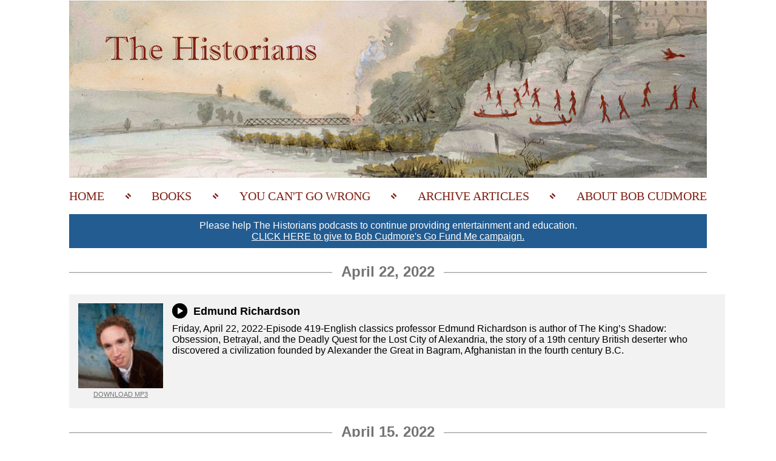

--- FILE ---
content_type: text/html; charset=utf-8
request_url: https://bobcudmore.com/index.aspx?page=8
body_size: 19611
content:

<!DOCTYPE html>
<html xmlns="http://www.w3.org/1999/xhtml">
<head>
    <meta http-equiv="Content-Type" content="text/html; charset=utf-8" />
    <title>Bob Cudmore - The Historians</title>
    <link href="styles2.css" rel="stylesheet" />
    <script type="text/javascript">var vpw = (screen.width >= 768) ? 'width=1072' : 'width=640'; document.write('<meta name="viewport" content="' + vpw + '" >');</script>
    <script type="text/javascript" src="thehistorians/scripts/player.js"></script>
</head>
<body>
    <form method="post" action="./index.aspx?page=8" id="form1">
<div class="aspNetHidden">
<input type="hidden" name="__VIEWSTATE" id="__VIEWSTATE" value="/[base64]" />
</div>

<div class="aspNetHidden">

	<input type="hidden" name="__VIEWSTATEGENERATOR" id="__VIEWSTATEGENERATOR" value="90059987" />
</div>
    <div class="container">
        <div class="header">
            <img src="images/top-header.jpg" />
            <a class="menuswitch" href="javascript:togglemenu();"><svg viewBox="0 0 100 80" width="40" height="40">
              <rect width="100" height="20" rx="10"></rect>
              <rect y="30" width="100" height="20" rx="10"></rect>
              <rect y="60" width="100" height="20" rx="10"></rect>
            </svg></a>
        </div>
        <div class="menu_hide" id="menu">
            <a href="index.aspx">Home</a>
            <div class="separator"></div>
             <div onClick="document.location.href='books.aspx'">Books
                   <ul>
                       <li><a href="lost-mohawk-valley.aspx">Lost Mohawk Valley</a></li>
                       <li><a href="hidden-history.aspx">Hidden History of the Mohawk Valley</a></li>
                       <li><a href="stories-mohawk-valley.aspx">Stories from the Mohawk Valley</a></li>                   
                   </ul>
            </div>
            <div class="separator"></div>
            <div onClick="document.location.href='you-cant-go-wrong.aspx'">You Can't Go Wrong
                <ul>
                    <li><a href="you-cant-go-wrong.aspx">Podcast</a></li>
                    <li><a href="new-stories-from-nero.aspx">New Stories from Nero</a></li>
                    <li><a href="guide-to-nero.aspx">Guide to Nero</a></li>
                    <li><a href="map-of-nero.aspx">Map of Nero</a></li>
                </ul>
            </div>
            <div class="separator"></div>
            <div onClick="document.location.href='amsterdam-history.aspx'">Archive Articles
                <ul>
                       <li><a href="amsterdam-history.aspx">Amsterdam History Stories</a></li>
                       <li><a href="mary-cudmore.aspx">Memories of Mary Cudmore</a></li>
                       <li><a href="amsterdam-documentary.aspx">Amsterdam Documentary</a></li>    
                </ul>
            </div>
            <div class="separator"></div>
            <a href="about-bob-cudmore.aspx">About Bob Cudmore</a>
            <span class="justfix">&nbsp;</span>
        </div>
        <div class="cta">Please help The Historians podcasts to continue providing entertainment and education.<br /><a href="https://www.gofundme.com/the-historians-podcast">CLICK HERE to give to Bob Cudmore's Go Fund Me campaign.</a>  </div>
        
        
        <div class="post-container">
            <div class="date-banner"><h1>April 22, 2022</h1></div>
            <div class="audio1 fullwidthTrue">
                <div class="cover-container">
                    <div style="background-image:url('https://bobcudmore.com/thehistorians/tracks/Edmund_Richardson_1 (credit - Yepoka Yeebo).jpg'" class="thumbox showTrue"/></div>
                    <a href="https://bobcudmore.com/thehistorians/tracks/EdmundRichardson(29)(mp3).mp3" target="_blank" style="font-size:11px;">Download MP3</a>
                </div>
                <div class="audio-text">
                    <div class="playertop"><div class="playbutton" id="button169" onClick = "javascript:playsong('169')"></div>
                    <h2>Edmund Richardson </h2></div>
                    Friday, April 22, 2022-Episode 419-English classics professor Edmund Richardson is author of The King’s Shadow: Obsession, Betrayal, and the Deadly Quest for the Lost City of Alexandria, the story of a 19th century British deserter who discovered a civilization founded by Alexander the Great in Bagram, Afghanistan in the fourth century B.C.
                </div>
            <div class="clearfix"></div>
            </div>
            <div class="audio2 showFalse">
                <div class="cover-container">
                    <div style="background-image:url('https://bobcudmore.com/thehistorians/tracks/'" class="thumbox showFalse"/></div>
                    <a href="https://bobcudmore.com/thehistorians/tracks/" target="_blank" class="showFalse" style="font-size:11px;">Download MP3</a>
                </div>
                <div class="audio-text">                   
                    <div class="playertop"><div class="playbutton" id="button2169" onClick = "javascript:playsong2('169')"></div><h2></h2></div>
                    
                </div>
                <div class="clearfix"></div> 
            </div>
            <div class="clearfix"></div>
            <div class="article">
                
            </div>
        </div>
        
        <div class="post-container">
            <div class="date-banner"><h1>April 15, 2022</h1></div>
            <div class="audio1 fullwidthTrue">
                <div class="cover-container">
                    <div style="background-image:url('https://bobcudmore.com/thehistorians/tracks/71CRNItZ5bL._SX450_.jpg'" class="thumbox showTrue"/></div>
                    <a href="https://bobcudmore.com/thehistorians/tracks/BruceDearstyne(29)(March2022)(mp3).mp3" target="_blank" style="font-size:11px;">Download MP3</a>
                </div>
                <div class="audio-text">
                    <div class="playertop"><div class="playbutton" id="button170" onClick = "javascript:playsong('170')"></div>
                    <h2>Bruce Dearstyne(April 2022)</h2></div>
                    Episode 418-Bruce Dearstyne is encouraging New Yorkers to celebrate April 20 as the birthday of the Empire State.  The first New York State constitution was adopted April 20, 1777 during a momentous year for the state during the Revolutionary War.  Bruce Dearstyne was formerly on the staff of the Office of State History and the State Archives.  He has written books and articles on New York State history.
                </div>
            <div class="clearfix"></div>
            </div>
            <div class="audio2 showFalse">
                <div class="cover-container">
                    <div style="background-image:url('https://bobcudmore.com/thehistorians/tracks/'" class="thumbox showFalse"/></div>
                    <a href="https://bobcudmore.com/thehistorians/tracks/" target="_blank" class="showFalse" style="font-size:11px;">Download MP3</a>
                </div>
                <div class="audio-text">                   
                    <div class="playertop"><div class="playbutton" id="button2170" onClick = "javascript:playsong2('170')"></div><h2></h2></div>
                    
                </div>
                <div class="clearfix"></div> 
            </div>
            <div class="clearfix"></div>
            <div class="article">
                
            </div>
        </div>
        
        <div class="post-container">
            <div class="date-banner"><h1>April 08, 2022</h1></div>
            <div class="audio1 fullwidthTrue">
                <div class="cover-container">
                    <div style="background-image:url('https://bobcudmore.com/thehistorians/tracks/51kCSRyhWML._SX333_BO1,204,203,200_.jpg'" class="thumbox showTrue"/></div>
                    <a href="https://bobcudmore.com/thehistorians/tracks/BryanJackson(29)(mp3).mp3" target="_blank" style="font-size:11px;">Download MP3</a>
                </div>
                <div class="audio-text">
                    <div class="playertop"><div class="playbutton" id="button171" onClick = "javascript:playsong('171')"></div>
                    <h2>Bryan Jackson</h2></div>
                    <p class="ydp36196cdmsonormal" style="margin-bottom: 0in;"><span style="font-family: 'book antiqua', palatino, serif; font-size: 12pt;"><strong>Friday, </strong><strong>April 8, 2022</strong> Episode 417-Bryan Jackson is author of <em>Why</em> <em>the Titanic Was Doomed.&nbsp; </em>Titanic, the most magnificent ocean liner of her time, was destined for disaster before she left the docks at Southampton according to Jackson--doomed by her owner, designers and the men who sailed her.</span></p>
                </div>
            <div class="clearfix"></div>
            </div>
            <div class="audio2 showFalse">
                <div class="cover-container">
                    <div style="background-image:url('https://bobcudmore.com/thehistorians/tracks/'" class="thumbox showFalse"/></div>
                    <a href="https://bobcudmore.com/thehistorians/tracks/" target="_blank" class="showFalse" style="font-size:11px;">Download MP3</a>
                </div>
                <div class="audio-text">                   
                    <div class="playertop"><div class="playbutton" id="button2171" onClick = "javascript:playsong2('171')"></div><h2></h2></div>
                    
                </div>
                <div class="clearfix"></div> 
            </div>
            <div class="clearfix"></div>
            <div class="article">
                
            </div>
        </div>
        
        <div class="post-container">
            <div class="date-banner"><h1>April 01, 2022</h1></div>
            <div class="audio1 fullwidthTrue">
                <div class="cover-container">
                    <div style="background-image:url('https://bobcudmore.com/thehistorians/tracks/51g8GVTO5jL.jpg'" class="thumbox showTrue"/></div>
                    <a href="https://bobcudmore.com/thehistorians/tracks/NeilLanctot(29)(mp3).mp3" target="_blank" style="font-size:11px;">Download MP3</a>
                </div>
                <div class="audio-text">
                    <div class="playertop"><div class="playbutton" id="button172" onClick = "javascript:playsong('172')"></div>
                    <h2>Neil Lanctot is author of The Approaching Storm</h2></div>
                    <p class="ydp996fb9f8msonormal" style="margin-bottom: 0in;"><span style="font-family: 'book antiqua', palatino, serif; font-size: 12pt;"><strong>Friday, April 1, 2022-</strong>Episode 416-Neil Lanctot is author <em>of The Approaching Storm: Theodore Roosevelt, Woodrow Wilson, Jane Addams and Their Clash Over America&rsquo;s Future.</em>&nbsp; The book recounts the debate over whether America should enter World War I.&nbsp; </span></p>
                </div>
            <div class="clearfix"></div>
            </div>
            <div class="audio2 showFalse">
                <div class="cover-container">
                    <div style="background-image:url('https://bobcudmore.com/thehistorians/tracks/'" class="thumbox showFalse"/></div>
                    <a href="https://bobcudmore.com/thehistorians/tracks/" target="_blank" class="showFalse" style="font-size:11px;">Download MP3</a>
                </div>
                <div class="audio-text">                   
                    <div class="playertop"><div class="playbutton" id="button2172" onClick = "javascript:playsong2('172')"></div><h2></h2></div>
                    
                </div>
                <div class="clearfix"></div> 
            </div>
            <div class="clearfix"></div>
            <div class="article">
                
            </div>
        </div>
        
        <div class="post-container">
            <div class="date-banner"><h1>March 25, 2022</h1></div>
            <div class="audio1 fullwidthTrue">
                <div class="cover-container">
                    <div style="background-image:url('https://bobcudmore.com/thehistorians/tracks/ASchwartz.jpg'" class="thumbox showTrue"/></div>
                    <a href="https://bobcudmore.com/thehistorians/tracks/AnnMarieBarkerSchwarz(29)(mp3).mp3" target="_blank" style="font-size:11px;">Download MP3</a>
                </div>
                <div class="audio-text">
                    <div class="playertop"><div class="playbutton" id="button173" onClick = "javascript:playsong('173')"></div>
                    <h2>Ann-Marie Barker Schwarz </h2></div>
                    <p><span style="font-family: 'book antiqua', palatino, serif; font-size: 12pt;">Friday, March 25, 2022-Episode 415-Violinist Ann-Marie Barker Schwarz explores the history of high quality music in the early days of radio. Edward Rice played the violin during WGY Schenectady&rsquo;s first broadcast on February 20, 1922. Barker Schwarz is the founder of Musicians of Ma&rsquo;alwyck and took part in WGY&rsquo;s 100th anniversary broadcast.</span></p>
                </div>
            <div class="clearfix"></div>
            </div>
            <div class="audio2 showFalse">
                <div class="cover-container">
                    <div style="background-image:url('https://bobcudmore.com/thehistorians/tracks/'" class="thumbox showFalse"/></div>
                    <a href="https://bobcudmore.com/thehistorians/tracks/" target="_blank" class="showFalse" style="font-size:11px;">Download MP3</a>
                </div>
                <div class="audio-text">                   
                    <div class="playertop"><div class="playbutton" id="button2173" onClick = "javascript:playsong2('173')"></div><h2></h2></div>
                    
                </div>
                <div class="clearfix"></div> 
            </div>
            <div class="clearfix"></div>
            <div class="article">
                
            </div>
        </div>
        
        <div class="post-container">
            <div class="date-banner"><h1>March 18, 2022</h1></div>
            <div class="audio1 fullwidthTrue">
                <div class="cover-container">
                    <div style="background-image:url('https://bobcudmore.com/thehistorians/tracks/Annette-Libeskind-Berkovits-author-245x300.jpg'" class="thumbox showTrue"/></div>
                    <a href="https://bobcudmore.com/thehistorians/tracks/AnnetteBerkovits(February2022)(29)(mp3).mp3" target="_blank" style="font-size:11px;">Download MP3</a>
                </div>
                <div class="audio-text">
                    <div class="playertop"><div class="playbutton" id="button174" onClick = "javascript:playsong('174')"></div>
                    <h2>Annette Libeskind Berkovits </h2></div>
                    <p class="ydp959e787dmsonormal" style="margin-bottom: 0in;"><span style="font-family: 'book antiqua', palatino, serif; font-size: 8pt;"><span class="ydp959e787dmsohyperlink"><strong>Friday, March 18, 2022-</strong></span><span class="ydp959e787dmsohyperlink">Episode 414-Annette Libeskind Berkovits discusses her historical novel &ldquo;The Corset Maker&rdquo; which tells the story of a courageous Orthodox Jewish teen, Rifka, who was living in Warsaw Poland in the late 1920s and early &lsquo;30s.&nbsp; Rifka is loosely based on Annette&rsquo;s mother Dora.</span></span></p>
                </div>
            <div class="clearfix"></div>
            </div>
            <div class="audio2 showFalse">
                <div class="cover-container">
                    <div style="background-image:url('https://bobcudmore.com/thehistorians/tracks/'" class="thumbox showFalse"/></div>
                    <a href="https://bobcudmore.com/thehistorians/tracks/" target="_blank" class="showFalse" style="font-size:11px;">Download MP3</a>
                </div>
                <div class="audio-text">                   
                    <div class="playertop"><div class="playbutton" id="button2174" onClick = "javascript:playsong2('174')"></div><h2></h2></div>
                    
                </div>
                <div class="clearfix"></div> 
            </div>
            <div class="clearfix"></div>
            <div class="article">
                
            </div>
        </div>
        
        <div class="post-container">
            <div class="date-banner"><h1>March 11, 2022</h1></div>
            <div class="audio1 fullwidthTrue">
                <div class="cover-container">
                    <div style="background-image:url('https://bobcudmore.com/thehistorians/tracks/!cid_jVVLCITzAjIPocF3io5V_16.jpg'" class="thumbox showTrue"/></div>
                    <a href="https://bobcudmore.com/thehistorians/tracks/HighlightsEpisode2022-1(29)(mp3).mp3" target="_blank" style="font-size:11px;">Download MP3</a>
                </div>
                <div class="audio-text">
                    <div class="playertop"><div class="playbutton" id="button175" onClick = "javascript:playsong('175')"></div>
                    <h2>Highlights Episode 2022-1</h2></div>
                    <p><span style="color: #222222; font-family: 'book antiqua', palatino, serif; font-size: 8pt; text-align: center;">Episode 413-The first highlights episode of 2022 with excerpts from seven Historians Podcasts including Evacuation Day in New York City, 100 years of WGY radio in Schenectady, a chat with New York State historian Devin Lander, the case for Benedict Arnold and more.</span></p>
                </div>
            <div class="clearfix"></div>
            </div>
            <div class="audio2 showFalse">
                <div class="cover-container">
                    <div style="background-image:url('https://bobcudmore.com/thehistorians/tracks/'" class="thumbox showFalse"/></div>
                    <a href="https://bobcudmore.com/thehistorians/tracks/" target="_blank" class="showFalse" style="font-size:11px;">Download MP3</a>
                </div>
                <div class="audio-text">                   
                    <div class="playertop"><div class="playbutton" id="button2175" onClick = "javascript:playsong2('175')"></div><h2></h2></div>
                    
                </div>
                <div class="clearfix"></div> 
            </div>
            <div class="clearfix"></div>
            <div class="article">
                
            </div>
        </div>
        
        <div class="post-container">
            <div class="date-banner"><h1>March 04, 2022</h1></div>
            <div class="audio1 fullwidthTrue">
                <div class="cover-container">
                    <div style="background-image:url('https://bobcudmore.com/thehistorians/tracks/Jim Kaplan_10.jpg'" class="thumbox showTrue"/></div>
                    <a href="https://bobcudmore.com/thehistorians/tracks/JimKaplan(29)(February2022)(mp3).mp3" target="_blank" style="font-size:11px;">Download MP3</a>
                </div>
                <div class="audio-text">
                    <div class="playertop"><div class="playbutton" id="button176" onClick = "javascript:playsong('176')"></div>
                    <h2>Jim Kaplan(Marinus Willett)</h2></div>
                    <p class="ydpff1a64f4msonormal" style="margin-bottom: 0in;"><span style="font-family: 'book antiqua', palatino, serif; font-size: 8pt;"><span class="ydpff1a64f4msohyperlink"><strong>Friday, March 4, 2022-</strong></span><span class="ydpff1a64f4msohyperlink">Episode 412-New York City correspondent Jim Kaplan discusses the life of Marinus Willett.&nbsp; Willett is well known to historians because of the work he did during the American Revolution in the Mohawk Valley.&nbsp; But Willett was born downstate and returned to New York City after the war to serve in public office.</span></span></p>
                </div>
            <div class="clearfix"></div>
            </div>
            <div class="audio2 showFalse">
                <div class="cover-container">
                    <div style="background-image:url('https://bobcudmore.com/thehistorians/tracks/'" class="thumbox showFalse"/></div>
                    <a href="https://bobcudmore.com/thehistorians/tracks/" target="_blank" class="showFalse" style="font-size:11px;">Download MP3</a>
                </div>
                <div class="audio-text">                   
                    <div class="playertop"><div class="playbutton" id="button2176" onClick = "javascript:playsong2('176')"></div><h2></h2></div>
                    
                </div>
                <div class="clearfix"></div> 
            </div>
            <div class="clearfix"></div>
            <div class="article">
                
            </div>
        </div>
        
        <div class="post-container">
            <div class="date-banner"><h1>February 25, 2022</h1></div>
            <div class="audio1 fullwidthTrue">
                <div class="cover-container">
                    <div style="background-image:url('https://bobcudmore.com/thehistorians/tracks/1534621321471.jpg'" class="thumbox showTrue"/></div>
                    <a href="https://bobcudmore.com/thehistorians/tracks/JimCoulthart(29)(mp3).mp3" target="_blank" style="font-size:11px;">Download MP3</a>
                </div>
                <div class="audio-text">
                    <div class="playertop"><div class="playbutton" id="button177" onClick = "javascript:playsong('177')"></div>
                    <h2>Jim Coulthart</h2></div>
                    <p><span style="font-size: 8pt;"><strong><span style="font-family: 'book antiqua', palatino, serif;">Episode 411&nbsp;</span></strong><span style="font-family: 'book antiqua', palatino, serif;">Jim Coulthart is an aviation historian. He has a collection of WWII aircraft incidents, and accidents with ties to Central New York.&nbsp;</span></span></p>
                </div>
            <div class="clearfix"></div>
            </div>
            <div class="audio2 showFalse">
                <div class="cover-container">
                    <div style="background-image:url('https://bobcudmore.com/thehistorians/tracks/'" class="thumbox showFalse"/></div>
                    <a href="https://bobcudmore.com/thehistorians/tracks/" target="_blank" class="showFalse" style="font-size:11px;">Download MP3</a>
                </div>
                <div class="audio-text">                   
                    <div class="playertop"><div class="playbutton" id="button2177" onClick = "javascript:playsong2('177')"></div><h2></h2></div>
                    
                </div>
                <div class="clearfix"></div> 
            </div>
            <div class="clearfix"></div>
            <div class="article">
                
            </div>
        </div>
        
        <div class="post-container">
            <div class="date-banner"><h1>February 18, 2022</h1></div>
            <div class="audio1 fullwidthTrue">
                <div class="cover-container">
                    <div style="background-image:url('https://bobcudmore.com/thehistorians/tracks/IMG_3219 (2)_1.JPG'" class="thumbox showTrue"/></div>
                    <a href="https://bobcudmore.com/thehistorians/tracks/PeterBetz(29)(January2022)(mp3).mp3" target="_blank" style="font-size:11px;">Download MP3</a>
                </div>
                <div class="audio-text">
                    <div class="playertop"><div class="playbutton" id="button178" onClick = "javascript:playsong('178')"></div>
                    <h2>Peter Betz(Grave Stone)</h2></div>
                    <p><span style="font-family: 'book antiqua', palatino, serif; font-size: 8pt;"><span class="ydp5a1ee95emsohyperlink"><strong>Friday, February 18, 2022</strong></span><span class="ydp5a1ee95emsohyperlink">-Episode 410-Historian Peter Betz explains how he was able to help a Perth NY family acquire a gravestone at no cost for a deceased family member, Howard Forgette, who was a US Army veteran. &nbsp;Betz also discusses a program on Fulton County immigrants taking place at the museum in Gloversville.&nbsp; And he has the story of a bear who did groundhog weather forecasting work in Sacandaga Park.</span></span></p>
                </div>
            <div class="clearfix"></div>
            </div>
            <div class="audio2 showFalse">
                <div class="cover-container">
                    <div style="background-image:url('https://bobcudmore.com/thehistorians/tracks/'" class="thumbox showFalse"/></div>
                    <a href="https://bobcudmore.com/thehistorians/tracks/" target="_blank" class="showFalse" style="font-size:11px;">Download MP3</a>
                </div>
                <div class="audio-text">                   
                    <div class="playertop"><div class="playbutton" id="button2178" onClick = "javascript:playsong2('178')"></div><h2></h2></div>
                    
                </div>
                <div class="clearfix"></div> 
            </div>
            <div class="clearfix"></div>
            <div class="article">
                
            </div>
        </div>
        
        <div class="post-container">
            <div class="date-banner"><h1>February 13, 2022</h1></div>
            <div class="audio1 fullwidthTrue">
                <div class="cover-container">
                    <div style="background-image:url('https://bobcudmore.com/thehistorians/tracks/IMG_2646.jpg'" class="thumbox showTrue"/></div>
                    <a href="https://bobcudmore.com/thehistorians/tracks/MikePatrick(WGY100Years)(48m10s).mp3" target="_blank" style="font-size:11px;">Download MP3</a>
                </div>
                <div class="audio-text">
                    <div class="playertop"><div class="playbutton" id="button179" onClick = "javascript:playsong('179')"></div>
                    <h2>WGY 100 Years (Mike Patrick)</h2></div>
                    <p>&nbsp;</p>
<p><span style="font-family: 'book antiqua', palatino, serif; font-size: 8pt;">WGY&rsquo;s Mike Patrick interviews Bob Cudmore on Bob&rsquo;s years at the 100 year old radio station.</span></p>
                </div>
            <div class="clearfix"></div>
            </div>
            <div class="audio2 showFalse">
                <div class="cover-container">
                    <div style="background-image:url('https://bobcudmore.com/thehistorians/tracks/'" class="thumbox showFalse"/></div>
                    <a href="https://bobcudmore.com/thehistorians/tracks/" target="_blank" class="showFalse" style="font-size:11px;">Download MP3</a>
                </div>
                <div class="audio-text">                   
                    <div class="playertop"><div class="playbutton" id="button2179" onClick = "javascript:playsong2('179')"></div><h2></h2></div>
                    
                </div>
                <div class="clearfix"></div> 
            </div>
            <div class="clearfix"></div>
            <div class="article">
                
            </div>
        </div>
        
        <div class="post-container">
            <div class="date-banner"><h1>February 11, 2022</h1></div>
            <div class="audio1 fullwidthTrue">
                <div class="cover-container">
                    <div style="background-image:url('https://bobcudmore.com/thehistorians/tracks/51-2WTzL8vL._SX331_BO1,204,203,200_.jpg'" class="thumbox showTrue"/></div>
                    <a href="https://bobcudmore.com/thehistorians/tracks/JamesKirbyMartin(29)(mp3).mp3" target="_blank" style="font-size:11px;">Download MP3</a>
                </div>
                <div class="audio-text">
                    <div class="playertop"><div class="playbutton" id="button180" onClick = "javascript:playsong('180')"></div>
                    <h2>James Kirby Martin</h2></div>
                    <p class="ydp488deed3msonormal" style="margin-bottom: 0in;"><span style="font-family: 'book antiqua', palatino, serif; font-size: 8pt;"><span class="ydp488deed3msohyperlink"><strong>Friday, February 11, 2022-</strong></span><span class="ydp488deed3msohyperlink">Episode 409-James Kirby Martin is executive producer of the documentary <em>Benedict Arnold: Hero Betrayed.</em>&nbsp; The film is based on Martin&rsquo;s 1997 book <em>Benedict Arnold Revolutionary Hero.&nbsp; </em>The documentary is streaming on several TV platforms, narrated by Martin Sheen and stars Peter O&rsquo;Meara.&nbsp; Three men from the Mohawk Valley area created the documentary: Niskayuna native Chris Stearns, Saratoga Springs native Tom Mercer and Fort Johnson native Anthony Vertucci. </span></span></p>
                </div>
            <div class="clearfix"></div>
            </div>
            <div class="audio2 showFalse">
                <div class="cover-container">
                    <div style="background-image:url('https://bobcudmore.com/thehistorians/tracks/'" class="thumbox showFalse"/></div>
                    <a href="https://bobcudmore.com/thehistorians/tracks/" target="_blank" class="showFalse" style="font-size:11px;">Download MP3</a>
                </div>
                <div class="audio-text">                   
                    <div class="playertop"><div class="playbutton" id="button2180" onClick = "javascript:playsong2('180')"></div><h2></h2></div>
                    
                </div>
                <div class="clearfix"></div> 
            </div>
            <div class="clearfix"></div>
            <div class="article">
                
            </div>
        </div>
        
        <div class="post-container">
            <div class="date-banner"><h1>February 04, 2022</h1></div>
            <div class="audio1 fullwidthTrue">
                <div class="cover-container">
                    <div style="background-image:url('https://bobcudmore.com/thehistorians/tracks/1982 Kolin Hagar and Tup[4209].jpg'" class="thumbox showTrue"/></div>
                    <a href="https://bobcudmore.com/thehistorians/tracks/WGYPodcast(29)(mp3).mp3" target="_blank" style="font-size:11px;">Download MP3</a>
                </div>
                <div class="audio-text">
                    <div class="playertop"><div class="playbutton" id="button181" onClick = "javascript:playsong('181')"></div>
                    <h2>WGY Podcast</h2></div>
                    <p><span style="font-size: 8pt;"><span style="font-family: 'book antiqua', palatino, serif; text-align: center;">Radio station WGY is celebrating its 100</span><sup style="font-family: 'book antiqua', palatino, serif; text-align: center;">th</sup><span style="font-family: 'book antiqua', palatino, serif; text-align: center;">&nbsp;year on February 20, 2022.&nbsp; Bob Cudmore, who hosted a WGY talk show from 1980 to 1993, has audio featuring pioneer WGY air personalities Kolin Hager, Martha Brooks, Howard Tupper, Elle Pankin and Earl Pudney.&nbsp; Current WGY news anchor Mike Patrick describes podcasts Patrick has done with many WGY veterans.</span></span></p>
                </div>
            <div class="clearfix"></div>
            </div>
            <div class="audio2 showFalse">
                <div class="cover-container">
                    <div style="background-image:url('https://bobcudmore.com/thehistorians/tracks/'" class="thumbox showFalse"/></div>
                    <a href="https://bobcudmore.com/thehistorians/tracks/" target="_blank" class="showFalse" style="font-size:11px;">Download MP3</a>
                </div>
                <div class="audio-text">                   
                    <div class="playertop"><div class="playbutton" id="button2181" onClick = "javascript:playsong2('181')"></div><h2></h2></div>
                    
                </div>
                <div class="clearfix"></div> 
            </div>
            <div class="clearfix"></div>
            <div class="article">
                
            </div>
        </div>
        
        <div class="post-container">
            <div class="date-banner"><h1>January 28, 2022</h1></div>
            <div class="audio1 fullwidthTrue">
                <div class="cover-container">
                    <div style="background-image:url('https://bobcudmore.com/thehistorians/tracks/Devin-Lander.jpg'" class="thumbox showTrue"/></div>
                    <a href="https://bobcudmore.com/thehistorians/tracks/DevinLander(29)(mp3).mp3" target="_blank" style="font-size:11px;">Download MP3</a>
                </div>
                <div class="audio-text">
                    <div class="playertop"><div class="playbutton" id="button182" onClick = "javascript:playsong('182')"></div>
                    <h2>Devin Lander</h2></div>
                    <p class="ydp253986fbmsonormal" style="margin-bottom: 0in;"><span style="font-family: 'book antiqua', palatino, serif; font-size: 8pt;"><strong>Friday, January 28, 2022-</strong>Episode 407-New York State historian Devin Lander discusses plans to observe the 250<sup>th</sup> anniversary of the American Revolution.</span></p>
                </div>
            <div class="clearfix"></div>
            </div>
            <div class="audio2 showFalse">
                <div class="cover-container">
                    <div style="background-image:url('https://bobcudmore.com/thehistorians/tracks/'" class="thumbox showFalse"/></div>
                    <a href="https://bobcudmore.com/thehistorians/tracks/" target="_blank" class="showFalse" style="font-size:11px;">Download MP3</a>
                </div>
                <div class="audio-text">                   
                    <div class="playertop"><div class="playbutton" id="button2182" onClick = "javascript:playsong2('182')"></div><h2></h2></div>
                    
                </div>
                <div class="clearfix"></div> 
            </div>
            <div class="clearfix"></div>
            <div class="article">
                
            </div>
        </div>
        
        <div class="post-container">
            <div class="date-banner"><h1>January 21, 2022</h1></div>
            <div class="audio1 fullwidthTrue">
                <div class="cover-container">
                    <div style="background-image:url('https://bobcudmore.com/thehistorians/tracks/historian_banner_48.jpg'" class="thumbox showTrue"/></div>
                    <a href="https://bobcudmore.com/thehistorians/tracks/StoriesFromFocusOnHistory(29)(mp3).mp3" target="_blank" style="font-size:11px;">Download MP3</a>
                </div>
                <div class="audio-text">
                    <div class="playertop"><div class="playbutton" id="button183" onClick = "javascript:playsong('183')"></div>
                    <h2>Stories from Focus on History</h2></div>
                    <p class="ydp408f6131msonormal" style="margin-bottom: 0in;"><span style="font-family: 'book antiqua', palatino, serif; font-size: 8pt;"><strong>Friday, January 21, 2022-</strong>Episode 406-Bob Cudmore and Dave Greene discuss polo player and carpet executive Laddie Sanford, a 1940 Northville fire and a newspaper contest from the early 1900s.</span></p>
                </div>
            <div class="clearfix"></div>
            </div>
            <div class="audio2 showFalse">
                <div class="cover-container">
                    <div style="background-image:url('https://bobcudmore.com/thehistorians/tracks/'" class="thumbox showFalse"/></div>
                    <a href="https://bobcudmore.com/thehistorians/tracks/" target="_blank" class="showFalse" style="font-size:11px;">Download MP3</a>
                </div>
                <div class="audio-text">                   
                    <div class="playertop"><div class="playbutton" id="button2183" onClick = "javascript:playsong2('183')"></div><h2></h2></div>
                    
                </div>
                <div class="clearfix"></div> 
            </div>
            <div class="clearfix"></div>
            <div class="article">
                
            </div>
        </div>
        
        <div class="post-container">
            <div class="date-banner"><h1>January 14, 2022</h1></div>
            <div class="audio1 fullwidthTrue">
                <div class="cover-container">
                    <div style="background-image:url('https://bobcudmore.com/thehistorians/tracks/120221_AmsterdamArts_EM-02.jpg'" class="thumbox showTrue"/></div>
                    <a href="https://bobcudmore.com/thehistorians/tracks/JerrySnyder(29)(December2021)(mp3).mp3" target="_blank" style="font-size:11px;">Download MP3</a>
                </div>
                <div class="audio-text">
                    <div class="playertop"><div class="playbutton" id="button184" onClick = "javascript:playsong('184')"></div>
                    <h2>Jerry Snyder</h2></div>
                    <p>&nbsp;</p>
<p><span style="font-family: 'book antiqua', palatino, serif; font-size: 8pt;"><strong style="text-align: center;">Episode 405-Jerry Snyder of&nbsp; Historic Amsterdam League has stories from a new booklet on Amsterdam&rsquo;s arts, focusing on visual artists, actors, singers and more with ties to Amsterdam, New York.&nbsp;</strong></span></p>
                </div>
            <div class="clearfix"></div>
            </div>
            <div class="audio2 showFalse">
                <div class="cover-container">
                    <div style="background-image:url('https://bobcudmore.com/thehistorians/tracks/'" class="thumbox showFalse"/></div>
                    <a href="https://bobcudmore.com/thehistorians/tracks/" target="_blank" class="showFalse" style="font-size:11px;">Download MP3</a>
                </div>
                <div class="audio-text">                   
                    <div class="playertop"><div class="playbutton" id="button2184" onClick = "javascript:playsong2('184')"></div><h2></h2></div>
                    
                </div>
                <div class="clearfix"></div> 
            </div>
            <div class="clearfix"></div>
            <div class="article">
                
            </div>
        </div>
        
        <div class="post-container">
            <div class="date-banner"><h1>January 07, 2022</h1></div>
            <div class="audio1 fullwidthTrue">
                <div class="cover-container">
                    <div style="background-image:url('https://bobcudmore.com/thehistorians/tracks/Jim Kaplan_9.jpg'" class="thumbox showTrue"/></div>
                    <a href="https://bobcudmore.com/thehistorians/tracks/JimKaplan(29)(December2021)(mp3).mp3" target="_blank" style="font-size:11px;">Download MP3</a>
                </div>
                <div class="audio-text">
                    <div class="playertop"><div class="playbutton" id="button185" onClick = "javascript:playsong('185')"></div>
                    <h2>Jim Kaplan(December2021)</h2></div>
                    <p class="ydpf984a977msonormal" style="margin-bottom: 0in;"><span style="font-family: 'book antiqua', palatino, serif; font-size: 8pt;"><span class="ydpf984a977msohyperlink"><strong>Friday, January 7, 2022</strong></span><span class="ydpf984a977msohyperlink">-Episode 404-Evacuation Day was November 25, 1783, the day the British left New York City finally ending the American Revolution.&nbsp; Attorney and historian Jim Kaplan discusses the significance of Evacuation Day and how the day has been commemorated through the years.</span></span></p>
                </div>
            <div class="clearfix"></div>
            </div>
            <div class="audio2 showFalse">
                <div class="cover-container">
                    <div style="background-image:url('https://bobcudmore.com/thehistorians/tracks/'" class="thumbox showFalse"/></div>
                    <a href="https://bobcudmore.com/thehistorians/tracks/" target="_blank" class="showFalse" style="font-size:11px;">Download MP3</a>
                </div>
                <div class="audio-text">                   
                    <div class="playertop"><div class="playbutton" id="button2185" onClick = "javascript:playsong2('185')"></div><h2></h2></div>
                    
                </div>
                <div class="clearfix"></div> 
            </div>
            <div class="clearfix"></div>
            <div class="article">
                
            </div>
        </div>
        
        <div class="post-container">
            <div class="date-banner"><h1>December 31, 2021</h1></div>
            <div class="audio1 fullwidthTrue">
                <div class="cover-container">
                    <div style="background-image:url('https://bobcudmore.com/thehistorians/tracks/512NXNKVYML_2._SX303_BO1,204,203,200_.jpg'" class="thumbox showTrue"/></div>
                    <a href="https://bobcudmore.com/thehistorians/tracks/HighlightsEdition5(29)(mp3).mp3" target="_blank" style="font-size:11px;">Download MP3</a>
                </div>
                <div class="audio-text">
                    <div class="playertop"><div class="playbutton" id="button186" onClick = "javascript:playsong('186')"></div>
                    <h2>Highlights Edition 5</h2></div>
                    <p class="ydp5a4271b2msonormal" style="margin-bottom: 0in;"><span style="font-family: 'book antiqua', palatino, serif; font-size: 8pt;"><span class="ydp5a4271b2msohyperlink"><strong>Friday, December 31, 2021</strong></span><span class="ydp5a4271b2msohyperlink">-Episode 403-2021 Highlights Episode #5-The Lincoln assassination; reviving New York City&rsquo;s Broadway theaters; an Adirondack lumber baron; a woman bandit from the Wild West; whatever happened to Judge Crater and Trancendentalism in Concord Massachusetts in the 1800s.</span></span></p>
                </div>
            <div class="clearfix"></div>
            </div>
            <div class="audio2 showFalse">
                <div class="cover-container">
                    <div style="background-image:url('https://bobcudmore.com/thehistorians/tracks/'" class="thumbox showFalse"/></div>
                    <a href="https://bobcudmore.com/thehistorians/tracks/" target="_blank" class="showFalse" style="font-size:11px;">Download MP3</a>
                </div>
                <div class="audio-text">                   
                    <div class="playertop"><div class="playbutton" id="button2186" onClick = "javascript:playsong2('186')"></div><h2></h2></div>
                    
                </div>
                <div class="clearfix"></div> 
            </div>
            <div class="clearfix"></div>
            <div class="article">
                
            </div>
        </div>
        
        <div class="post-container">
            <div class="date-banner"><h1>December 24, 2021</h1></div>
            <div class="audio1 fullwidthTrue">
                <div class="cover-container">
                    <div style="background-image:url('https://bobcudmore.com/thehistorians/tracks/51FV-rZXlXL._SX385_BO1,204,203,200_.jpg'" class="thumbox showTrue"/></div>
                    <a href="https://bobcudmore.com/thehistorians/tracks/MartaMacDowell(29)(November2021)(mp3).mp3" target="_blank" style="font-size:11px;">Download MP3</a>
                </div>
                <div class="audio-text">
                    <div class="playertop"><div class="playbutton" id="button187" onClick = "javascript:playsong('187')"></div>
                    <h2>Marta McDowell</h2></div>
                    <p class="ydp1cd4480msonormal" style="margin-bottom: 0in;"><span style="font-family: 'book antiqua', palatino, serif; font-size: 8pt;"><span class="ydp1cd4480msohyperlink"><strong>Friday, December 24, 2021</strong></span><span class="ydp1cd4480msohyperlink">-Episode 402-Marta McDowell on Unearthing the Secret Garden, a look at Frances Hodgson Burnett&rsquo;s class.ic children&rsquo;s book.</span></span></p>
                </div>
            <div class="clearfix"></div>
            </div>
            <div class="audio2 showFalse">
                <div class="cover-container">
                    <div style="background-image:url('https://bobcudmore.com/thehistorians/tracks/'" class="thumbox showFalse"/></div>
                    <a href="https://bobcudmore.com/thehistorians/tracks/" target="_blank" class="showFalse" style="font-size:11px;">Download MP3</a>
                </div>
                <div class="audio-text">                   
                    <div class="playertop"><div class="playbutton" id="button2187" onClick = "javascript:playsong2('187')"></div><h2></h2></div>
                    
                </div>
                <div class="clearfix"></div> 
            </div>
            <div class="clearfix"></div>
            <div class="article">
                
            </div>
        </div>
        
        <div class="post-container">
            <div class="date-banner"><h1>December 17, 2021</h1></div>
            <div class="audio1 fullwidthTrue">
                <div class="cover-container">
                    <div style="background-image:url('https://bobcudmore.com/thehistorians/tracks/Cosby and Tom_1.jpg'" class="thumbox showTrue"/></div>
                    <a href="https://bobcudmore.com/thehistorians/tracks/CosbyGibsonTomStaudle(29)(mp3).mp3" target="_blank" style="font-size:11px;">Download MP3</a>
                </div>
                <div class="audio-text">
                    <div class="playertop"><div class="playbutton" id="button188" onClick = "javascript:playsong('188')"></div>
                    <h2>Cosby Gibson and Tom Staudle</h2></div>
                    <p class="ydpf8528f90msonormal" style="margin-bottom: 0in;"><span style="font-family: 'book antiqua', palatino, serif; font-size: 8pt;"><span class="ydpf8528f90msohyperlink"><strong>Friday, December 17, 2021-</strong></span><span class="ydpf8528f90msohyperlink">Episode 401-Musicians Cosby Gibson and Tom Staudle have a new CD and concert featuring history songs about the labor union movement in America.</span></span></p>
                </div>
            <div class="clearfix"></div>
            </div>
            <div class="audio2 showFalse">
                <div class="cover-container">
                    <div style="background-image:url('https://bobcudmore.com/thehistorians/tracks/'" class="thumbox showFalse"/></div>
                    <a href="https://bobcudmore.com/thehistorians/tracks/" target="_blank" class="showFalse" style="font-size:11px;">Download MP3</a>
                </div>
                <div class="audio-text">                   
                    <div class="playertop"><div class="playbutton" id="button2188" onClick = "javascript:playsong2('188')"></div><h2></h2></div>
                    
                </div>
                <div class="clearfix"></div> 
            </div>
            <div class="clearfix"></div>
            <div class="article">
                
            </div>
        </div>
        
        <div class="post-container">
            <div class="date-banner"><h1>December 10, 2021</h1></div>
            <div class="audio1 fullwidthTrue">
                <div class="cover-container">
                    <div style="background-image:url('https://bobcudmore.com/thehistorians/tracks/81a6QOZ7sUL.SR160,240_BG243,243,243.jpg'" class="thumbox showTrue"/></div>
                    <a href="https://bobcudmore.com/thehistorians/tracks/RobertGross(29)(mp3).mp3" target="_blank" style="font-size:11px;">Download MP3</a>
                </div>
                <div class="audio-text">
                    <div class="playertop"><div class="playbutton" id="button189" onClick = "javascript:playsong('189')"></div>
                    <h2>Robert Gross</h2></div>
                    <p><span style="font-size: 8pt; text-align: center; font-family: 'book antiqua', palatino, serif;"><strong>Episode 400-Robert Gross</strong>, author of The Transcendentalists and Their World-Emerson, Thoreau and Concord, Massachusetts in the 1800s.&nbsp;</span></p>
                </div>
            <div class="clearfix"></div>
            </div>
            <div class="audio2 showFalse">
                <div class="cover-container">
                    <div style="background-image:url('https://bobcudmore.com/thehistorians/tracks/'" class="thumbox showFalse"/></div>
                    <a href="https://bobcudmore.com/thehistorians/tracks/" target="_blank" class="showFalse" style="font-size:11px;">Download MP3</a>
                </div>
                <div class="audio-text">                   
                    <div class="playertop"><div class="playbutton" id="button2189" onClick = "javascript:playsong2('189')"></div><h2></h2></div>
                    
                </div>
                <div class="clearfix"></div> 
            </div>
            <div class="clearfix"></div>
            <div class="article">
                
            </div>
        </div>
        
        <div class="post-container">
            <div class="date-banner"><h1>December 03, 2021</h1></div>
            <div class="audio1 fullwidthTrue">
                <div class="cover-container">
                    <div style="background-image:url('https://bobcudmore.com/thehistorians/tracks/51o4eFe0vAL._SX331_BO1,204,203,200_.jpg'" class="thumbox showTrue"/></div>
                    <a href="https://bobcudmore.com/thehistorians/tracks/StephenRiegel(29)(mp3).mp3" target="_blank" style="font-size:11px;">Download MP3</a>
                </div>
                <div class="audio-text">
                    <div class="playertop"><div class="playbutton" id="button190" onClick = "javascript:playsong('190')"></div>
                    <h2>Stephen Riegel</h2></div>
                    <p style="font-family: Verdana, Geneva, Arial, sans-serif; font-size: 13.3333px; text-align: left;"><span style="font-size: 8pt;"><strong><span style="font-family: 'book antiqua', palatino, serif;">Episode 399 </span></strong><span style="font-family: 'book antiqua', palatino, serif;">Stephen Riegel is author of Finding Judge Crater: A Life and Phenomenal Disappearance in Jazz Age NY.</span></span></p>
                </div>
            <div class="clearfix"></div>
            </div>
            <div class="audio2 showFalse">
                <div class="cover-container">
                    <div style="background-image:url('https://bobcudmore.com/thehistorians/tracks/'" class="thumbox showFalse"/></div>
                    <a href="https://bobcudmore.com/thehistorians/tracks/" target="_blank" class="showFalse" style="font-size:11px;">Download MP3</a>
                </div>
                <div class="audio-text">                   
                    <div class="playertop"><div class="playbutton" id="button2190" onClick = "javascript:playsong2('190')"></div><h2></h2></div>
                    
                </div>
                <div class="clearfix"></div> 
            </div>
            <div class="clearfix"></div>
            <div class="article">
                
            </div>
        </div>
        
        <div class="post-container">
            <div class="date-banner"><h1>November 26, 2021</h1></div>
            <div class="audio1 fullwidthTrue">
                <div class="cover-container">
                    <div style="background-image:url('https://bobcudmore.com/thehistorians/tracks/51GxA90gVCS._SX328_BO1,204,203,200_.jpg'" class="thumbox showTrue"/></div>
                    <a href="https://bobcudmore.com/thehistorians/tracks/JohnBoessenecker(29)(mp3).mp3" target="_blank" style="font-size:11px;">Download MP3</a>
                </div>
                <div class="audio-text">
                    <div class="playertop"><div class="playbutton" id="button191" onClick = "javascript:playsong('191')"></div>
                    <h2>John Boessenecker</h2></div>
                    <p class="ydp27136c57msonormal" style="margin-bottom: 0in;"><span style="font-family: 'book antiqua', palatino, serif; font-size: 8pt;"><span class="ydp27136c57msohyperlink"><strong>Friday, November 26, 2021-</strong></span><span class="ydp27136c57msohyperlink">Episode 398-</span> <span class="ydp27136c57msohyperlink">John Boessenecker, author of <em>Wildcat: The Untold Story of Pearl Hart, the Wild West's Most Notorious Woman Bandit</em>.</span></span></p>
                </div>
            <div class="clearfix"></div>
            </div>
            <div class="audio2 showFalse">
                <div class="cover-container">
                    <div style="background-image:url('https://bobcudmore.com/thehistorians/tracks/'" class="thumbox showFalse"/></div>
                    <a href="https://bobcudmore.com/thehistorians/tracks/" target="_blank" class="showFalse" style="font-size:11px;">Download MP3</a>
                </div>
                <div class="audio-text">                   
                    <div class="playertop"><div class="playbutton" id="button2191" onClick = "javascript:playsong2('191')"></div><h2></h2></div>
                    
                </div>
                <div class="clearfix"></div> 
            </div>
            <div class="clearfix"></div>
            <div class="article">
                
            </div>
        </div>
        
        <div class="post-container">
            <div class="date-banner"><h1>November 19, 2021</h1></div>
            <div class="audio1 fullwidthTrue">
                <div class="cover-container">
                    <div style="background-image:url('https://bobcudmore.com/thehistorians/tracks/Jim Kaplan_8.jpg'" class="thumbox showTrue"/></div>
                    <a href="https://bobcudmore.com/thehistorians/tracks/JimKaplan(29)(October2021)(mp3).mp3" target="_blank" style="font-size:11px;">Download MP3</a>
                </div>
                <div class="audio-text">
                    <div class="playertop"><div class="playbutton" id="button192" onClick = "javascript:playsong('192')"></div>
                    <h2>Jim Kaplan(McManus)</h2></div>
                    <p><span style="font-family: 'book antiqua', palatino, serif; font-size: 8pt;">Episode 397-New York City correspondent Jim Kaplan explains the role played by Democratic Party district leader Jimmy McManus in reviving the Broadway theater industry and the Hell&rsquo;s Kitchen neighborhood in Manhattan.</span></p>
                </div>
            <div class="clearfix"></div>
            </div>
            <div class="audio2 showFalse">
                <div class="cover-container">
                    <div style="background-image:url('https://bobcudmore.com/thehistorians/tracks/'" class="thumbox showFalse"/></div>
                    <a href="https://bobcudmore.com/thehistorians/tracks/" target="_blank" class="showFalse" style="font-size:11px;">Download MP3</a>
                </div>
                <div class="audio-text">                   
                    <div class="playertop"><div class="playbutton" id="button2192" onClick = "javascript:playsong2('192')"></div><h2></h2></div>
                    
                </div>
                <div class="clearfix"></div> 
            </div>
            <div class="clearfix"></div>
            <div class="article">
                
            </div>
        </div>
        
        <span id="DataPager1"><a href="/index.aspx?page=7">< Previous</a>&nbsp;<a href="/index.aspx?page=1">1</a>&nbsp;<a href="/index.aspx?page=2">2</a>&nbsp;<a href="/index.aspx?page=3">3</a>&nbsp;<a href="/index.aspx?page=4">4</a>&nbsp;<a href="/index.aspx?page=5">5</a>&nbsp;<a href="/index.aspx?page=6">6</a>&nbsp;<a href="/index.aspx?page=7">7</a>&nbsp;<span>8</span>&nbsp;<a href="/index.aspx?page=9">9</a>&nbsp;<a href="/index.aspx?page=10">10</a>&nbsp;<a href="/index.aspx?page=11">11</a>&nbsp;<a href="/index.aspx?page=12">12</a>&nbsp;&nbsp;<a href="/index.aspx?page=13"></a>&nbsp;<a href="/index.aspx?page=9">Next ></a>&nbsp;</span>
    </div>
    </form>
                 <div id="altplayer">
            <audio  id="audioplayer1" src=""  height="0" width="0"></audio>
         </div>
</body>

</html>


--- FILE ---
content_type: text/css
request_url: https://bobcudmore.com/styles2.css
body_size: 1889
content:
@import url('https://fonts.googleapis.com/css2?family=Crimson+Pro&display=swap');
body {
    margin:0px;
    padding:0px;
    font-family:Arial, Helvetica, sans-serif;
    padding-bottom:25px;
}
.container {
    width:1052px;
    margin-left:auto;
    margin-right:auto;
}
.header img {
    width:100%;
    height:auto;
}
.justfix {
    font-size: 1px;
    word-spacing: 1000px;
}

.separator {
    background-image:url('images/sep-dash.png');
    width:11px;
    height:11px;
    background-repeat:no-repeat;
}
#menu a, #menu a.hover, #menu a:visited, #menu div {
    color: #7F1F11;
    text-align: center;
    display: inline-block;
    text-decoration: none;
    vertical-align: middle;
    text-transform:uppercase;
    font-size:20px;
    font-family:"Crimson",serif;
}
#menu {
    text-align: justify;
    width: 100%;
    height: 41px;
    padding-top: 15px;
}
#menu a:hover, #menu div:hover {
    text-decoration:underline;
}
.cta {
    background-color:#235C91;
    color:#fff;
    padding:10px;
    text-align:center;
}
.date-banner h1 {
    font-size: 24px;
    color: #737373;
    height: 36px;
    background-color: #fff;
    padding: 15px;
    display: inline-block;
    margin-top: 0px;
    margin-bottom: 0px;
    padding-top: 25px;
}
.date-banner {
    background-image: url('images/line-bg.png');
    background-repeat: repeat-x;
    text-align: center;
    background-position: center 13px;
}
.showFalse {
    display:none;
}
.audio1, .audio2 {
    width: 486px;
    float: left;
    background-color:#F2F2F2;
    padding:15px;
}
.audio1 {
    margin-right:20px;
}
.fullwidthTrue {
    width:100%;
}
.booksection {
    background-color: #F2F2F2;
    padding: 15px;
    margin-top: 25px;
}
.clearfix {
    clear:both;
}
.thumbox {
    width:140px;
    height:140px;
    overflow:hidden;
    background-position:center top;
    background-size:cover;
}
.cover-container a {
    font-size:13px;
    color:#737373;
    text-transform:uppercase;
}
.cover-container {
    text-align: center;
    width: 140px;
    margin-right: 15px;
    float:left;
}
.booksection .cover-container {
    width:200px;
}
audio-text {
    font-size:18px;
}
h2 {
    font-size:18px;
    margin-top:3px;
    margin-bottom:4px;
}
.playbutton, .playbutton:hover, .playbutton_play, .playbutton_play:hover {
    background-image: url(images/playbut.png);
    background-position: 0px 0px;
    height: 25px;
    width: 25px;
    overflow: hidden;
    margin-bottom: 1px;
    display: block;
    float: left;
    margin-bottom: 4px;
    margin-right: 10px;
}

.playbutton_play {
    background-position: 0px 50px;

}

.playbutton:hover {
    cursor: pointer;
    background-position: 0px 75px;
}

.playbutton_play:hover {
    cursor: pointer;
    background-position: 0px 25px;
}
.playertop {
    float: left;
    width: 330px;
    margin-bottom:4px;
}
.cta a {
    color:#fff;
}
#DataPager1 {
    margin-top:20px;
    margin-bottom:20px;
    display:block;
}
.playbutton, .playbutton:hover, .playbutton_play, .playbutton_play:hover {
    background-image: url(images/playbut.png);
    background-position: 0px 0px;
    height: 25px;
    width: 25px;
    overflow: hidden;
    margin-bottom: 1px;
    display: block;
    float: left;
    margin-bottom: 4px;
}

.playbutton_play {
    background-position: 0px 50px;
}

.playbutton:hover {
    cursor: pointer;
    background-position: 0px 75px;
}

.playbutton_play:hover {
    cursor: pointer;
    background-position: 0px 25px;
}
.menuswitch {
    display:none;
}
.fullwidthTrue .playertop {
    width:865px;
}
#menu div ul {
    display: none;
    height: auto;
    padding: 0px;
    margin: 0px;
    border: 0px;
    width: auto;
    z-index: 200;
    margin-left: 0px;
    position: absolute;
    background-color: #fff;
    padding-top: 10px;
    min-width: 175px;
}

#menu div:hover ul {
    display: block;
}

#menu li {
    display: block;
    float: none;
    margin: 0px;
    padding: 8px;
    width: auto;
    height: auto;
    border-bottom: solid 1px #eee;
    white-space: nowrap;
    text-align: left;
}
#menu div {
    cursor:pointer;
}
a.bookbutton {
    display:block;
    background-color:#fff;
    color:#000;
    text-align:center;
    padding:25px;
    float:left;
    text-decoration:none;
}
    a.bookbutton:hover {
        background-color:#E69923;
    }
.pagecontent h1 {
    padding-top:0px;
    margin-top:0px;
    margin-bottom:4px;
    line-height:35px;
}
.byline {
    padding-top:0px;
    padding-bottom:0px;
    margin-top:0px;
}
.mainpic {
    float:left;
    margin-right:20px;
}
.pagecontent {
    padding-top:25px;
}
ul {
    overflow: auto;
    padding: 0 0 0 25px;
}
.playerpic {
    height: 120px;
    width: 120px;
    overflow: hidden;
    float: left;
    margin-right: 8px;
    background-color: #CCC;
}

.playerinfo {
    float: left;
    width: 384px;
}

.playertop {
    float: left;
    width: 290px;
}
.playerline {
    border-bottom: 1px solid #ccc;
    padding-bottom: 5px;
    margin-bottom: 10px;
    position: relative;
}
@media only screen and (min-device-width : 768px) and (max-device-width : 1024px) {
}

@media screen and (max-width:960px) {
    .container {
        width: 640px;
    }

    .menu_hide {
        display: none;
    }

    #menu a, #menu div {
        display: block;
        font-size: 38px;
        margin-bottom: 25px;
    }

    .menuswitch {
        display: block;
        margin-left: auto;
        margin-right: auto;
        fill: #7F1F11;
        text-align: center;
        margin-top: 15px;
        margin-bottom: 15px;
    }

    rect {
        border-radius: 5px;
    }

    div.separator {
        display: none !important;
    }

    #menu {
        height: unset;
    }

    .audio1, .audio2, audio2 {
        float: none;
        width: unset;
        margin-bottom: 25px;
        margin-right: 0px;
        clear: both;
    }

    .playertop, .fullwidthTrue .playertop {
        width: 430px;
    }
    .article {
        padding:10px;
    }
    #menu div:hover ul {
        display: none;
    }
    .pagecontent h1 {
        clear:both;
    }
.mainpic {
    float:none;
}
}

--- FILE ---
content_type: application/javascript
request_url: https://bobcudmore.com/thehistorians/scripts/player.js
body_size: 1183
content:
var lastplay = -1
var lastside = ""

var xmlhttp = new XMLHttpRequest();
xmlhttp.open("GET", "/thehistorians/playlist.asp", false);
xmlhttp.setRequestHeader('Content-Type', 'text/xml');
xmlhttp.send("");
xmlDoc = xmlhttp.responseXML;
var k = 0
var tracktitle = new Array
var trackmp3 = new Array
var trackmp3b = new Array
var trackartist = new Array
var xmlalbums = xmlDoc.getElementsByTagName('album');
for (i = 0; i < xmlalbums.length; i++) {

    tracks = [];
    var xmltracks = xmlalbums[i].getElementsByTagName('song');
    for (j = 0; j < xmltracks.length; j++) {
        xmltrack = xmltracks[j];
        k++
        tracktitle[k] = xmltrack.getAttribute('title')
        trackmp3[k] = xmltrack.getAttribute('file');
        trackmp3b[k] = xmltrack.getAttribute('file2');
        trackartist[k] = xmlalbums[i].getAttribute('artist')
    }
}

function getFlashMovie(movieName) {
    if (window.document[movieName]) {
        return window.document[movieName];
    }
    if (navigator.appName.indexOf("Microsoft Internet") == -1) {
        if (document.embeds && document.embeds[movieName])
            return document.embeds[movieName];
    }
    else // if (navigator.appName.indexOf("Microsoft Internet")!=-1)
    {
        return document.getElementById(movieName);
    }
}


function stopsong() {
    try {
        getFlashMovie('altplayer').sendTextToFlash(-1);

    }
    catch (err) {
    }

    try {
        audioplayer.pause();
    }
    catch (err) {
    }
}
function playsong(songnum) {

    var item = 'button' + songnum
    var item2 = 'button2' + songnum
    if (songnum == lastplay) {
        document.getElementById(item).className = 'playbutton';
        document.getElementById(item2).className = 'playbutton';
        if (lastside !== 'right') {
            lastplay = -1
            songnum = -1
        }
        else {
            lastplay = songnum;
            document.getElementById(item).className = 'playbutton_play';
        }
    }
    else {
        if (lastplay > -1) {
            var lastitem = 'button' + lastplay;
            var lastitem2 = 'button2' + lastplay;
            document.getElementById(lastitem).className = 'playbutton';
            document.getElementById(lastitem2).className = 'playbutton';
        }
        lastplay = songnum;
        document.getElementById(item).className = 'playbutton_play';
    }

    lastside = 'left'

    try {
        var audioplayer = document.getElementById("audioplayer1");
        audioplayer.setAttribute('src', trackmp3[songnum]);
        audioplayer.load();
        audioplayer.play();
        lastplay = songnum
    }
    catch (err) {
    }

    try {
        getFlashMovie('altplayer').sendTextToFlash(songnum - 1);
    }
    catch (err) {
    }
}
function playsong2(songnum) {

    var item = 'button2' + songnum
    var item2 = 'button' + songnum
    if (songnum === lastplay) {
        document.getElementById(item).className = 'playbutton';
        document.getElementById(item2).className = 'playbutton';
        if (lastside !== "left") {
            lastplay = -1
            songnum = -1
        }
        else {
            lastplay = songnum;
            document.getElementById(item).className = 'playbutton_play';
        }
    }
    else {
        if (lastplay > -1) {
            var lastitem = 'button2' + lastplay;
            var lastitem2 = 'button' + lastplay;
            document.getElementById(lastitem).className = 'playbutton';
            document.getElementById(lastitem2).className = 'playbutton';
        }
        lastplay = songnum;
        document.getElementById(item).className = 'playbutton_play';
    }

    try {
        var audioplayer = document.getElementById("audioplayer1");
        audioplayer.setAttribute('src', trackmp3b[songnum]);
        audioplayer.load();
        audioplayer.play();
        lastplay = songnum
    }
    catch (err) {
    }
    lastside = 'right'

    try {
        getFlashMovie('altplayer').sendTextToFlash(songnum - 1);
    }
    catch (err) {
    }
}
function escapeHtml(text) {
    return text
        .replace(/&/g, "&amp;")
        .replace(/</g, "&lt;")
        .replace(/>/g, "&gt;")
        .replace(/"/g, "&quot;")
        .replace(/'/g, "&#039;");
}
function togglemenu() {

    if (document.getElementById('menu').className == "menu_hide") {

        document.getElementById('menu').className = "menu_show"
    }
    else {
        document.getElementById('menu').className = "menu_hide"
    }


}

--- FILE ---
content_type: text/xml
request_url: https://bobcudmore.com/thehistorians/playlist.asp
body_size: 10275
content:
<?xml version="1.0" encoding="UTF-8"?>
<music>

	<album title="Album" artist = "Artist">
		<song title="Title" file = "https://bobcudmore.com/thehistorians/tracks/2020HighlightShow(29)(mp3)_2.mp3" file2="https://bobcudmore.com/thehistorians/tracks/2020HighlightShow(29)(mp3)_1.mp3"/> 
	</album>

	<album title="Album" artist = "Artist">
		<song title="Title" file = "https://bobcudmore.com/thehistorians/tracks/download1234.jpg" file2="https://bobcudmore.com/thehistorians/tracks/"/> 
	</album>

	<album title="Album" artist = "Artist">
		<song title="Title" file = "https://bobcudmore.com/thehistorians/tracks/LastDayClose.mp3" file2="https://bobcudmore.com/thehistorians/tracks/LastDayClose_1.mp3"/> 
	</album>

	<album title="Album" artist = "Artist">
		<song title="Title" file = "https://bobcudmore.com/thehistorians/tracks/BillSimons(29)(mp3)_1.mp3" file2="https://bobcudmore.com/thehistorians/tracks/"/> 
	</album>

	<album title="Album" artist = "Artist">
		<song title="Title" file = "https://bobcudmore.com/thehistorians/tracks/CharlesPostel(February2024)(29)(mp3)_1.mp3" file2="https://bobcudmore.com/thehistorians/tracks/"/> 
	</album>

	<album title="Album" artist = "Artist">
		<song title="Title" file = "https://bobcudmore.com/thehistorians/tracks/MarkSilo(29)(mp3)_1.mp3" file2="https://bobcudmore.com/thehistorians/tracks/"/> 
	</album>

	<album title="Album" artist = "Artist">
		<song title="Title" file = "https://bobcudmore.com/thehistorians/tracks/FrishmanFoster(29)(mp3)_1.mp3" file2="https://bobcudmore.com/thehistorians/tracks/"/> 
	</album>

	<album title="Album" artist = "Artist">
		<song title="Title" file = "https://bobcudmore.com/thehistorians/tracks/TerryGolway(29)(mp3)_1.mp3" file2="https://bobcudmore.com/thehistorians/tracks/"/> 
	</album>

	<album title="Album" artist = "Artist">
		<song title="Title" file = "https://bobcudmore.com/thehistorians/tracks/HighLightsEdition(1)(2024)(mp3)_1.mp3" file2="https://bobcudmore.com/thehistorians/tracks/"/> 
	</album>

	<album title="Album" artist = "Artist">
		<song title="Title" file = "https://bobcudmore.com/thehistorians/tracks/JerryMadden(29)(mp3)_1.mp3" file2="https://bobcudmore.com/thehistorians/tracks/"/> 
	</album>

	<album title="Album" artist = "Artist">
		<song title="Title" file = "https://bobcudmore.com/thehistorians/tracks/BruceLuyendyk(29)(mp3)_1.mp3" file2="https://bobcudmore.com/thehistorians/tracks/"/> 
	</album>

	<album title="Album" artist = "Artist">
		<song title="Title" file = "https://bobcudmore.com/thehistorians/tracks/GaryHoyle(29)(mp3)_1.mp3" file2="https://bobcudmore.com/thehistorians/tracks/"/> 
	</album>

	<album title="Album" artist = "Artist">
		<song title="Title" file = "https://bobcudmore.com/thehistorians/tracks/ChrisCarola(December2023)(29)(mp3)_1.mp3" file2="https://bobcudmore.com/thehistorians/tracks/"/> 
	</album>

	<album title="Album" artist = "Artist">
		<song title="Title" file = "https://bobcudmore.com/thehistorians/tracks/AmyGodine(29)(mp3)_1.mp3" file2="https://bobcudmore.com/thehistorians/tracks/"/> 
	</album>

	<album title="Album" artist = "Artist">
		<song title="Title" file = "https://bobcudmore.com/thehistorians/tracks/JackWarren(29)(mp3)_1.mp3" file2="https://bobcudmore.com/thehistorians/tracks/"/> 
	</album>

	<album title="Album" artist = "Artist">
		<song title="Title" file = "https://bobcudmore.com/thehistorians/tracks/JackKelly(November2023)(29)(mp3)_1.mp3" file2="https://bobcudmore.com/thehistorians/tracks/"/> 
	</album>

	<album title="Album" artist = "Artist">
		<song title="Title" file = "https://bobcudmore.com/thehistorians/tracks/TimKeogh(29)(mp3).mp3" file2="https://bobcudmore.com/thehistorians/tracks/"/> 
	</album>

	<album title="Album" artist = "Artist">
		<song title="Title" file = "https://bobcudmore.com/thehistorians/tracks/DanaCudmore(October2023)(29)(mp3).mp3" file2="https://bobcudmore.com/thehistorians/tracks/"/> 
	</album>

	<album title="Album" artist = "Artist">
		<song title="Title" file = "https://bobcudmore.com/thehistorians/tracks/CosbyTom(29)(mp3)(November2023)_1.mp3" file2="https://bobcudmore.com/thehistorians/tracks/"/> 
	</album>

	<album title="Album" artist = "Artist">
		<song title="Title" file = "https://bobcudmore.com/thehistorians/tracks/JimKaplan(29)(mp3)(October2023)_1.mp3" file2="https://bobcudmore.com/thehistorians/tracks/"/> 
	</album>

	<album title="Album" artist = "Artist">
		<song title="Title" file = "https://bobcudmore.com/thehistorians/tracks/FocusonHistory3(29)(mp3)_1.mp3" file2="https://bobcudmore.com/thehistorians/tracks/"/> 
	</album>

	<album title="Album" artist = "Artist">
		<song title="Title" file = "https://bobcudmore.com/thehistorians/tracks/DavidPietrusza(October2023)(29)(mp3)_1.mp3" file2="https://bobcudmore.com/thehistorians/tracks/"/> 
	</album>

	<album title="Album" artist = "Artist">
		<song title="Title" file = "https://bobcudmore.com/thehistorians/tracks/DavidBrooks(Sept2023)(29)(mp3)_1.mp3" file2="https://bobcudmore.com/thehistorians/tracks/"/> 
	</album>

	<album title="Album" artist = "Artist">
		<song title="Title" file = "https://bobcudmore.com/thehistorians/tracks/HighLightsEdition5(2023)(29)(mp3).mp3" file2="https://bobcudmore.com/thehistorians/tracks/"/> 
	</album>

	<album title="Album" artist = "Artist">
		<song title="Title" file = "https://bobcudmore.com/thehistorians/tracks/ScottShane(29)(mp3).mp3" file2="https://bobcudmore.com/thehistorians/tracks/"/> 
	</album>

	<album title="Album" artist = "Artist">
		<song title="Title" file = "https://bobcudmore.com/thehistorians/tracks/CharlesYaple(29)(mp3).mp3" file2="https://bobcudmore.com/thehistorians/tracks/"/> 
	</album>

	<album title="Album" artist = "Artist">
		<song title="Title" file = "https://bobcudmore.com/thehistorians/tracks/GreggFicery(29)(mp3).mp3" file2="https://bobcudmore.com/thehistorians/tracks/"/> 
	</album>

	<album title="Album" artist = "Artist">
		<song title="Title" file = "https://bobcudmore.com/thehistorians/tracks/ChristopherGorham(29)(mp3).mp3" file2="https://bobcudmore.com/thehistorians/tracks/"/> 
	</album>

	<album title="Album" artist = "Artist">
		<song title="Title" file = "https://bobcudmore.com/thehistorians/tracks/HighLightsEdition4(2023)(29).mp3" file2="https://bobcudmore.com/thehistorians/tracks/"/> 
	</album>

	<album title="Album" artist = "Artist">
		<song title="Title" file = "https://bobcudmore.com/thehistorians/tracks/KierstenMarcil(29)(mp3).mp3" file2="https://bobcudmore.com/thehistorians/tracks/"/> 
	</album>

	<album title="Album" artist = "Artist">
		<song title="Title" file = "https://bobcudmore.com/thehistorians/tracks/ChristinaBakerKline2023(29)(mp3).mp3" file2="https://bobcudmore.com/thehistorians/tracks/"/> 
	</album>

	<album title="Album" artist = "Artist">
		<song title="Title" file = "https://bobcudmore.com/thehistorians/tracks/FocusOnHistory(July2023)(29)(mp3).mp3" file2="https://bobcudmore.com/thehistorians/tracks/"/> 
	</album>

	<album title="Album" artist = "Artist">
		<song title="Title" file = "https://bobcudmore.com/thehistorians/tracks/LarryGooley2023(29)(mp3).mp3" file2="https://bobcudmore.com/thehistorians/tracks/"/> 
	</album>

	<album title="Album" artist = "Artist">
		<song title="Title" file = "https://bobcudmore.com/thehistorians/tracks/LorissaRinehart(29)(mp3).mp3" file2="https://bobcudmore.com/thehistorians/tracks/"/> 
	</album>

	<album title="Album" artist = "Artist">
		<song title="Title" file = "https://bobcudmore.com/thehistorians/tracks/AudreyKupferberg(29)(June2023)(mp3).mp3" file2="https://bobcudmore.com/thehistorians/tracks/"/> 
	</album>

	<album title="Album" artist = "Artist">
		<song title="Title" file = "https://bobcudmore.com/thehistorians/tracks/AmericanRevolutionStories(29)(mp3).mp3" file2="https://bobcudmore.com/thehistorians/tracks/"/> 
	</album>

	<album title="Album" artist = "Artist">
		<song title="Title" file = "https://bobcudmore.com/thehistorians/tracks/ChrisWimmer(29)(mp3).mp3" file2="https://bobcudmore.com/thehistorians/tracks/"/> 
	</album>

	<album title="Album" artist = "Artist">
		<song title="Title" file = "https://bobcudmore.com/thehistorians/tracks/HighLightsEdition3-2023(29)(mp3).mp3" file2="https://bobcudmore.com/thehistorians/tracks/"/> 
	</album>

	<album title="Album" artist = "Artist">
		<song title="Title" file = "https://bobcudmore.com/thehistorians/tracks/CosbyTom(29)(May2023)(mp3).mp3" file2="https://bobcudmore.com/thehistorians/tracks/"/> 
	</album>

	<album title="Album" artist = "Artist">
		<song title="Title" file = "https://bobcudmore.com/thehistorians/tracks/ScottHaefner(29)(mp3).mp3" file2="https://bobcudmore.com/thehistorians/tracks/"/> 
	</album>

	<album title="Album" artist = "Artist">
		<song title="Title" file = "https://bobcudmore.com/thehistorians/tracks/MattKeagle(29)(May2023)(mp3).mp3" file2="https://bobcudmore.com/thehistorians/tracks/"/> 
	</album>

	<album title="Album" artist = "Artist">
		<song title="Title" file = "https://bobcudmore.com/thehistorians/tracks/PaulKix(29)(mp3).mp3" file2="https://bobcudmore.com/thehistorians/tracks/"/> 
	</album>

	<album title="Album" artist = "Artist">
		<song title="Title" file = "https://bobcudmore.com/thehistorians/tracks/PhyllisChapman(29)(mp3).mp3" file2="https://bobcudmore.com/thehistorians/tracks/"/> 
	</album>

	<album title="Album" artist = "Artist">
		<song title="Title" file = "https://bobcudmore.com/thehistorians/tracks/JimKaplan(April2023)(29)(mp3).mp3" file2="https://bobcudmore.com/thehistorians/tracks/"/> 
	</album>

	<album title="Album" artist = "Artist">
		<song title="Title" file = "https://bobcudmore.com/thehistorians/tracks/FocusOnHistory(2023-1)(29)(mp3).mp3" file2="https://bobcudmore.com/thehistorians/tracks/"/> 
	</album>

	<album title="Album" artist = "Artist">
		<song title="Title" file = "https://bobcudmore.com/thehistorians/tracks/MerylFrank(29)(mp3).mp3" file2="https://bobcudmore.com/thehistorians/tracks/"/> 
	</album>

	<album title="Album" artist = "Artist">
		<song title="Title" file = "https://bobcudmore.com/thehistorians/tracks/HighLightsEdition2(2023)(29)(mp3).mp3" file2="https://bobcudmore.com/thehistorians/tracks/"/> 
	</album>

	<album title="Album" artist = "Artist">
		<song title="Title" file = "https://bobcudmore.com/thehistorians/tracks/PatrickChaisson(29)(mp3).mp3" file2="https://bobcudmore.com/thehistorians/tracks/"/> 
	</album>

	<album title="Album" artist = "Artist">
		<song title="Title" file = "https://bobcudmore.com/thehistorians/tracks/MariaRiccioBryce(March2023)(29)(mp3).mp3" file2="https://bobcudmore.com/thehistorians/tracks/"/> 
	</album>

	<album title="Album" artist = "Artist">
		<song title="Title" file = "https://bobcudmore.com/thehistorians/tracks/AlanMaddaus(March2023)(29)(mp3).mp3" file2="https://bobcudmore.com/thehistorians/tracks/"/> 
	</album>

	<album title="Album" artist = "Artist">
		<song title="Title" file = "https://bobcudmore.com/thehistorians/tracks/CharlesMorganEvans(29)(mp3).mp3" file2="https://bobcudmore.com/thehistorians/tracks/"/> 
	</album>

	<album title="Album" artist = "Artist">
		<song title="Title" file = "https://bobcudmore.com/thehistorians/tracks/DoctorMInterview(1h5s).mp3" file2="https://bobcudmore.com/thehistorians/tracks/"/> 
	</album>

	<album title="Album" artist = "Artist">
		<song title="Title" file = "https://bobcudmore.com/thehistorians/tracks/KathleenFagan(29)(mp3).mp3" file2="https://bobcudmore.com/thehistorians/tracks/"/> 
	</album>

	<album title="Album" artist = "Artist">
		<song title="Title" file = "https://bobcudmore.com/thehistorians/tracks/DeniseVanBuren(29)(mp3).mp3" file2="https://bobcudmore.com/thehistorians/tracks/"/> 
	</album>

	<album title="Album" artist = "Artist">
		<song title="Title" file = "https://bobcudmore.com/thehistorians/tracks/SteveHaggerty(29)(mp3).mp3" file2="https://bobcudmore.com/thehistorians/tracks/"/> 
	</album>

	<album title="Album" artist = "Artist">
		<song title="Title" file = "https://bobcudmore.com/thehistorians/tracks/HighLights1-2023(29)(mp3).mp3" file2="https://bobcudmore.com/thehistorians/tracks/"/> 
	</album>

	<album title="Album" artist = "Artist">
		<song title="Title" file = "https://bobcudmore.com/thehistorians/tracks/MarkDawidziak(29)(mp3).mp3" file2="https://bobcudmore.com/thehistorians/tracks/"/> 
	</album>

	<album title="Album" artist = "Artist">
		<song title="Title" file = "https://bobcudmore.com/thehistorians/tracks/AlanMaddaus(29)(mp3).mp3" file2="https://bobcudmore.com/thehistorians/tracks/"/> 
	</album>

	<album title="Album" artist = "Artist">
		<song title="Title" file = "https://bobcudmore.com/thehistorians/tracks/JonSorensen(29)(mp3).mp3" file2="https://bobcudmore.com/thehistorians/tracks/"/> 
	</album>

	<album title="Album" artist = "Artist">
		<song title="Title" file = "https://bobcudmore.com/thehistorians/tracks/JerrySnyder(January2023)(29)(mp3).mp3" file2="https://bobcudmore.com/thehistorians/tracks/"/> 
	</album>

	<album title="Album" artist = "Artist">
		<song title="Title" file = "https://bobcudmore.com/thehistorians/tracks/DevinLander(January2023)(29)(mp3).mp3" file2="https://bobcudmore.com/thehistorians/tracks/"/> 
	</album>

	<album title="Album" artist = "Artist">
		<song title="Title" file = "https://bobcudmore.com/thehistorians/tracks/BillBuell(December2022)(29)(mp3).mp3" file2="https://bobcudmore.com/thehistorians/tracks/"/> 
	</album>

	<album title="Album" artist = "Artist">
		<song title="Title" file = "https://bobcudmore.com/thehistorians/tracks/2022HistoryTopicks(29)(mp3).mp3" file2="https://bobcudmore.com/thehistorians/tracks/"/> 
	</album>

	<album title="Album" artist = "Artist">
		<song title="Title" file = "https://bobcudmore.com/thehistorians/tracks/BuddyLevyDecember2022(29)(mp3).mp3" file2="https://bobcudmore.com/thehistorians/tracks/"/> 
	</album>

	<album title="Album" artist = "Artist">
		<song title="Title" file = "https://bobcudmore.com/thehistorians/tracks/StephenBlauweiss(29)(mp3).mp3" file2="https://bobcudmore.com/thehistorians/tracks/"/> 
	</album>

	<album title="Album" artist = "Artist">
		<song title="Title" file = "https://bobcudmore.com/thehistorians/tracks/LastHighlights2022(29)(mp3).mp3" file2="https://bobcudmore.com/thehistorians/tracks/"/> 
	</album>

	<album title="Album" artist = "Artist">
		<song title="Title" file = "https://bobcudmore.com/thehistorians/tracks/JimKaplan(Nov2022)(29)(mp3).mp3" file2="https://bobcudmore.com/thehistorians/tracks/"/> 
	</album>

	<album title="Album" artist = "Artist">
		<song title="Title" file = "https://bobcudmore.com/thehistorians/tracks/AnitaSanchez(Nov2022)(29)(mp3).mp3" file2="https://bobcudmore.com/thehistorians/tracks/"/> 
	</album>

	<album title="Album" artist = "Artist">
		<song title="Title" file = "https://bobcudmore.com/thehistorians/tracks/AmsterdamsOldestHouse(29)(mp3).mp3" file2="https://bobcudmore.com/thehistorians/tracks/"/> 
	</album>

	<album title="Album" artist = "Artist">
		<song title="Title" file = "https://bobcudmore.com/thehistorians/tracks/BobGumson(29)(mp3).mp3" file2="https://bobcudmore.com/thehistorians/tracks/"/> 
	</album>

	<album title="Album" artist = "Artist">
		<song title="Title" file = "https://bobcudmore.com/thehistorians/tracks/BruceHenderson(29)(mp3).mp3" file2="https://bobcudmore.com/thehistorians/tracks/"/> 
	</album>

	<album title="Album" artist = "Artist">
		<song title="Title" file = "https://bobcudmore.com/thehistorians/tracks/HighlightsEdition5(2022)(29)(mp3).mp3" file2="https://bobcudmore.com/thehistorians/tracks/"/> 
	</album>

	<album title="Album" artist = "Artist">
		<song title="Title" file = "https://bobcudmore.com/thehistorians/tracks/RodCorrell(29)(mp3)_1.mp3" file2="https://bobcudmore.com/thehistorians/tracks/"/> 
	</album>

	<album title="Album" artist = "Artist">
		<song title="Title" file = "https://bobcudmore.com/thehistorians/tracks/NormBollen(29)(Sept2022)(mp3)_1.mp3" file2="https://bobcudmore.com/thehistorians/tracks/"/> 
	</album>

	<album title="Album" artist = "Artist">
		<song title="Title" file = "https://bobcudmore.com/thehistorians/tracks/DavidPietrusza(29)(Sept2022)(mp3).mp3" file2="https://bobcudmore.com/thehistorians/tracks/"/> 
	</album>

	<album title="Album" artist = "Artist">
		<song title="Title" file = "https://bobcudmore.com/thehistorians/tracks/AlysonRichman(29)(mp3).mp3" file2="https://bobcudmore.com/thehistorians/tracks/"/> 
	</album>

	<album title="Album" artist = "Artist">
		<song title="Title" file = "https://bobcudmore.com/thehistorians/tracks/ChrisCarola(29)(mp3).mp3" file2="https://bobcudmore.com/thehistorians/tracks/"/> 
	</album>

	<album title="Album" artist = "Artist">
		<song title="Title" file = "https://bobcudmore.com/thehistorians/tracks/GiovanniRuscitti(29)(mp3).mp3" file2="https://bobcudmore.com/thehistorians/tracks/"/> 
	</album>

	<album title="Album" artist = "Artist">
		<song title="Title" file = "https://bobcudmore.com/thehistorians/tracks/JoeCollea(29)(mp3).mp3" file2="https://bobcudmore.com/thehistorians/tracks/"/> 
	</album>

	<album title="Album" artist = "Artist">
		<song title="Title" file = "https://bobcudmore.com/thehistorians/tracks/HighlightsEdition(2022-4)(29)(mp3).mp3" file2="https://bobcudmore.com/thehistorians/tracks/"/> 
	</album>

	<album title="Album" artist = "Artist">
		<song title="Title" file = "https://bobcudmore.com/thehistorians/tracks/RickHerrera(29)(mp3).mp3" file2="https://bobcudmore.com/thehistorians/tracks/"/> 
	</album>

	<album title="Album" artist = "Artist">
		<song title="Title" file = "https://bobcudmore.com/thehistorians/tracks/ChitChatStories(29)(mp3).mp3" file2="https://bobcudmore.com/thehistorians/tracks/"/> 
	</album>

	<album title="Album" artist = "Artist">
		<song title="Title" file = "https://bobcudmore.com/thehistorians/tracks/StephenWilliams(29)(mp3).mp3" file2="https://bobcudmore.com/thehistorians/tracks/"/> 
	</album>

	<album title="Album" artist = "Artist">
		<song title="Title" file = "https://bobcudmore.com/thehistorians/tracks/SusanneDunlap(29)(mp3).mp3" file2="https://bobcudmore.com/thehistorians/tracks/"/> 
	</album>

	<album title="Album" artist = "Artist">
		<song title="Title" file = "https://bobcudmore.com/thehistorians/tracks/KellyFarquhar(July2022)(29)(mp3)_1.mp3" file2="https://bobcudmore.com/thehistorians/tracks/"/> 
	</album>

	<album title="Album" artist = "Artist">
		<song title="Title" file = "https://bobcudmore.com/thehistorians/tracks/MaryZawacki(29)(mp3)_1.mp3" file2="https://bobcudmore.com/thehistorians/tracks/"/> 
	</album>

	<album title="Album" artist = "Artist">
		<song title="Title" file = "https://bobcudmore.com/thehistorians/tracks/HighlightsEdition(2022)-3(29)(mp3).mp3" file2="https://bobcudmore.com/thehistorians/tracks/"/> 
	</album>

	<album title="Album" artist = "Artist">
		<song title="Title" file = "https://bobcudmore.com/thehistorians/tracks/HowardBlum(29)(mp3).mp3" file2="https://bobcudmore.com/thehistorians/tracks/"/> 
	</album>

	<album title="Album" artist = "Artist">
		<song title="Title" file = "https://bobcudmore.com/thehistorians/tracks/KevinHall(29)(mp3).mp3" file2="https://bobcudmore.com/thehistorians/tracks/"/> 
	</album>

	<album title="Album" artist = "Artist">
		<song title="Title" file = "https://bobcudmore.com/thehistorians/tracks/JohnSweet(29)(mp3).mp3" file2="https://bobcudmore.com/thehistorians/tracks/"/> 
	</album>

	<album title="Album" artist = "Artist">
		<song title="Title" file = "https://bobcudmore.com/thehistorians/tracks/BenKemp(29)(mp3).mp3" file2="https://bobcudmore.com/thehistorians/tracks/"/> 
	</album>

	<album title="Album" artist = "Artist">
		<song title="Title" file = "https://bobcudmore.com/thehistorians/tracks/DavidLevine(29)(mp3).mp3" file2="https://bobcudmore.com/thehistorians/tracks/"/> 
	</album>

	<album title="Album" artist = "Artist">
		<song title="Title" file = "https://bobcudmore.com/thehistorians/tracks/DonWilliams(29)(mp3).mp3" file2="https://bobcudmore.com/thehistorians/tracks/"/> 
	</album>

	<album title="Album" artist = "Artist">
		<song title="Title" file = "https://bobcudmore.com/thehistorians/tracks/JimKaplan(May2022)(29)(mp3).mp3" file2="https://bobcudmore.com/thehistorians/tracks/"/> 
	</album>

	<album title="Album" artist = "Artist">
		<song title="Title" file = "https://bobcudmore.com/thehistorians/tracks/DavidBrooks(May2022)(29)(mp3).mp3" file2="https://bobcudmore.com/thehistorians/tracks/"/> 
	</album>

	<album title="Album" artist = "Artist">
		<song title="Title" file = "https://bobcudmore.com/thehistorians/tracks/CharlesGehring(29)(mp3).mp3" file2="https://bobcudmore.com/thehistorians/tracks/"/> 
	</album>

	<album title="Album" artist = "Artist">
		<song title="Title" file = "https://bobcudmore.com/thehistorians/tracks/HighlightsEdition2022-2(29)(mp3).mp3" file2="https://bobcudmore.com/thehistorians/tracks/"/> 
	</album>

	<album title="Album" artist = "Artist">
		<song title="Title" file = "https://bobcudmore.com/thehistorians/tracks/ChrisLamb(29)(mp3).mp3" file2="https://bobcudmore.com/thehistorians/tracks/"/> 
	</album>

	<album title="Album" artist = "Artist">
		<song title="Title" file = "https://bobcudmore.com/thehistorians/tracks/PaulCraddock(29)(mp3).mp3" file2="https://bobcudmore.com/thehistorians/tracks/"/> 
	</album>

	<album title="Album" artist = "Artist">
		<song title="Title" file = "https://bobcudmore.com/thehistorians/tracks/EdmundRichardson(29)(mp3).mp3" file2="https://bobcudmore.com/thehistorians/tracks/"/> 
	</album>

	<album title="Album" artist = "Artist">
		<song title="Title" file = "https://bobcudmore.com/thehistorians/tracks/BruceDearstyne(29)(March2022)(mp3).mp3" file2="https://bobcudmore.com/thehistorians/tracks/"/> 
	</album>

	<album title="Album" artist = "Artist">
		<song title="Title" file = "https://bobcudmore.com/thehistorians/tracks/BryanJackson(29)(mp3).mp3" file2="https://bobcudmore.com/thehistorians/tracks/"/> 
	</album>

	<album title="Album" artist = "Artist">
		<song title="Title" file = "https://bobcudmore.com/thehistorians/tracks/NeilLanctot(29)(mp3).mp3" file2="https://bobcudmore.com/thehistorians/tracks/"/> 
	</album>

	<album title="Album" artist = "Artist">
		<song title="Title" file = "https://bobcudmore.com/thehistorians/tracks/AnnMarieBarkerSchwarz(29)(mp3).mp3" file2="https://bobcudmore.com/thehistorians/tracks/"/> 
	</album>

	<album title="Album" artist = "Artist">
		<song title="Title" file = "https://bobcudmore.com/thehistorians/tracks/AnnetteBerkovits(February2022)(29)(mp3).mp3" file2="https://bobcudmore.com/thehistorians/tracks/"/> 
	</album>

	<album title="Album" artist = "Artist">
		<song title="Title" file = "https://bobcudmore.com/thehistorians/tracks/HighlightsEpisode2022-1(29)(mp3).mp3" file2="https://bobcudmore.com/thehistorians/tracks/"/> 
	</album>

	<album title="Album" artist = "Artist">
		<song title="Title" file = "https://bobcudmore.com/thehistorians/tracks/JimKaplan(29)(February2022)(mp3).mp3" file2="https://bobcudmore.com/thehistorians/tracks/"/> 
	</album>

	<album title="Album" artist = "Artist">
		<song title="Title" file = "https://bobcudmore.com/thehistorians/tracks/JimCoulthart(29)(mp3).mp3" file2="https://bobcudmore.com/thehistorians/tracks/"/> 
	</album>

	<album title="Album" artist = "Artist">
		<song title="Title" file = "https://bobcudmore.com/thehistorians/tracks/PeterBetz(29)(January2022)(mp3).mp3" file2="https://bobcudmore.com/thehistorians/tracks/"/> 
	</album>

	<album title="Album" artist = "Artist">
		<song title="Title" file = "https://bobcudmore.com/thehistorians/tracks/MikePatrick(WGY100Years)(48m10s).mp3" file2="https://bobcudmore.com/thehistorians/tracks/"/> 
	</album>

	<album title="Album" artist = "Artist">
		<song title="Title" file = "https://bobcudmore.com/thehistorians/tracks/JamesKirbyMartin(29)(mp3).mp3" file2="https://bobcudmore.com/thehistorians/tracks/"/> 
	</album>

	<album title="Album" artist = "Artist">
		<song title="Title" file = "https://bobcudmore.com/thehistorians/tracks/WGYPodcast(29)(mp3).mp3" file2="https://bobcudmore.com/thehistorians/tracks/"/> 
	</album>

	<album title="Album" artist = "Artist">
		<song title="Title" file = "https://bobcudmore.com/thehistorians/tracks/DevinLander(29)(mp3).mp3" file2="https://bobcudmore.com/thehistorians/tracks/"/> 
	</album>

	<album title="Album" artist = "Artist">
		<song title="Title" file = "https://bobcudmore.com/thehistorians/tracks/StoriesFromFocusOnHistory(29)(mp3).mp3" file2="https://bobcudmore.com/thehistorians/tracks/"/> 
	</album>

	<album title="Album" artist = "Artist">
		<song title="Title" file = "https://bobcudmore.com/thehistorians/tracks/JerrySnyder(29)(December2021)(mp3).mp3" file2="https://bobcudmore.com/thehistorians/tracks/"/> 
	</album>

	<album title="Album" artist = "Artist">
		<song title="Title" file = "https://bobcudmore.com/thehistorians/tracks/JimKaplan(29)(December2021)(mp3).mp3" file2="https://bobcudmore.com/thehistorians/tracks/"/> 
	</album>

	<album title="Album" artist = "Artist">
		<song title="Title" file = "https://bobcudmore.com/thehistorians/tracks/HighlightsEdition5(29)(mp3).mp3" file2="https://bobcudmore.com/thehistorians/tracks/"/> 
	</album>

	<album title="Album" artist = "Artist">
		<song title="Title" file = "https://bobcudmore.com/thehistorians/tracks/MartaMacDowell(29)(November2021)(mp3).mp3" file2="https://bobcudmore.com/thehistorians/tracks/"/> 
	</album>

	<album title="Album" artist = "Artist">
		<song title="Title" file = "https://bobcudmore.com/thehistorians/tracks/CosbyGibsonTomStaudle(29)(mp3).mp3" file2="https://bobcudmore.com/thehistorians/tracks/"/> 
	</album>

	<album title="Album" artist = "Artist">
		<song title="Title" file = "https://bobcudmore.com/thehistorians/tracks/RobertGross(29)(mp3).mp3" file2="https://bobcudmore.com/thehistorians/tracks/"/> 
	</album>

	<album title="Album" artist = "Artist">
		<song title="Title" file = "https://bobcudmore.com/thehistorians/tracks/StephenRiegel(29)(mp3).mp3" file2="https://bobcudmore.com/thehistorians/tracks/"/> 
	</album>

	<album title="Album" artist = "Artist">
		<song title="Title" file = "https://bobcudmore.com/thehistorians/tracks/JohnBoessenecker(29)(mp3).mp3" file2="https://bobcudmore.com/thehistorians/tracks/"/> 
	</album>

	<album title="Album" artist = "Artist">
		<song title="Title" file = "https://bobcudmore.com/thehistorians/tracks/JimKaplan(29)(October2021)(mp3).mp3" file2="https://bobcudmore.com/thehistorians/tracks/"/> 
	</album>

	<album title="Album" artist = "Artist">
		<song title="Title" file = "https://bobcudmore.com/thehistorians/tracks/TravisProulx(29)(mp3).mp3" file2="https://bobcudmore.com/thehistorians/tracks/"/> 
	</album>

	<album title="Album" artist = "Artist">
		<song title="Title" file = "https://bobcudmore.com/thehistorians/tracks/JohnRhodehamel(29)(mp3).mp3" file2="https://bobcudmore.com/thehistorians/tracks/"/> 
	</album>

	<album title="Album" artist = "Artist">
		<song title="Title" file = "https://bobcudmore.com/thehistorians/tracks/2021HighlightsEpisode5(29)(mp3).mp3" file2="https://bobcudmore.com/thehistorians/tracks/"/> 
	</album>

	<album title="Album" artist = "Artist">
		<song title="Title" file = "https://bobcudmore.com/thehistorians/tracks/DavidBrooks(29)(September2021)(mp3).mp3" file2="https://bobcudmore.com/thehistorians/tracks/"/> 
	</album>

	<album title="Album" artist = "Artist">
		<song title="Title" file = "https://bobcudmore.com/thehistorians/tracks/DanaCudmore(29)(mp3).mp3" file2="https://bobcudmore.com/thehistorians/tracks/"/> 
	</album>

	<album title="Album" artist = "Artist">
		<song title="Title" file = "https://bobcudmore.com/thehistorians/tracks/TessaBridal(29)(mp3).mp3" file2="https://bobcudmore.com/thehistorians/tracks/"/> 
	</album>

	<album title="Album" artist = "Artist">
		<song title="Title" file = "https://bobcudmore.com/thehistorians/tracks/2021HighlightsEpisode4(29)(mp3).mp3" file2="https://bobcudmore.com/thehistorians/tracks/"/> 
	</album>

	<album title="Album" artist = "Artist">
		<song title="Title" file = "https://bobcudmore.com/thehistorians/tracks/MohawkValleyStories(August2021).mp3" file2="https://bobcudmore.com/thehistorians/tracks/"/> 
	</album>

	<album title="Album" artist = "Artist">
		<song title="Title" file = "https://bobcudmore.com/thehistorians/tracks/KatieTurnerGetty(29)(mp3).mp3" file2="https://bobcudmore.com/thehistorians/tracks/"/> 
	</album>

	<album title="Album" artist = "Artist">
		<song title="Title" file = "https://bobcudmore.com/thehistorians/tracks/JoyceStah(29)(mp3).mp3" file2="https://bobcudmore.com/thehistorians/tracks/"/> 
	</album>

	<album title="Album" artist = "Artist">
		<song title="Title" file = "https://bobcudmore.com/thehistorians/tracks/JimKaplan(29)(August2021)(mp3).mp3" file2="https://bobcudmore.com/thehistorians/tracks/"/> 
	</album>

	<album title="Album" artist = "Artist">
		<song title="Title" file = "https://bobcudmore.com/thehistorians/tracks/TomFlynn(29)(mp3).mp3" file2="https://bobcudmore.com/thehistorians/tracks/"/> 
	</album>

	<album title="Album" artist = "Artist">
		<song title="Title" file = "https://bobcudmore.com/thehistorians/tracks/PeterBetz(29)(0621)(mp3).mp3" file2="https://bobcudmore.com/thehistorians/tracks/"/> 
	</album>

	<album title="Album" artist = "Artist">
		<song title="Title" file = "https://bobcudmore.com/thehistorians/tracks/KimberlyHess(29)(mp3).mp3" file2="https://bobcudmore.com/thehistorians/tracks/"/> 
	</album>

	<album title="Album" artist = "Artist">
		<song title="Title" file = "https://bobcudmore.com/thehistorians/tracks/DierdreSinnott(29)(mp3).mp3" file2="https://bobcudmore.com/thehistorians/tracks/"/> 
	</album>

	<album title="Album" artist = "Artist">
		<song title="Title" file = "https://bobcudmore.com/thehistorians/tracks/ToddLangworthy(29)(mp3).mp3" file2="https://bobcudmore.com/thehistorians/tracks/"/> 
	</album>

	<album title="Album" artist = "Artist">
		<song title="Title" file = "https://bobcudmore.com/thehistorians/tracks/2021HighlightsEdition3(29)(mp3).mp3" file2="https://bobcudmore.com/thehistorians/tracks/"/> 
	</album>

	<album title="Album" artist = "Artist">
		<song title="Title" file = "https://bobcudmore.com/thehistorians/tracks/TimTielman(29)(mp3).mp3" file2="https://bobcudmore.com/thehistorians/tracks/"/> 
	</album>

	<album title="Album" artist = "Artist">
		<song title="Title" file = "https://bobcudmore.com/thehistorians/tracks/KellyFarquhar(29)(0521)(mp3).mp3" file2="https://bobcudmore.com/thehistorians/tracks/"/> 
	</album>

	<album title="Album" artist = "Artist">
		<song title="Title" file = "https://bobcudmore.com/thehistorians/tracks/AjaRaden(29)(May2021)(mp3).mp3" file2="https://bobcudmore.com/thehistorians/tracks/"/> 
	</album>

	<album title="Album" artist = "Artist">
		<song title="Title" file = "https://bobcudmore.com/thehistorians/tracks/JimKaplan(29)(May2021)(mp3).mp3" file2="https://bobcudmore.com/thehistorians/tracks/"/> 
	</album>

	<album title="Album" artist = "Artist">
		<song title="Title" file = "https://bobcudmore.com/thehistorians/tracks/MarkSullivan(29)(mp3).mp3" file2="https://bobcudmore.com/thehistorians/tracks/"/> 
	</album>

	<album title="Album" artist = "Artist">
		<song title="Title" file = "https://bobcudmore.com/thehistorians/tracks/LindaWisniewski(29)(mp3).mp3" file2="https://bobcudmore.com/thehistorians/tracks/"/> 
	</album>

	<album title="Album" artist = "Artist">
		<song title="Title" file = "https://bobcudmore.com/thehistorians/tracks/MargueriteKearns(29)(mp3).mp3" file2="https://bobcudmore.com/thehistorians/tracks/"/> 
	</album>

	<album title="Album" artist = "Artist">
		<song title="Title" file = "https://bobcudmore.com/thehistorians/tracks/JuliaSweig(29)(mp3).mp3" file2="https://bobcudmore.com/thehistorians/tracks/"/> 
	</album>

	<album title="Album" artist = "Artist">
		<song title="Title" file = "https://bobcudmore.com/thehistorians/tracks/BevisLongstreth(29)(mp3)_1.mp3" file2="https://bobcudmore.com/thehistorians/tracks/"/> 
	</album>

	<album title="Album" artist = "Artist">
		<song title="Title" file = "https://bobcudmore.com/thehistorians/tracks/AJSchenkman(29)(mp3).mp3" file2="https://bobcudmore.com/thehistorians/tracks/"/> 
	</album>

	<album title="Album" artist = "Artist">
		<song title="Title" file = "https://bobcudmore.com/thehistorians/tracks/JackKelly(29)(April2021)(mp3)_1.mp3" file2="https://bobcudmore.com/thehistorians/tracks/"/> 
	</album>

	<album title="Album" artist = "Artist">
		<song title="Title" file = "https://bobcudmore.com/thehistorians/tracks/JimKaplan(29)(March242021)(mp3).mp3" file2="https://bobcudmore.com/thehistorians/tracks/"/> 
	</album>

	<album title="Album" artist = "Artist">
		<song title="Title" file = "https://bobcudmore.com/thehistorians/tracks/HighlightsEdition(2)(29)(mp3).mp3" file2="https://bobcudmore.com/thehistorians/tracks/"/> 
	</album>

	<album title="Album" artist = "Artist">
		<song title="Title" file = "https://bobcudmore.com/thehistorians/tracks/HaroldSchechter(29)(mp3)_1.mp3" file2="https://bobcudmore.com/thehistorians/tracks/"/> 
	</album>

	<album title="Album" artist = "Artist">
		<song title="Title" file = "https://bobcudmore.com/thehistorians/tracks/RolandVinyard(29)(mp3)_1.mp3" file2="https://bobcudmore.com/thehistorians/tracks/"/> 
	</album>

	<album title="Album" artist = "Artist">
		<song title="Title" file = "https://bobcudmore.com/thehistorians/tracks/JimKaplan(29)(February2021)(mp3).mp3" file2="https://bobcudmore.com/thehistorians/tracks/"/> 
	</album>

	<album title="Album" artist = "Artist">
		<song title="Title" file = "https://bobcudmore.com/thehistorians/tracks/JohnWarren(29)(mp3).mp3" file2="https://bobcudmore.com/thehistorians/tracks/"/> 
	</album>

	<album title="Album" artist = "Artist">
		<song title="Title" file = "https://bobcudmore.com/thehistorians/tracks/RobertBurns(29)(mp3).mp3" file2="https://bobcudmore.com/thehistorians/tracks/"/> 
	</album>

	<album title="Album" artist = "Artist">
		<song title="Title" file = "https://bobcudmore.com/thehistorians/tracks/SarahPatten(29)(mp3).mp3" file2="https://bobcudmore.com/thehistorians/tracks/"/> 
	</album>

	<album title="Album" artist = "Artist">
		<song title="Title" file = "https://bobcudmore.com/thehistorians/tracks/MikeHauser(29)(January2021)(mp3)_1.mp3" file2="https://bobcudmore.com/thehistorians/tracks/"/> 
	</album>

	<album title="Album" artist = "Artist">
		<song title="Title" file = "https://bobcudmore.com/thehistorians/tracks/JimRichmond(29)(January2021)(mp3).mp3" file2="https://bobcudmore.com/thehistorians/tracks/"/> 
	</album>

	<album title="Album" artist = "Artist">
		<song title="Title" file = "https://bobcudmore.com/thehistorians/tracks/2021HighlightsEdition(1)(29)(mp3)_1.mp3" file2="https://bobcudmore.com/thehistorians/tracks/"/> 
	</album>

	<album title="Album" artist = "Artist">
		<song title="Title" file = "https://bobcudmore.com/thehistorians/tracks/JimKaplan(29)(December2020)(mp3).mp3" file2="https://bobcudmore.com/thehistorians/tracks/"/> 
	</album>

	<album title="Album" artist = "Artist">
		<song title="Title" file = "https://bobcudmore.com/thehistorians/tracks/JoeBottini(29)(mp3).mp3" file2="https://bobcudmore.com/thehistorians/tracks/"/> 
	</album>

	<album title="Album" artist = "Artist">
		<song title="Title" file = "https://bobcudmore.com/thehistorians/tracks/JerrySnyder(29)(December2020)(mp3).mp3" file2="https://bobcudmore.com/thehistorians/tracks/"/> 
	</album>

	<album title="Album" artist = "Artist">
		<song title="Title" file = "https://bobcudmore.com/thehistorians/tracks/DarrenTracy(29)(mp3).mp3" file2="https://bobcudmore.com/thehistorians/tracks/"/> 
	</album>

	<album title="Album" artist = "Artist">
		<song title="Title" file = "https://bobcudmore.com/thehistorians/tracks/RobertBest(29)(mp3).mp3" file2="https://bobcudmore.com/thehistorians/tracks/"/> 
	</album>

	<album title="Album" artist = "Artist">
		<song title="Title" file = "https://bobcudmore.com/thehistorians/tracks/DavidPietrusza(29)(mp3).mp3" file2="https://bobcudmore.com/thehistorians/tracks/"/> 
	</album>

	<album title="Album" artist = "Artist">
		<song title="Title" file = "https://bobcudmore.com/thehistorians/tracks/WillLewis(29)(mp3).mp3" file2="https://bobcudmore.com/thehistorians/tracks/"/> 
	</album>

	<album title="Album" artist = "Artist">
		<song title="Title" file = "https://bobcudmore.com/thehistorians/tracks/JimSchaefer(29)(mp3).mp3" file2="https://bobcudmore.com/thehistorians/tracks/"/> 
	</album>

	<album title="Album" artist = "Artist">
		<song title="Title" file = "https://bobcudmore.com/thehistorians/tracks/Gearing-Leonard(29)(mp3).mp3" file2="https://bobcudmore.com/thehistorians/tracks/"/> 
	</album>

	<album title="Album" artist = "Artist">
		<song title="Title" file = "https://bobcudmore.com/thehistorians/tracks/ChrisCorola(29)(mp3).mp3" file2="https://bobcudmore.com/thehistorians/tracks/"/> 
	</album>

	<album title="Album" artist = "Artist">
		<song title="Title" file = "https://bobcudmore.com/thehistorians/tracks/RobertMay(29)(mp3).mp3" file2="https://bobcudmore.com/thehistorians/tracks/"/> 
	</album>

	<album title="Album" artist = "Artist">
		<song title="Title" file = "https://bobcudmore.com/thehistorians/tracks/ChrisPhillippo(29)(mp3).mp3" file2="https://bobcudmore.com/thehistorians/tracks/"/> 
	</album>

	<album title="Album" artist = "Artist">
		<song title="Title" file = "https://bobcudmore.com/thehistorians/tracks/JimKaplan(October2020)(29)(mp3).mp3" file2="https://bobcudmore.com/thehistorians/tracks/"/> 
	</album>

	<album title="Album" artist = "Artist">
		<song title="Title" file = "https://bobcudmore.com/thehistorians/tracks/AshleyHopkins-Benton(29)(mp3).mp3" file2="https://bobcudmore.com/thehistorians/tracks/"/> 
	</album>

	<album title="Album" artist = "Artist">
		<song title="Title" file = "https://bobcudmore.com/thehistorians/tracks/DavidCummings(29)(mp3).mp3" file2="https://bobcudmore.com/thehistorians/tracks/"/> 
	</album>

	<album title="Album" artist = "Artist">
		<song title="Title" file = "https://bobcudmore.com/thehistorians/tracks/JohnWoodward(29)(mp3).mp3" file2="https://bobcudmore.com/thehistorians/tracks/"/> 
	</album>

	<album title="Album" artist = "Artist">
		<song title="Title" file = "https://bobcudmore.com/thehistorians/tracks/RobSwigart(29)(mp3).mp3" file2="https://bobcudmore.com/thehistorians/tracks/"/> 
	</album>

	<album title="Album" artist = "Artist">
		<song title="Title" file = "https://bobcudmore.com/thehistorians/tracks/HighlightShow2(29)(mp3).mp3" file2="https://bobcudmore.com/thehistorians/tracks/"/> 
	</album>

	<album title="Album" artist = "Artist">
		<song title="Title" file = "https://bobcudmore.com/thehistorians/tracks/ConantSpark(29)(mp3).mp3" file2="https://bobcudmore.com/thehistorians/tracks/"/> 
	</album>

	<album title="Album" artist = "Artist">
		<song title="Title" file = "https://bobcudmore.com/thehistorians/tracks/JimKaplan(29)(mp3).mp3" file2="https://bobcudmore.com/thehistorians/tracks/"/> 
	</album>

	<album title="Album" artist = "Artist">
		<song title="Title" file = "https://bobcudmore.com/thehistorians/tracks/GeorgeSchweitzer(29)(mp3).mp3" file2="https://bobcudmore.com/thehistorians/tracks/"/> 
	</album>

	<album title="Album" artist = "Artist">
		<song title="Title" file = "https://bobcudmore.com/thehistorians/tracks/ChrisLeonard(29)(September2020)(mp3).mp3" file2="https://bobcudmore.com/thehistorians/tracks/"/> 
	</album>

	<album title="Album" artist = "Artist">
		<song title="Title" file = "https://bobcudmore.com/thehistorians/tracks/DavidBrooks(29)(mp3).mp3" file2="https://bobcudmore.com/thehistorians/tracks/"/> 
	</album>

	<album title="Album" artist = "Artist">
		<song title="Title" file = "https://bobcudmore.com/thehistorians/tracks/2020HighlightShow(29)(mp3).mp3" file2="https://bobcudmore.com/thehistorians/tracks/"/> 
	</album>

	<album title="Album" artist = "Artist">
		<song title="Title" file = "https://bobcudmore.com/thehistorians/tracks/ThomasSchwartz(29)(mp3)_1.mp3" file2="https://bobcudmore.com/thehistorians/tracks/"/> 
	</album>

	<album title="Album" artist = "Artist">
		<song title="Title" file = "https://bobcudmore.com/thehistorians/tracks/BertNepaulsingh(29)(mp3)_1.mp3" file2="https://bobcudmore.com/thehistorians/tracks/"/> 
	</album>

	<album title="Album" artist = "Artist">
		<song title="Title" file = "https://bobcudmore.com/thehistorians/tracks/JoanneBlaauboer(29)(mp3).mp3" file2="https://bobcudmore.com/thehistorians/tracks/"/> 
	</album>

	<album title="Album" artist = "Artist">
		<song title="Title" file = "https://bobcudmore.com/thehistorians/tracks/MargaretWeitekamp(29)(mp3).mp3" file2="https://bobcudmore.com/thehistorians/tracks/"/> 
	</album>

	<album title="Album" artist = "Artist">
		<song title="Title" file = "https://bobcudmore.com/thehistorians/tracks/ExtraEdition19-MichaelCinquanti_1.mp3" file2="https://bobcudmore.com/thehistorians/tracks/"/> 
	</album>

	<album title="Album" artist = "Artist">
		<song title="Title" file = "https://bobcudmore.com/thehistorians/tracks/DanWeaver(29)(June2020)(mp3).mp3" file2="https://bobcudmore.com/thehistorians/tracks/"/> 
	</album>

	<album title="Album" artist = "Artist">
		<song title="Title" file = "https://bobcudmore.com/thehistorians/tracks/ExtraEdition18-MattOssenfort(17m52s)_1.mp3" file2="https://bobcudmore.com/thehistorians/tracks/"/> 
	</album>

	<album title="Album" artist = "Artist">
		<song title="Title" file = "https://bobcudmore.com/thehistorians/tracks/AmyCatania(29)(mp3).mp3" file2="https://bobcudmore.com/thehistorians/tracks/"/> 
	</album>

	<album title="Album" artist = "Artist">
		<song title="Title" file = "https://bobcudmore.com/thehistorians/tracks/ExtraEdition17-MikeCinquanti(14m33s)_1.mp3" file2="https://bobcudmore.com/thehistorians/tracks/"/> 
	</album>

	<album title="Album" artist = "Artist">
		<song title="Title" file = "https://bobcudmore.com/thehistorians/tracks/GrantCottageTimWelch.mp3" file2="https://bobcudmore.com/thehistorians/tracks/"/> 
	</album>

	<album title="Album" artist = "Artist">
		<song title="Title" file = "https://bobcudmore.com/thehistorians/tracks/ExtraEdition16-MattOssenfort(21m59s)_1.mp3" file2="https://bobcudmore.com/thehistorians/tracks/"/> 
	</album>

	<album title="Album" artist = "Artist">
		<song title="Title" file = "https://bobcudmore.com/thehistorians/tracks/NewScotland(29)(mp3).mp3" file2="https://bobcudmore.com/thehistorians/tracks/"/> 
	</album>

	<album title="Album" artist = "Artist">
		<song title="Title" file = "https://bobcudmore.com/thehistorians/tracks/ExtraEdition15-MichaelCinquanti(20m08s)_1.mp3" file2="https://bobcudmore.com/thehistorians/tracks/"/> 
	</album>

	<album title="Album" artist = "Artist">
		<song title="Title" file = "https://bobcudmore.com/thehistorians/tracks/WayneLenig(29)(2020)(mp3).mp3" file2="https://bobcudmore.com/thehistorians/tracks/"/> 
	</album>

	<album title="Album" artist = "Artist">
		<song title="Title" file = "https://bobcudmore.com/thehistorians/tracks/ExtraEdition14-MattOssenfort_1.mp3" file2="https://bobcudmore.com/thehistorians/tracks/"/> 
	</album>

	<album title="Album" artist = "Artist">
		<song title="Title" file = "https://bobcudmore.com/thehistorians/tracks/JannyVenema(29)(mp3).mp3" file2="https://bobcudmore.com/thehistorians/tracks/"/> 
	</album>

	<album title="Album" artist = "Artist">
		<song title="Title" file = "https://bobcudmore.com/thehistorians/tracks/ExtraEdition13-MichaelCinquanti(21m22s)_1.mp3" file2="https://bobcudmore.com/thehistorians/tracks/"/> 
	</album>

	<album title="Album" artist = "Artist">
		<song title="Title" file = "https://bobcudmore.com/thehistorians/tracks/WandaBurch(29)(mp3).mp3" file2="https://bobcudmore.com/thehistorians/tracks/"/> 
	</album>

	<album title="Album" artist = "Artist">
		<song title="Title" file = "https://bobcudmore.com/thehistorians/tracks/ExtraEdition12-JimKaplan(19m42s).mp3" file2="https://bobcudmore.com/thehistorians/tracks/"/> 
	</album>

	<album title="Album" artist = "Artist">
		<song title="Title" file = "https://bobcudmore.com/thehistorians/tracks/KathleenGear(29)(mp3).mp3" file2="https://bobcudmore.com/thehistorians/tracks/"/> 
	</album>

	<album title="Album" artist = "Artist">
		<song title="Title" file = "https://bobcudmore.com/thehistorians/tracks/ExtraEdition11-MichaelCinquanti(20m45s).mp3" file2="https://bobcudmore.com/thehistorians/tracks/"/> 
	</album>

	<album title="Album" artist = "Artist">
		<song title="Title" file = "https://bobcudmore.com/thehistorians/tracks/AudreyKupferberg(29)(mp3).mp3" file2="https://bobcudmore.com/thehistorians/tracks/"/> 
	</album>

	<album title="Album" artist = "Artist">
		<song title="Title" file = "https://bobcudmore.com/thehistorians/tracks/ExtraEdition10-PatriciaWalshChadwick(20m52s).mp3" file2="https://bobcudmore.com/thehistorians/tracks/"/> 
	</album>

	<album title="Album" artist = "Artist">
		<song title="Title" file = "https://bobcudmore.com/thehistorians/tracks/PhilWeaver(29)(mp3).mp3" file2="https://bobcudmore.com/thehistorians/tracks/"/> 
	</album>

	<album title="Album" artist = "Artist">
		<song title="Title" file = "https://bobcudmore.com/thehistorians/tracks/ExtraEdition9-MichaelCinquanti(20m54s).mp3" file2="https://bobcudmore.com/thehistorians/tracks/"/> 
	</album>

	<album title="Album" artist = "Artist">
		<song title="Title" file = "https://bobcudmore.com/thehistorians/tracks/ChristieSausa(29)(mp3).mp3" file2="https://bobcudmore.com/thehistorians/tracks/"/> 
	</album>

	<album title="Album" artist = "Artist">
		<song title="Title" file = "https://bobcudmore.com/thehistorians/tracks/ExtraEdition8-JamesKaplan(26m24s).mp3" file2="https://bobcudmore.com/thehistorians/tracks/"/> 
	</album>

	<album title="Album" artist = "Artist">
		<song title="Title" file = "https://bobcudmore.com/thehistorians/tracks/NinaSankovitch(29)(mp3).mp3" file2="https://bobcudmore.com/thehistorians/tracks/"/> 
	</album>

	<album title="Album" artist = "Artist">
		<song title="Title" file = "https://bobcudmore.com/thehistorians/tracks/MayorCinquanti(May13).mp3" file2="https://bobcudmore.com/thehistorians/tracks/"/> 
	</album>

	<album title="Album" artist = "Artist">
		<song title="Title" file = "https://bobcudmore.com/thehistorians/tracks/BradBalukjian(29)(mp3).mp3" file2="https://bobcudmore.com/thehistorians/tracks/"/> 
	</album>

	<album title="Album" artist = "Artist">
		<song title="Title" file = "https://bobcudmore.com/thehistorians/tracks/ExtraEdition6-WandaBurch(17m55s).mp3" file2="https://bobcudmore.com/thehistorians/tracks/"/> 
	</album>

	<album title="Album" artist = "Artist">
		<song title="Title" file = "https://bobcudmore.com/thehistorians/tracks/RichardHamm(29)(mp3).mp3" file2="https://bobcudmore.com/thehistorians/tracks/"/> 
	</album>

	<album title="Album" artist = "Artist">
		<song title="Title" file = "https://bobcudmore.com/thehistorians/tracks/ExtraEdition5-MichaelCinquanti(20m37s).mp3" file2="https://bobcudmore.com/thehistorians/tracks/"/> 
	</album>

	<album title="Album" artist = "Artist">
		<song title="Title" file = "https://bobcudmore.com/thehistorians/tracks/KirkDouglas(29)(mp3).mp3" file2="https://bobcudmore.com/thehistorians/tracks/"/> 
	</album>

	<album title="Album" artist = "Artist">
		<song title="Title" file = "https://bobcudmore.com/thehistorians/tracks/ExtraEdition-4(MattOssenfort)(21m45s).mp3" file2="https://bobcudmore.com/thehistorians/tracks/"/> 
	</album>

	<album title="Album" artist = "Artist">
		<song title="Title" file = "https://bobcudmore.com/thehistorians/tracks/EducatorAnitaSanchez(29)(mp3).mp3" file2="https://bobcudmore.com/thehistorians/tracks/"/> 
	</album>

	<album title="Album" artist = "Artist">
		<song title="Title" file = "https://bobcudmore.com/thehistorians/tracks/ExtraEdition3MichaelCinquanti(22m).mp3" file2="https://bobcudmore.com/thehistorians/tracks/"/> 
	</album>

	<album title="Album" artist = "Artist">
		<song title="Title" file = "https://bobcudmore.com/thehistorians/tracks/MatthewCostello(29)(mp3).mp3" file2="https://bobcudmore.com/thehistorians/tracks/"/> 
	</album>

	<album title="Album" artist = "Artist">
		<song title="Title" file = "https://bobcudmore.com/thehistorians/tracks/ExtraEdition2(Carr-Sankovitch).mp3" file2="https://bobcudmore.com/thehistorians/tracks/"/> 
	</album>

	<album title="Album" artist = "Artist">
		<song title="Title" file = "https://bobcudmore.com/thehistorians/tracks/SusanLeath(29)(mp3).mp3" file2="https://bobcudmore.com/thehistorians/tracks/"/> 
	</album>

	<album title="Album" artist = "Artist">
		<song title="Title" file = "https://bobcudmore.com/thehistorians/tracks/MichaelCinquanti(22m44s).mp3" file2="https://bobcudmore.com/thehistorians/tracks/"/> 
	</album>

	<album title="Album" artist = "Artist">
		<song title="Title" file = "https://bobcudmore.com/thehistorians/tracks/TalkofTheTown(PeterBarber)(22m26s).mp3" file2="https://bobcudmore.com/thehistorians/tracks/"/> 
	</album>

	<album title="Album" artist = "Artist">
		<song title="Title" file = "https://bobcudmore.com/thehistorians/tracks/KathrynSmith(29)(mp3).mp3" file2="https://bobcudmore.com/thehistorians/tracks/"/> 
	</album>

	<album title="Album" artist = "Artist">
		<song title="Title" file = "https://bobcudmore.com/thehistorians/tracks/TalkofTheTown(McCoy-Baron)(20m40s).mp3" file2="https://bobcudmore.com/thehistorians/tracks/"/> 
	</album>

	<album title="Album" artist = "Artist">
		<song title="Title" file = "https://bobcudmore.com/thehistorians/tracks/SinclairMcKay(29)(mp3).mp3" file2="https://bobcudmore.com/thehistorians/tracks/"/> 
	</album>

	<album title="Album" artist = "Artist">
		<song title="Title" file = "https://bobcudmore.com/thehistorians/tracks/TalkofTheTown(SaraFoss)(20m52s).mp3" file2="https://bobcudmore.com/thehistorians/tracks/"/> 
	</album>

	<album title="Album" artist = "Artist">
		<song title="Title" file = "https://bobcudmore.com/thehistorians/tracks/AdirondackHistory(29)(mp3).mp3" file2="https://bobcudmore.com/thehistorians/tracks/"/> 
	</album>

	<album title="Album" artist = "Artist">
		<song title="Title" file = "https://bobcudmore.com/thehistorians/tracks/TalkofTheTown(AnitaSanchez)(21m12s).mp3" file2="https://bobcudmore.com/thehistorians/tracks/"/> 
	</album>

	<album title="Album" artist = "Artist">
		<song title="Title" file = "https://bobcudmore.com/thehistorians/tracks/BuddyLevy(29)(mp3).mp3" file2="https://bobcudmore.com/thehistorians/tracks/"/> 
	</album>

	<album title="Album" artist = "Artist">
		<song title="Title" file = "https://bobcudmore.com/thehistorians/tracks/TalkofTheTown(ChrisGibson)(21m52s).mp3" file2="https://bobcudmore.com/thehistorians/tracks/"/> 
	</album>

	<album title="Album" artist = "Artist">
		<song title="Title" file = "https://bobcudmore.com/thehistorians/tracks/PeterWard(29)(mp3).mp3" file2="https://bobcudmore.com/thehistorians/tracks/"/> 
	</album>

	<album title="Album" artist = "Artist">
		<song title="Title" file = "https://bobcudmore.com/thehistorians/tracks/TalkofTheTown(GaryMcCarthy)(22m05s).mp3" file2="https://bobcudmore.com/thehistorians/tracks/"/> 
	</album>

	<album title="Album" artist = "Artist">
		<song title="Title" file = "https://bobcudmore.com/thehistorians/tracks/JamesKaplan(January2020)(29)(mp3).mp3" file2="https://bobcudmore.com/thehistorians/tracks/"/> 
	</album>

	<album title="Album" artist = "Artist">
		<song title="Title" file = "https://bobcudmore.com/thehistorians/tracks/TalkofTheTown(DavidVanLuven)(21m13s).mp3" file2="https://bobcudmore.com/thehistorians/tracks/"/> 
	</album>

	<album title="Album" artist = "Artist">
		<song title="Title" file = "https://bobcudmore.com/thehistorians/tracks/StoriesFromPaulPerreault(29)(mp3).mp3" file2="https://bobcudmore.com/thehistorians/tracks/"/> 
	</album>

	<album title="Album" artist = "Artist">
		<song title="Title" file = "https://bobcudmore.com/thehistorians/tracks/TalkofTheTown(ChrisKoetzle)(21m11s).mp3" file2="https://bobcudmore.com/thehistorians/tracks/"/> 
	</album>

	<album title="Album" artist = "Artist">
		<song title="Title" file = "https://bobcudmore.com/thehistorians/tracks/MariaRiccioBryce(29)(mp3).mp3" file2="https://bobcudmore.com/thehistorians/tracks/"/> 
	</album>

	<album title="Album" artist = "Artist">
		<song title="Title" file = "https://bobcudmore.com/thehistorians/tracks/TalkofTheTown(PhilBarrett)(21m42s).mp3" file2="https://bobcudmore.com/thehistorians/tracks/"/> 
	</album>

	<album title="Album" artist = "Artist">
		<song title="Title" file = "https://bobcudmore.com/thehistorians/tracks/VarietyPodcast(29)(mp3).mp3" file2="https://bobcudmore.com/thehistorians/tracks/"/> 
	</album>

	<album title="Album" artist = "Artist">
		<song title="Title" file = "https://bobcudmore.com/thehistorians/tracks/TalkofTheTown(PaulaMahan)(21m18s).mp3" file2="https://bobcudmore.com/thehistorians/tracks/"/> 
	</album>

	<album title="Album" artist = "Artist">
		<song title="Title" file = "https://bobcudmore.com/thehistorians/tracks/PeterBetz(December2019)(29)(mp3).mp3" file2="https://bobcudmore.com/thehistorians/tracks/"/> 
	</album>

	<album title="Album" artist = "Artist">
		<song title="Title" file = "https://bobcudmore.com/thehistorians/tracks/TalkofTheTown(21m08s)(CraigApple).mp3" file2="https://bobcudmore.com/thehistorians/tracks/"/> 
	</album>

	<album title="Album" artist = "Artist">
		<song title="Title" file = "https://bobcudmore.com/thehistorians/tracks/HopsonPerkins(29).mp3" file2="https://bobcudmore.com/thehistorians/tracks/"/> 
	</album>

	<album title="Album" artist = "Artist">
		<song title="Title" file = "https://bobcudmore.com/thehistorians/tracks/TalkofTheTown(GlenCortese)(21m44s).mp3" file2="https://bobcudmore.com/thehistorians/tracks/"/> 
	</album>

	<album title="Album" artist = "Artist">
		<song title="Title" file = "https://bobcudmore.com/thehistorians/tracks/KellyFarquhar(29)(mp3)_1.mp3" file2="https://bobcudmore.com/thehistorians/tracks/"/> 
	</album>

	<album title="Album" artist = "Artist">
		<song title="Title" file = "https://bobcudmore.com/thehistorians/tracks/TalkofTheTown(PatrickMadden)(20m57s)_1.mp3" file2="https://bobcudmore.com/thehistorians/tracks/"/> 
	</album>

	<album title="Album" artist = "Artist">
		<song title="Title" file = "https://bobcudmore.com/thehistorians/tracks/YearEndReview(29)(mp3).mp3" file2="https://bobcudmore.com/thehistorians/tracks/"/> 
	</album>

	<album title="Album" artist = "Artist">
		<song title="Title" file = "https://bobcudmore.com/thehistorians/tracks/MartyBrounstein(29)(mp3).mp3" file2="https://bobcudmore.com/thehistorians/tracks/"/> 
	</album>

	<album title="Album" artist = "Artist">
		<song title="Title" file = "https://bobcudmore.com/thehistorians/tracks/WayneVanDerWal(29)(mp3).mp3" file2="https://bobcudmore.com/thehistorians/tracks/"/> 
	</album>

	<album title="Album" artist = "Artist">
		<song title="Title" file = "https://bobcudmore.com/thehistorians/tracks/TalkofTheTown(SaraFoss)(20m56s)_1.mp3" file2="https://bobcudmore.com/thehistorians/tracks/"/> 
	</album>

	<album title="Album" artist = "Artist">
		<song title="Title" file = "https://bobcudmore.com/thehistorians/tracks/LeighEckmair(29)(mp3)_1.mp3" file2="https://bobcudmore.com/thehistorians/tracks/"/> 
	</album>

	<album title="Album" artist = "Artist">
		<song title="Title" file = "https://bobcudmore.com/thehistorians/tracks/TalkofTheTown(GaryMcCarthy)(21m03s).mp3" file2="https://bobcudmore.com/thehistorians/tracks/"/> 
	</album>

	<album title="Album" artist = "Artist">
		<song title="Title" file = "https://bobcudmore.com/thehistorians/tracks/KevinWilson(29)(mp3).mp3" file2="https://bobcudmore.com/thehistorians/tracks/"/> 
	</album>

	<album title="Album" artist = "Artist">
		<song title="Title" file = "https://bobcudmore.com/thehistorians/tracks/MartaMcDowell(29)(mp3)_1.mp3" file2="https://bobcudmore.com/thehistorians/tracks/"/> 
	</album>

	<album title="Album" artist = "Artist">
		<song title="Title" file = "https://bobcudmore.com/thehistorians/tracks/TalkofTheTown(MikeCinquanti).mp3" file2="https://bobcudmore.com/thehistorians/tracks/"/> 
	</album>

	<album title="Album" artist = "Artist">
		<song title="Title" file = "https://bobcudmore.com/thehistorians/tracks/WilliamSchaberg(29)(mp3).mp3" file2="https://bobcudmore.com/thehistorians/tracks/"/> 
	</album>

	<album title="Album" artist = "Artist">
		<song title="Title" file = "https://bobcudmore.com/thehistorians/tracks/TalkofTheTown(PhilBarrett)(21m23s)_1.mp3" file2="https://bobcudmore.com/thehistorians/tracks/"/> 
	</album>

	<album title="Album" artist = "Artist">
		<song title="Title" file = "https://bobcudmore.com/thehistorians/tracks/DianaWaite(29)(mp3).mp3" file2="https://bobcudmore.com/thehistorians/tracks/"/> 
	</album>

	<album title="Album" artist = "Artist">
		<song title="Title" file = "https://bobcudmore.com/thehistorians/tracks/TalkofTheTown(SundayNovember10)(P).mp3" file2="https://bobcudmore.com/thehistorians/tracks/"/> 
	</album>

	<album title="Album" artist = "Artist">
		<song title="Title" file = "https://bobcudmore.com/thehistorians/tracks/BillBuell(29)(mp3)(October2019).mp3" file2="https://bobcudmore.com/thehistorians/tracks/"/> 
	</album>

	<album title="Album" artist = "Artist">
		<song title="Title" file = "https://bobcudmore.com/thehistorians/tracks/TalkofTheTown(November3)(P).mp3" file2="https://bobcudmore.com/thehistorians/tracks/"/> 
	</album>

	<album title="Album" artist = "Artist">
		<song title="Title" file = "https://bobcudmore.com/thehistorians/tracks/ArthurPiccolo(29)(mp3).mp3" file2="https://bobcudmore.com/thehistorians/tracks/"/> 
	</album>

	<album title="Album" artist = "Artist">
		<song title="Title" file = "https://bobcudmore.com/thehistorians/tracks/TalkofTheTown(SundayOctober27)(P).mp3" file2="https://bobcudmore.com/thehistorians/tracks/"/> 
	</album>

	<album title="Album" artist = "Artist">
		<song title="Title" file = "https://bobcudmore.com/thehistorians/tracks/KimberlyCollins(29)(mp3).mp3" file2="https://bobcudmore.com/thehistorians/tracks/"/> 
	</album>

	<album title="Album" artist = "Artist">
		<song title="Title" file = "https://bobcudmore.com/thehistorians/tracks/TalkofTheTown(October20).mp3" file2="https://bobcudmore.com/thehistorians/tracks/"/> 
	</album>

	<album title="Album" artist = "Artist">
		<song title="Title" file = "https://bobcudmore.com/thehistorians/tracks/DavidCooney(29)(mp3)_1.mp3" file2="https://bobcudmore.com/thehistorians/tracks/"/> 
	</album>

	<album title="Album" artist = "Artist">
		<song title="Title" file = "https://bobcudmore.com/thehistorians/tracks/TalkofTheTown(SundayOctober13)(Hart-France)_1.mp3" file2="https://bobcudmore.com/thehistorians/tracks/"/> 
	</album>

	<album title="Album" artist = "Artist">
		<song title="Title" file = "https://bobcudmore.com/thehistorians/tracks/DavidFisk(29)(September252019)(mp3).mp3" file2="https://bobcudmore.com/thehistorians/tracks/"/> 
	</album>

	<album title="Album" artist = "Artist">
		<song title="Title" file = "https://bobcudmore.com/thehistorians/tracks/TalkofTheTown(October6)(P).mp3" file2="https://bobcudmore.com/thehistorians/tracks/"/> 
	</album>

	<album title="Album" artist = "Artist">
		<song title="Title" file = "https://bobcudmore.com/thehistorians/tracks/CharlesPostel(29)(mp3).mp3" file2="https://bobcudmore.com/thehistorians/tracks/"/> 
	</album>

	<album title="Album" artist = "Artist">
		<song title="Title" file = "https://bobcudmore.com/thehistorians/tracks/EricSchnitzer(29)(mp3)_1.mp3" file2="https://bobcudmore.com/thehistorians/tracks/"/> 
	</album>

	<album title="Album" artist = "Artist">
		<song title="Title" file = "https://bobcudmore.com/thehistorians/tracks/TalkofTheTown(MiriamDushane)(20m41s).mp3" file2="https://bobcudmore.com/thehistorians/tracks/"/> 
	</album>

	<album title="Album" artist = "Artist">
		<song title="Title" file = "https://bobcudmore.com/thehistorians/tracks/DuncanWhite(29)(mp3).mp3" file2="https://bobcudmore.com/thehistorians/tracks/"/> 
	</album>

	<album title="Album" artist = "Artist">
		<song title="Title" file = "https://bobcudmore.com/thehistorians/tracks/TalkofTheTown(SaraFoss)(P).mp3" file2="https://bobcudmore.com/thehistorians/tracks/"/> 
	</album>

	<album title="Album" artist = "Artist">
		<song title="Title" file = "https://bobcudmore.com/thehistorians/tracks/SamanthaHallSaladino(29)(mp3).mp3" file2="https://bobcudmore.com/thehistorians/tracks/"/> 
	</album>

	<album title="Album" artist = "Artist">
		<song title="Title" file = "https://bobcudmore.com/thehistorians/tracks/TalkofTheTown(PaulTonko)(21m10s).mp3" file2="https://bobcudmore.com/thehistorians/tracks/"/> 
	</album>

	<album title="Album" artist = "Artist">
		<song title="Title" file = "https://bobcudmore.com/thehistorians/tracks/PaulPerreault(29)(mp3).mp3" file2="https://bobcudmore.com/thehistorians/tracks/"/> 
	</album>

	<album title="Album" artist = "Artist">
		<song title="Title" file = "https://bobcudmore.com/thehistorians/tracks/JimRichmond(29)(mp3)_2.mp3" file2="https://bobcudmore.com/thehistorians/tracks/"/> 
	</album>

	<album title="Album" artist = "Artist">
		<song title="Title" file = "https://bobcudmore.com/thehistorians/tracks/TalkofTheTown(AntonioDelgado)(23m11s)_1.mp3" file2="https://bobcudmore.com/thehistorians/tracks/"/> 
	</album>

	<album title="Album" artist = "Artist">
		<song title="Title" file = "https://bobcudmore.com/thehistorians/tracks/Mohawk Encampment(29)(mp3).mp3" file2="https://bobcudmore.com/thehistorians/tracks/"/> 
	</album>

	<album title="Album" artist = "Artist">
		<song title="Title" file = "https://bobcudmore.com/thehistorians/tracks/TalkofTheTown(JimRichmond)(21m15s)_1.mp3" file2="https://bobcudmore.com/thehistorians/tracks/"/> 
	</album>

	<album title="Album" artist = "Artist">
		<song title="Title" file = "https://bobcudmore.com/thehistorians/tracks/JamesKaplan(July2019)(29)(mp3).mp3" file2="https://bobcudmore.com/thehistorians/tracks/"/> 
	</album>

	<album title="Album" artist = "Artist">
		<song title="Title" file = "https://bobcudmore.com/thehistorians/tracks/TalkofTheTown(MichaelDavi)(P)_1.mp3" file2="https://bobcudmore.com/thehistorians/tracks/"/> 
	</album>

	<album title="Album" artist = "Artist">
		<song title="Title" file = "https://bobcudmore.com/thehistorians/tracks/SherriCash(29)(mp3).mp3" file2="https://bobcudmore.com/thehistorians/tracks/"/> 
	</album>

	<album title="Album" artist = "Artist">
		<song title="Title" file = "https://bobcudmore.com/thehistorians/tracks/TalkofTheTown(BridgeDams)(P)_1.mp3" file2="https://bobcudmore.com/thehistorians/tracks/"/> 
	</album>

	<album title="Album" artist = "Artist">
		<song title="Title" file = "https://bobcudmore.com/thehistorians/tracks/DanWeaver(29)(July2019)(mp3).mp3" file2="https://bobcudmore.com/thehistorians/tracks/"/> 
	</album>

	<album title="Album" artist = "Artist">
		<song title="Title" file = "https://bobcudmore.com/thehistorians/tracks/TalkofTheTown(SaraFoss)(July28)(P).mp3" file2="https://bobcudmore.com/thehistorians/tracks/"/> 
	</album>

	<album title="Album" artist = "Artist">
		<song title="Title" file = "https://bobcudmore.com/thehistorians/tracks/KevinFranklin(29)(mp3).mp3" file2="https://bobcudmore.com/thehistorians/tracks/"/> 
	</album>

	<album title="Album" artist = "Artist">
		<song title="Title" file = "https://bobcudmore.com/thehistorians/tracks/TalkofTheTown(FrankLeak)(P)_1.mp3" file2="https://bobcudmore.com/thehistorians/tracks/"/> 
	</album>

	<album title="Album" artist = "Artist">
		<song title="Title" file = "https://bobcudmore.com/thehistorians/tracks/MoonShot(29)(mp3).mp3" file2="https://bobcudmore.com/thehistorians/tracks/"/> 
	</album>

	<album title="Album" artist = "Artist">
		<song title="Title" file = "https://bobcudmore.com/thehistorians/tracks/TalkofTheTown(MoonShot)(20m44s)_1.mp3" file2="https://bobcudmore.com/thehistorians/tracks/"/> 
	</album>

	<album title="Album" artist = "Artist">
		<song title="Title" file = "https://bobcudmore.com/thehistorians/tracks/DavidFiske(July2019)(29)(mp3).mp3" file2="https://bobcudmore.com/thehistorians/tracks/"/> 
	</album>

	<album title="Album" artist = "Artist">
		<song title="Title" file = "https://bobcudmore.com/thehistorians/tracks/HistoryStories(29)(mp3).mp3" file2="https://bobcudmore.com/thehistorians/tracks/"/> 
	</album>

	<album title="Album" artist = "Artist">
		<song title="Title" file = "https://bobcudmore.com/thehistorians/tracks/TalkofTheTown(MaryMoller)(21m).mp3" file2="https://bobcudmore.com/thehistorians/tracks/"/> 
	</album>

	<album title="Album" artist = "Artist">
		<song title="Title" file = "https://bobcudmore.com/thehistorians/tracks/MichaelRiley(29)(mp3).mp3" file2="https://bobcudmore.com/thehistorians/tracks/"/> 
	</album>

	<album title="Album" artist = "Artist">
		<song title="Title" file = "https://bobcudmore.com/thehistorians/tracks/TalkOfTheTown(June23)History.mp3" file2="https://bobcudmore.com/thehistorians/tracks/"/> 
	</album>

	<album title="Album" artist = "Artist">
		<song title="Title" file = "https://bobcudmore.com/thehistorians/tracks/MaeveMcEneny(29)(mp3).mp3" file2="https://bobcudmore.com/thehistorians/tracks/"/> 
	</album>

	<album title="Album" artist = "Artist">
		<song title="Title" file = "https://bobcudmore.com/thehistorians/tracks/TalkofTheTown(P)(June16).mp3" file2="https://bobcudmore.com/thehistorians/tracks/"/> 
	</album>

	<album title="Album" artist = "Artist">
		<song title="Title" file = "https://bobcudmore.com/thehistorians/tracks/DeborahEmmonsAndarawis(29)(mp3).mp3" file2="https://bobcudmore.com/thehistorians/tracks/"/> 
	</album>

	<album title="Album" artist = "Artist">
		<song title="Title" file = "https://bobcudmore.com/thehistorians/tracks/AndreaCulkova(29)(mp3).mp3" file2="https://bobcudmore.com/thehistorians/tracks/"/> 
	</album>

	<album title="Album" artist = "Artist">
		<song title="Title" file = "https://bobcudmore.com/thehistorians/tracks/TalkofTheTown(PaulTonko)(21m35s).mp3" file2="https://bobcudmore.com/thehistorians/tracks/"/> 
	</album>

	<album title="Album" artist = "Artist">
		<song title="Title" file = "https://bobcudmore.com/thehistorians/tracks/BethHill(29)(mp3).mp3" file2="https://bobcudmore.com/thehistorians/tracks/"/> 
	</album>

	<album title="Album" artist = "Artist">
		<song title="Title" file = "https://bobcudmore.com/thehistorians/tracks/TalkofTheTown(BethHill)(21m07s).mp3" file2="https://bobcudmore.com/thehistorians/tracks/"/> 
	</album>

	<album title="Album" artist = "Artist">
		<song title="Title" file = "https://bobcudmore.com/thehistorians/tracks/LindaThompson(29)(mp3).mp3" file2="https://bobcudmore.com/thehistorians/tracks/"/> 
	</album>

	<album title="Album" artist = "Artist">
		<song title="Title" file = "https://bobcudmore.com/thehistorians/tracks/TalkofTheTown(Pt1-2)PWChadwick.mp3" file2="https://bobcudmore.com/thehistorians/tracks/"/> 
	</album>

	<album title="Album" artist = "Artist">
		<song title="Title" file = "https://bobcudmore.com/thehistorians/tracks/MohawkValleyStories(29)(mp3).mp3" file2="https://bobcudmore.com/thehistorians/tracks/"/> 
	</album>

	<album title="Album" artist = "Artist">
		<song title="Title" file = "https://bobcudmore.com/thehistorians/tracks/TalkofTheTown(May12).mp3" file2="https://bobcudmore.com/thehistorians/tracks/"/> 
	</album>

	<album title="Album" artist = "Artist">
		<song title="Title" file = "https://bobcudmore.com/thehistorians/tracks/PeterBetz(April2019)(29)(mp3).mp3" file2="https://bobcudmore.com/thehistorians/tracks/"/> 
	</album>

	<album title="Album" artist = "Artist">
		<song title="Title" file = "https://bobcudmore.com/thehistorians/tracks/TalkofTheTown(May5)(P).mp3" file2="https://bobcudmore.com/thehistorians/tracks/"/> 
	</album>

	<album title="Album" artist = "Artist">
		<song title="Title" file = "https://bobcudmore.com/thehistorians/tracks/RogerHiggins(29)(mp3).mp3" file2="https://bobcudmore.com/thehistorians/tracks/"/> 
	</album>

	<album title="Album" artist = "Artist">
		<song title="Title" file = "https://bobcudmore.com/thehistorians/tracks/TalkofTheTown(April28).mp3" file2="https://bobcudmore.com/thehistorians/tracks/"/> 
	</album>

	<album title="Album" artist = "Artist">
		<song title="Title" file = "https://bobcudmore.com/thehistorians/tracks/VictoriaRiskin(29)(mp3).mp3" file2="https://bobcudmore.com/thehistorians/tracks/"/> 
	</album>

	<album title="Album" artist = "Artist">
		<song title="Title" file = "https://bobcudmore.com/thehistorians/tracks/TalkofTheTown(P)(April21).mp3" file2="https://bobcudmore.com/thehistorians/tracks/"/> 
	</album>

	<album title="Album" artist = "Artist">
		<song title="Title" file = "https://bobcudmore.com/thehistorians/tracks/WarrenGarling(29)(mp3).mp3" file2="https://bobcudmore.com/thehistorians/tracks/"/> 
	</album>

	<album title="Album" artist = "Artist">
		<song title="Title" file = "https://bobcudmore.com/thehistorians/tracks/TalkofTheTown(April14)_2.mp3" file2="https://bobcudmore.com/thehistorians/tracks/"/> 
	</album>

	<album title="Album" artist = "Artist">
		<song title="Title" file = "https://bobcudmore.com/thehistorians/tracks/RichardRatajak(29)(mp3)_1.mp3" file2="https://bobcudmore.com/thehistorians/tracks/"/> 
	</album>

	<album title="Album" artist = "Artist">
		<song title="Title" file = "https://bobcudmore.com/thehistorians/tracks/TalkofTheTown(April7)(P).mp3" file2="https://bobcudmore.com/thehistorians/tracks/"/> 
	</album>

	<album title="Album" artist = "Artist">
		<song title="Title" file = "https://bobcudmore.com/thehistorians/tracks/BruceChadwick(29)(mp3).mp3" file2="https://bobcudmore.com/thehistorians/tracks/"/> 
	</album>

	<album title="Album" artist = "Artist">
		<song title="Title" file = "https://bobcudmore.com/thehistorians/tracks/BobBlais.mp3" file2="https://bobcudmore.com/thehistorians/tracks/"/> 
	</album>

	<album title="Album" artist = "Artist">
		<song title="Title" file = "https://bobcudmore.com/thehistorians/tracks/PatriciaWalshChadwick(29)(mp3).mp3" file2="https://bobcudmore.com/thehistorians/tracks/"/> 
	</album>

	<album title="Album" artist = "Artist">
		<song title="Title" file = "https://bobcudmore.com/thehistorians/tracks/TalkofTheTown(March24)(P).mp3" file2="https://bobcudmore.com/thehistorians/tracks/"/> 
	</album>

	<album title="Album" artist = "Artist">
		<song title="Title" file = "https://bobcudmore.com/thehistorians/tracks/MichaelDavi(29)(mp3).mp3" file2="https://bobcudmore.com/thehistorians/tracks/"/> 
	</album>

	<album title="Album" artist = "Artist">
		<song title="Title" file = "https://bobcudmore.com/thehistorians/tracks/TalkofTheTown(P)(March17).mp3" file2="https://bobcudmore.com/thehistorians/tracks/"/> 
	</album>

	<album title="Album" artist = "Artist">
		<song title="Title" file = "https://bobcudmore.com/thehistorians/tracks/CosbyStaudle(29)(mp3)_1.mp3" file2="https://bobcudmore.com/thehistorians/tracks/"/> 
	</album>

	<album title="Album" artist = "Artist">
		<song title="Title" file = "https://bobcudmore.com/thehistorians/tracks/TalkofTheTown(March10)(P).mp3" file2="https://bobcudmore.com/thehistorians/tracks/"/> 
	</album>

	<album title="Album" artist = "Artist">
		<song title="Title" file = "https://bobcudmore.com/thehistorians/tracks/RobinOliveira(29)(mp3).mp3" file2="https://bobcudmore.com/thehistorians/tracks/"/> 
	</album>

	<album title="Album" artist = "Artist">
		<song title="Title" file = "https://bobcudmore.com/thehistorians/tracks/TalkofTheTown(March3)(P).mp3" file2="https://bobcudmore.com/thehistorians/tracks/"/> 
	</album>

	<album title="Album" artist = "Artist">
		<song title="Title" file = "https://bobcudmore.com/thehistorians/tracks/FrankieBailey(29)(mp3).mp3" file2="https://bobcudmore.com/thehistorians/tracks/"/> 
	</album>

	<album title="Album" artist = "Artist">
		<song title="Title" file = "https://bobcudmore.com/thehistorians/tracks/TalkofTheTown(February24)(P).mp3" file2="https://bobcudmore.com/thehistorians/tracks/"/> 
	</album>

	<album title="Album" artist = "Artist">
		<song title="Title" file = "https://bobcudmore.com/thehistorians/tracks/SandyMaceyka(29)(mp3).mp3" file2="https://bobcudmore.com/thehistorians/tracks/"/> 
	</album>

	<album title="Album" artist = "Artist">
		<song title="Title" file = "https://bobcudmore.com/thehistorians/tracks/TalkofTheTown(February17)(P).mp3" file2="https://bobcudmore.com/thehistorians/tracks/"/> 
	</album>

	<album title="Album" artist = "Artist">
		<song title="Title" file = "https://bobcudmore.com/thehistorians/tracks/HistoryTalk(29)(mp3).mp3" file2="https://bobcudmore.com/thehistorians/tracks/"/> 
	</album>

	<album title="Album" artist = "Artist">
		<song title="Title" file = "https://bobcudmore.com/thehistorians/tracks/TalkofTheTown(February10)(P).mp3" file2="https://bobcudmore.com/thehistorians/tracks/"/> 
	</album>

	<album title="Album" artist = "Artist">
		<song title="Title" file = "https://bobcudmore.com/thehistorians/tracks/NickBunker(29)(mp3).mp3" file2="https://bobcudmore.com/thehistorians/tracks/"/> 
	</album>

	<album title="Album" artist = "Artist">
		<song title="Title" file = "https://bobcudmore.com/thehistorians/tracks/TalkofTheTown(February3)(P).mp3" file2="https://bobcudmore.com/thehistorians/tracks/"/> 
	</album>

	<album title="Album" artist = "Artist">
		<song title="Title" file = "https://bobcudmore.com/thehistorians/tracks/SusannaFout(29)(mp3).mp3" file2="https://bobcudmore.com/thehistorians/tracks/"/> 
	</album>

	<album title="Album" artist = "Artist">
		<song title="Title" file = "https://bobcudmore.com/thehistorians/tracks/TalkofTheTown(January27).mp3" file2="https://bobcudmore.com/thehistorians/tracks/"/> 
	</album>

	<album title="Album" artist = "Artist">
		<song title="Title" file = "https://bobcudmore.com/thehistorians/tracks/JamesKaplan(29)(mp3)_1.mp3" file2="https://bobcudmore.com/thehistorians/tracks/"/> 
	</album>

	<album title="Album" artist = "Artist">
		<song title="Title" file = "https://bobcudmore.com/thehistorians/tracks/TalkofTheTown(January20)(P).mp3" file2="https://bobcudmore.com/thehistorians/tracks/"/> 
	</album>

	<album title="Album" artist = "Artist">
		<song title="Title" file = "https://bobcudmore.com/thehistorians/tracks/JeffHaraden(29)(WCSS-011919)(mp3).mp3" file2="https://bobcudmore.com/thehistorians/tracks/"/> 
	</album>

	<album title="Album" artist = "Artist">
		<song title="Title" file = "https://bobcudmore.com/thehistorians/tracks/SaraFoss(January14).mp3" file2="https://bobcudmore.com/thehistorians/tracks/"/> 
	</album>

	<album title="Album" artist = "Artist">
		<song title="Title" file = "https://bobcudmore.com/thehistorians/tracks/JackKelly(29)(WCSS-011219)(mp3)E-248.mp3" file2="https://bobcudmore.com/thehistorians/tracks/"/> 
	</album>

	<album title="Album" artist = "Artist">
		<song title="Title" file = "https://bobcudmore.com/thehistorians/tracks/TalkofTheTown(SundayJanuary6).mp3" file2="https://bobcudmore.com/thehistorians/tracks/"/> 
	</album>

	<album title="Album" artist = "Artist">
		<song title="Title" file = "https://bobcudmore.com/thehistorians/tracks/NormBollen(29)(WCSS-010519)(mp3)E-247.mp3" file2="https://bobcudmore.com/thehistorians/tracks/"/> 
	</album>

	<album title="Album" artist = "Artist">
		<song title="Title" file = "https://bobcudmore.com/thehistorians/tracks/KathleenDay(29)(mp3).mp3" file2="https://bobcudmore.com/thehistorians/tracks/"/> 
	</album>

	<album title="Album" artist = "Artist">
		<song title="Title" file = "https://bobcudmore.com/thehistorians/tracks/ChuctanundaCreek(29)(mp3)_1.mp3" file2="https://bobcudmore.com/thehistorians/tracks/"/> 
	</album>

	<album title="Album" artist = "Artist">
		<song title="Title" file = "https://bobcudmore.com/thehistorians/tracks/TalkofTheTown(December16)(P).mp3" file2="https://bobcudmore.com/thehistorians/tracks/"/> 
	</album>

	<album title="Album" artist = "Artist">
		<song title="Title" file = "https://bobcudmore.com/thehistorians/tracks/AngelicaShirleyCarpenter(29)(mp3).mp3" file2="https://bobcudmore.com/thehistorians/tracks/"/> 
	</album>

	<album title="Album" artist = "Artist">
		<song title="Title" file = "https://bobcudmore.com/thehistorians/tracks/TalkofTheTown(December9).mp3" file2="https://bobcudmore.com/thehistorians/tracks/"/> 
	</album>

	<album title="Album" artist = "Artist">
		<song title="Title" file = "https://bobcudmore.com/thehistorians/tracks/TheGreatWar(29)(mp3).mp3" file2="https://bobcudmore.com/thehistorians/tracks/"/> 
	</album>

	<album title="Album" artist = "Artist">
		<song title="Title" file = "https://bobcudmore.com/thehistorians/tracks/TalkofTheTown(December2)(P).mp3" file2="https://bobcudmore.com/thehistorians/tracks/"/> 
	</album>

	<album title="Album" artist = "Artist">
		<song title="Title" file = "https://bobcudmore.com/thehistorians/tracks/SusanShumsky(29)(mp3).mp3" file2="https://bobcudmore.com/thehistorians/tracks/"/> 
	</album>

	<album title="Album" artist = "Artist">
		<song title="Title" file = "https://bobcudmore.com/thehistorians/tracks/TalkofTheTown(November18)(P).mp3" file2="https://bobcudmore.com/thehistorians/tracks/"/> 
	</album>

	<album title="Album" artist = "Artist">
		<song title="Title" file = "https://bobcudmore.com/thehistorians/tracks/PeterBetz(29)(mp3)_5.mp3" file2="https://bobcudmore.com/thehistorians/tracks/"/> 
	</album>

	<album title="Album" artist = "Artist">
		<song title="Title" file = "https://bobcudmore.com/thehistorians/tracks/TalkofTheTown(Nov11).mp3" file2="https://bobcudmore.com/thehistorians/tracks/"/> 
	</album>

	<album title="Album" artist = "Artist">
		<song title="Title" file = "https://bobcudmore.com/thehistorians/tracks/SuzanneGordon(29)(mp3).mp3" file2="https://bobcudmore.com/thehistorians/tracks/"/> 
	</album>

	<album title="Album" artist = "Artist">
		<song title="Title" file = "https://bobcudmore.com/thehistorians/tracks/TalkofTheTown(November4)(P).mp3" file2="https://bobcudmore.com/thehistorians/tracks/"/> 
	</album>

	<album title="Album" artist = "Artist">
		<song title="Title" file = "https://bobcudmore.com/thehistorians/tracks/WadeWells(29)(mp3)_1.mp3" file2="https://bobcudmore.com/thehistorians/tracks/"/> 
	</album>

	<album title="Album" artist = "Artist">
		<song title="Title" file = "https://bobcudmore.com/thehistorians/tracks/TalkofTheTown(October28)(P)_1.mp3" file2="https://bobcudmore.com/thehistorians/tracks/"/> 
	</album>

	<album title="Album" artist = "Artist">
		<song title="Title" file = "https://bobcudmore.com/thehistorians/tracks/SueFinan(29)(mp3).mp3" file2="https://bobcudmore.com/thehistorians/tracks/"/> 
	</album>

	<album title="Album" artist = "Artist">
		<song title="Title" file = "https://bobcudmore.com/thehistorians/tracks/TalkofTheTown(October21).mp3" file2="https://bobcudmore.com/thehistorians/tracks/"/> 
	</album>

	<album title="Album" artist = "Artist">
		<song title="Title" file = "https://bobcudmore.com/thehistorians/tracks/DennisWebster(29)(mp3)_1.mp3" file2="https://bobcudmore.com/thehistorians/tracks/"/> 
	</album>

	<album title="Album" artist = "Artist">
		<song title="Title" file = "https://bobcudmore.com/thehistorians/tracks/TalkofTheTown(October14).mp3" file2="https://bobcudmore.com/thehistorians/tracks/"/> 
	</album>

	<album title="Album" artist = "Artist">
		<song title="Title" file = "https://bobcudmore.com/thehistorians/tracks/ThomasKeefe(29)(P)(mp3).mp3" file2="https://bobcudmore.com/thehistorians/tracks/"/> 
	</album>

	<album title="Album" artist = "Artist">
		<song title="Title" file = "https://bobcudmore.com/thehistorians/tracks/TalkofTheTown(October7).mp3" file2="https://bobcudmore.com/thehistorians/tracks/"/> 
	</album>

	<album title="Album" artist = "Artist">
		<song title="Title" file = "https://bobcudmore.com/thehistorians/tracks/KellyFarquhar(29)(mp3).mp3" file2="https://bobcudmore.com/thehistorians/tracks/"/> 
	</album>

	<album title="Album" artist = "Artist">
		<song title="Title" file = "https://bobcudmore.com/thehistorians/tracks/TalkofTheTown(September30).mp3" file2="https://bobcudmore.com/thehistorians/tracks/"/> 
	</album>

	<album title="Album" artist = "Artist">
		<song title="Title" file = "https://bobcudmore.com/thehistorians/tracks/CarpetCity(P)(29)(mp3).mp3" file2="https://bobcudmore.com/thehistorians/tracks/"/> 
	</album>

	<album title="Album" artist = "Artist">
		<song title="Title" file = "https://bobcudmore.com/thehistorians/tracks/TalkofTheTown(P)(September23).mp3" file2="https://bobcudmore.com/thehistorians/tracks/"/> 
	</album>

	<album title="Album" artist = "Artist">
		<song title="Title" file = "https://bobcudmore.com/thehistorians/tracks/DavidFisk(29)(mp3)(September2018).mp3" file2="https://bobcudmore.com/thehistorians/tracks/"/> 
	</album>

	<album title="Album" artist = "Artist">
		<song title="Title" file = "https://bobcudmore.com/thehistorians/tracks/TalkofTheTown(September16).mp3" file2="https://bobcudmore.com/thehistorians/tracks/"/> 
	</album>

	<album title="Album" artist = "Artist">
		<song title="Title" file = "https://bobcudmore.com/thehistorians/tracks/FloodingHistory(29)(mp3).mp3" file2="https://bobcudmore.com/thehistorians/tracks/"/> 
	</album>

	<album title="Album" artist = "Artist">
		<song title="Title" file = "https://bobcudmore.com/thehistorians/tracks/TalkofTheTown(SundaySeptember9).mp3" file2="https://bobcudmore.com/thehistorians/tracks/"/> 
	</album>

	<album title="Album" artist = "Artist">
		<song title="Title" file = "https://bobcudmore.com/thehistorians/tracks/MothersandGrandmothers(29)(mp3).mp3" file2="https://bobcudmore.com/thehistorians/tracks/"/> 
	</album>

	<album title="Album" artist = "Artist">
		<song title="Title" file = "https://bobcudmore.com/thehistorians/tracks/DavidPietrusza(August2018)(29)(mp3).mp3" file2="https://bobcudmore.com/thehistorians/tracks/"/> 
	</album>

	<album title="Album" artist = "Artist">
		<song title="Title" file = "https://bobcudmore.com/thehistorians/tracks/TalkofTheTown(August26).mp3" file2="https://bobcudmore.com/thehistorians/tracks/"/> 
	</album>

	<album title="Album" artist = "Artist">
		<song title="Title" file = "https://bobcudmore.com/thehistorians/tracks/JamesKaplan(29)(mp3).mp3" file2="https://bobcudmore.com/thehistorians/tracks/"/> 
	</album>

	<album title="Album" artist = "Artist">
		<song title="Title" file = "https://bobcudmore.com/thehistorians/tracks/HaraldJohnson(29)(mp3).mp3" file2="https://bobcudmore.com/thehistorians/tracks/"/> 
	</album>

	<album title="Album" artist = "Artist">
		<song title="Title" file = "https://bobcudmore.com/thehistorians/tracks/BrienBouyea(July2018)(29)(mp3).mp3" file2="https://bobcudmore.com/thehistorians/tracks/"/> 
	</album>

	<album title="Album" artist = "Artist">
		<song title="Title" file = "https://bobcudmore.com/thehistorians/tracks/TalkofTheTown(August5).mp3" file2="https://bobcudmore.com/thehistorians/tracks/"/> 
	</album>

	<album title="Album" artist = "Artist">
		<song title="Title" file = "https://bobcudmore.com/thehistorians/tracks/FortJohnson(29)(mp3).mp3" file2="https://bobcudmore.com/thehistorians/tracks/"/> 
	</album>

	<album title="Album" artist = "Artist">
		<song title="Title" file = "https://bobcudmore.com/thehistorians/tracks/TalkofTheTown(July29).mp3" file2="https://bobcudmore.com/thehistorians/tracks/"/> 
	</album>

	<album title="Album" artist = "Artist">
		<song title="Title" file = "https://bobcudmore.com/thehistorians/tracks/EricSchnitzer(29)(mp3).mp3" file2="https://bobcudmore.com/thehistorians/tracks/"/> 
	</album>

	<album title="Album" artist = "Artist">
		<song title="Title" file = "https://bobcudmore.com/thehistorians/tracks/TalkofTheTown(July22).mp3" file2="https://bobcudmore.com/thehistorians/tracks/"/> 
	</album>

	<album title="Album" artist = "Artist">
		<song title="Title" file = "https://bobcudmore.com/thehistorians/tracks/TalkofTheTown(July15).mp3" file2="https://bobcudmore.com/thehistorians/tracks/"/> 
	</album>

	<album title="Album" artist = "Artist">
		<song title="Title" file = "https://bobcudmore.com/thehistorians/tracks/JulianShabazz(29)(mp3).mp3" file2="https://bobcudmore.com/thehistorians/tracks/"/> 
	</album>

	<album title="Album" artist = "Artist">
		<song title="Title" file = "https://bobcudmore.com/thehistorians/tracks/FortPlain(Luxuray)(29)(mp3).mp3" file2="https://bobcudmore.com/thehistorians/tracks/"/> 
	</album>

	<album title="Album" artist = "Artist">
		<song title="Title" file = "https://bobcudmore.com/thehistorians/tracks/TalkofTheTown(SaraFoss)(July8).mp3" file2="https://bobcudmore.com/thehistorians/tracks/"/> 
	</album>

	<album title="Album" artist = "Artist">
		<song title="Title" file = "https://bobcudmore.com/thehistorians/tracks/JenniferDeBruin(29)(mp3)_1.mp3" file2="https://bobcudmore.com/thehistorians/tracks/"/> 
	</album>

	<album title="Album" artist = "Artist">
		<song title="Title" file = "https://bobcudmore.com/thehistorians/tracks/DanWeaver(June2018)(29)(mp3).mp3" file2="https://bobcudmore.com/thehistorians/tracks/"/> 
	</album>

	<album title="Album" artist = "Artist">
		<song title="Title" file = "https://bobcudmore.com/thehistorians/tracks/StoryBehindtheStory(FortHunter).mp3" file2="https://bobcudmore.com/thehistorians/tracks/"/> 
	</album>

	<album title="Album" artist = "Artist">
		<song title="Title" file = "https://bobcudmore.com/thehistorians/tracks/TalkofTheTown(June24)KathySheehan.mp3" file2="https://bobcudmore.com/thehistorians/tracks/"/> 
	</album>

	<album title="Album" artist = "Artist">
		<song title="Title" file = "https://bobcudmore.com/thehistorians/tracks/RussellShorto(29)(mp3).mp3" file2="https://bobcudmore.com/thehistorians/tracks/"/> 
	</album>

	<album title="Album" artist = "Artist">
		<song title="Title" file = "https://bobcudmore.com/thehistorians/tracks/TalkofTheTown(June17)PatrickMadden.mp3" file2="https://bobcudmore.com/thehistorians/tracks/"/> 
	</album>

	<album title="Album" artist = "Artist">
		<song title="Title" file = "https://bobcudmore.com/thehistorians/tracks/BundyMuseum(29)(mp3).mp3" file2="https://bobcudmore.com/thehistorians/tracks/"/> 
	</album>

	<album title="Album" artist = "Artist">
		<song title="Title" file = "https://bobcudmore.com/thehistorians/tracks/StoryBehindtheStory(HockeyTeam).mp3" file2="https://bobcudmore.com/thehistorians/tracks/"/> 
	</album>

	<album title="Album" artist = "Artist">
		<song title="Title" file = "https://bobcudmore.com/thehistorians/tracks/TalkofTheTown(June10).mp3" file2="https://bobcudmore.com/thehistorians/tracks/"/> 
	</album>

	<album title="Album" artist = "Artist">
		<song title="Title" file = "https://bobcudmore.com/thehistorians/tracks/TimWelch(29)(mp3).mp3" file2="https://bobcudmore.com/thehistorians/tracks/"/> 
	</album>

	<album title="Album" artist = "Artist">
		<song title="Title" file = "https://bobcudmore.com/thehistorians/tracks/TalkofTheTown(June4).mp3" file2="https://bobcudmore.com/thehistorians/tracks/"/> 
	</album>

	<album title="Album" artist = "Artist">
		<song title="Title" file = "https://bobcudmore.com/thehistorians/tracks/MichaelDeBonis(29)(mp3).mp3" file2="https://bobcudmore.com/thehistorians/tracks/"/> 
	</album>

	<album title="Album" artist = "Artist">
		<song title="Title" file = "https://bobcudmore.com/thehistorians/tracks/TalkofTheTown(May27).mp3" file2="https://bobcudmore.com/thehistorians/tracks/"/> 
	</album>

	<album title="Album" artist = "Artist">
		<song title="Title" file = "https://bobcudmore.com/thehistorians/tracks/RachelSlade(29)(mp3).mp3" file2="https://bobcudmore.com/thehistorians/tracks/"/> 
	</album>

	<album title="Album" artist = "Artist">
		<song title="Title" file = "https://bobcudmore.com/thehistorians/tracks/TalkofTheTown(May20).mp3" file2="https://bobcudmore.com/thehistorians/tracks/"/> 
	</album>

	<album title="Album" artist = "Artist">
		<song title="Title" file = "https://bobcudmore.com/thehistorians/tracks/MichaelDoyle(29)(mp3).mp3" file2="https://bobcudmore.com/thehistorians/tracks/"/> 
	</album>

	<album title="Album" artist = "Artist">
		<song title="Title" file = "https://bobcudmore.com/thehistorians/tracks/TalkofTheTown(May13).mp3" file2="https://bobcudmore.com/thehistorians/tracks/"/> 
	</album>

	<album title="Album" artist = "Artist">
		<song title="Title" file = "https://bobcudmore.com/thehistorians/tracks/LaurenRoberts(29)(mp3).mp3" file2="https://bobcudmore.com/thehistorians/tracks/"/> 
	</album>

	<album title="Album" artist = "Artist">
		<song title="Title" file = "https://bobcudmore.com/thehistorians/tracks/TalkofTheTown(CraigApple)(May6).mp3" file2="https://bobcudmore.com/thehistorians/tracks/"/> 
	</album>

	<album title="Album" artist = "Artist">
		<song title="Title" file = "https://bobcudmore.com/thehistorians/tracks/TimWendel(29)(mp3).mp3" file2="https://bobcudmore.com/thehistorians/tracks/"/> 
	</album>

	<album title="Album" artist = "Artist">
		<song title="Title" file = "https://bobcudmore.com/thehistorians/tracks/TalkofTheTown(PatrickMadden)(April29).mp3" file2="https://bobcudmore.com/thehistorians/tracks/"/> 
	</album>

	<album title="Album" artist = "Artist">
		<song title="Title" file = "https://bobcudmore.com/thehistorians/tracks/NormBollen(29)(mp3)_1.mp3" file2="https://bobcudmore.com/thehistorians/tracks/"/> 
	</album>

	<album title="Album" artist = "Artist">
		<song title="Title" file = "https://bobcudmore.com/thehistorians/tracks/StoryBehindtheStory(Ft.Johnson).mp3" file2="https://bobcudmore.com/thehistorians/tracks/"/> 
	</album>

	<album title="Album" artist = "Artist">
		<song title="Title" file = "https://bobcudmore.com/thehistorians/tracks/TalkofTheTown(SaraFoss)(April22).mp3" file2="https://bobcudmore.com/thehistorians/tracks/"/> 
	</album>

	<album title="Album" artist = "Artist">
		<song title="Title" file = "https://bobcudmore.com/thehistorians/tracks/MarciaGillis(29)(mp3).mp3" file2="https://bobcudmore.com/thehistorians/tracks/"/> 
	</album>

	<album title="Album" artist = "Artist">
		<song title="Title" file = "https://bobcudmore.com/thehistorians/tracks/StoryBehindTheStory(TheDacs).mp3" file2="https://bobcudmore.com/thehistorians/tracks/"/> 
	</album>

	<album title="Album" artist = "Artist">
		<song title="Title" file = "https://bobcudmore.com/thehistorians/tracks/TalkofTheTown(ChrisChurchill).mp3" file2="https://bobcudmore.com/thehistorians/tracks/"/> 
	</album>

	<album title="Album" artist = "Artist">
		<song title="Title" file = "https://bobcudmore.com/thehistorians/tracks/JimRichmond(29)(April2018)(mp3).mp3" file2="https://bobcudmore.com/thehistorians/tracks/"/> 
	</album>

	<album title="Album" artist = "Artist">
		<song title="Title" file = "https://bobcudmore.com/thehistorians/tracks/TalkofTheTown(JimRichmond).mp3" file2="https://bobcudmore.com/thehistorians/tracks/"/> 
	</album>

	<album title="Album" artist = "Artist">
		<song title="Title" file = "https://bobcudmore.com/thehistorians/tracks/CosbyStaudle(29)(mp3).mp3" file2="https://bobcudmore.com/thehistorians/tracks/"/> 
	</album>

	<album title="Album" artist = "Artist">
		<song title="Title" file = "https://bobcudmore.com/thehistorians/tracks/TalkofTheTown(April1)(KathySheehan).mp3" file2="https://bobcudmore.com/thehistorians/tracks/"/> 
	</album>

	<album title="Album" artist = "Artist">
		<song title="Title" file = "https://bobcudmore.com/thehistorians/tracks/ChrisLeonard(29)(mp3).mp3" file2="https://bobcudmore.com/thehistorians/tracks/"/> 
	</album>

	<album title="Album" artist = "Artist">
		<song title="Title" file = "https://bobcudmore.com/thehistorians/tracks/HollieHughes.MP3" file2="https://bobcudmore.com/thehistorians/tracks/"/> 
	</album>

	<album title="Album" artist = "Artist">
		<song title="Title" file = "https://bobcudmore.com/thehistorians/tracks/TalkofTheTown(GaryMcCarthy)(March25).mp3" file2="https://bobcudmore.com/thehistorians/tracks/"/> 
	</album>

	<album title="Album" artist = "Artist">
		<song title="Title" file = "https://bobcudmore.com/thehistorians/tracks/SamuelMarquis(29)(mp3).mp3" file2="https://bobcudmore.com/thehistorians/tracks/"/> 
	</album>

	<album title="Album" artist = "Artist">
		<song title="Title" file = "https://bobcudmore.com/thehistorians/tracks/TalkofTheTown(CraigApple)(March18).mp3" file2="https://bobcudmore.com/thehistorians/tracks/"/> 
	</album>

	<album title="Album" artist = "Artist">
		<song title="Title" file = "https://bobcudmore.com/thehistorians/tracks/PeterFeinman(29)(mp3).mp3" file2="https://bobcudmore.com/thehistorians/tracks/"/> 
	</album>

	<album title="Album" artist = "Artist">
		<song title="Title" file = "https://bobcudmore.com/thehistorians/tracks/TalkofTheTown(PaulaMahan)(March9).mp3" file2="https://bobcudmore.com/thehistorians/tracks/"/> 
	</album>

	<album title="Album" artist = "Artist">
		<song title="Title" file = "https://bobcudmore.com/thehistorians/tracks/RobEdelman(29)(mp3).mp3" file2="https://bobcudmore.com/thehistorians/tracks/"/> 
	</album>

	<album title="Album" artist = "Artist">
		<song title="Title" file = "https://bobcudmore.com/thehistorians/tracks/JacobSnell(FocusonHistory).mp3" file2="https://bobcudmore.com/thehistorians/tracks/"/> 
	</album>

	<album title="Album" artist = "Artist">
		<song title="Title" file = "https://bobcudmore.com/thehistorians/tracks/Minutiae Episode 10.mp3" file2="https://bobcudmore.com/thehistorians/tracks/"/> 
	</album>

	<album title="Album" artist = "Artist">
		<song title="Title" file = "https://bobcudmore.com/thehistorians/tracks/DavidRocco(29)(mp3).mp3" file2="https://bobcudmore.com/thehistorians/tracks/"/> 
	</album>

	<album title="Album" artist = "Artist">
		<song title="Title" file = "https://bobcudmore.com/thehistorians/tracks/PaulDixon(29)(mp3).mp3" file2="https://bobcudmore.com/thehistorians/tracks/"/> 
	</album>

	<album title="Album" artist = "Artist">
		<song title="Title" file = "https://bobcudmore.com/thehistorians/tracks/TalkofTheTown(MayorPatrickMadden)(February23,2018).mp3" file2="https://bobcudmore.com/thehistorians/tracks/"/> 
	</album>

	<album title="Album" artist = "Artist">
		<song title="Title" file = "https://bobcudmore.com/thehistorians/tracks/BroomCornStories(29)(mp3).mp3" file2="https://bobcudmore.com/thehistorians/tracks/"/> 
	</album>

	<album title="Album" artist = "Artist">
		<song title="Title" file = "https://bobcudmore.com/thehistorians/tracks/PeterBetz(January2018)(29)(mp3).mp3" file2="https://bobcudmore.com/thehistorians/tracks/"/> 
	</album>

	<album title="Album" artist = "Artist">
		<song title="Title" file = "https://bobcudmore.com/thehistorians/tracks/TalkofTheTown(SteveMcLaughlin).mp3" file2="https://bobcudmore.com/thehistorians/tracks/"/> 
	</album>

	<album title="Album" artist = "Artist">
		<song title="Title" file = "https://bobcudmore.com/thehistorians/tracks/CarolKammen(29)(mp3).mp3" file2="https://bobcudmore.com/thehistorians/tracks/"/> 
	</album>

	<album title="Album" artist = "Artist">
		<song title="Title" file = "https://bobcudmore.com/thehistorians/tracks/LarryGooley(29)(mp3).mp3" file2="https://bobcudmore.com/thehistorians/tracks/"/> 
	</album>

	<album title="Album" artist = "Artist">
		<song title="Title" file = "https://bobcudmore.com/thehistorians/tracks/TalkofTheTown(ChrisChurchill)(January2018).mp3" file2="https://bobcudmore.com/thehistorians/tracks/"/> 
	</album>

	<album title="Album" artist = "Artist">
		<song title="Title" file = "https://bobcudmore.com/thehistorians/tracks/BruceDearstyne(January2018)(29)(mp3).mp3" file2="https://bobcudmore.com/thehistorians/tracks/"/> 
	</album>

	<album title="Album" artist = "Artist">
		<song title="Title" file = "https://bobcudmore.com/thehistorians/tracks/Recordio(29)(mp3).mp3" file2="https://bobcudmore.com/thehistorians/tracks/"/> 
	</album>

	<album title="Album" artist = "Artist">
		<song title="Title" file = "https://bobcudmore.com/thehistorians/tracks/Review2017(29)(mp3).mp3" file2="https://bobcudmore.com/thehistorians/tracks/"/> 
	</album>

	<album title="Album" artist = "Artist">
		<song title="Title" file = "https://bobcudmore.com/thehistorians/tracks/JerrySnyder(29)(mp3)_1.mp3" file2="https://bobcudmore.com/thehistorians/tracks/"/> 
	</album>

	<album title="Album" artist = "Artist">
		<song title="Title" file = "https://bobcudmore.com/thehistorians/tracks/CharleyValera(29)(mp3).mp3" file2="https://bobcudmore.com/thehistorians/tracks/"/> 
	</album>

	<album title="Album" artist = "Artist">
		<song title="Title" file = "https://bobcudmore.com/thehistorians/tracks/MartaMcDowell(29)(mp3).mp3" file2="https://bobcudmore.com/thehistorians/tracks/"/> 
	</album>

	<album title="Album" artist = "Artist">
		<song title="Title" file = "https://bobcudmore.com/thehistorians/tracks/TalkofTheTown(ChrisChurchill)(December8,2017).mp3" file2="https://bobcudmore.com/thehistorians/tracks/"/> 
	</album>

	<album title="Album" artist = "Artist">
		<song title="Title" file = "https://bobcudmore.com/thehistorians/tracks/DavidBrooks(November2017)(29)(mp3).mp3" file2="https://bobcudmore.com/thehistorians/tracks/"/> 
	</album>

	<album title="Album" artist = "Artist">
		<song title="Title" file = "https://bobcudmore.com/thehistorians/tracks/RenaeBaker(29)(mp3).mp3" file2="https://bobcudmore.com/thehistorians/tracks/"/> 
	</album>

	<album title="Album" artist = "Artist">
		<song title="Title" file = "https://bobcudmore.com/thehistorians/tracks/PeterRusso(29)(mp3).mp3" file2="https://bobcudmore.com/thehistorians/tracks/"/> 
	</album>

	<album title="Album" artist = "Artist">
		<song title="Title" file = "https://bobcudmore.com/thehistorians/tracks/DanWeaver(November2017)(29)(mp3).mp3" file2="https://bobcudmore.com/thehistorians/tracks/"/> 
	</album>

	<album title="Album" artist = "Artist">
		<song title="Title" file = "https://bobcudmore.com/thehistorians/tracks/Minutiae Episode 9.mp3" file2="https://bobcudmore.com/thehistorians/tracks/"/> 
	</album>

	<album title="Album" artist = "Artist">
		<song title="Title" file = "https://bobcudmore.com/thehistorians/tracks/AndrewRowen(29)(mp3).mp3" file2="https://bobcudmore.com/thehistorians/tracks/"/> 
	</album>

	<album title="Album" artist = "Artist">
		<song title="Title" file = "https://bobcudmore.com/thehistorians/tracks/GusKappler(29)(mp3).mp3" file2="https://bobcudmore.com/thehistorians/tracks/"/> 
	</album>

	<album title="Album" artist = "Artist">
		<song title="Title" file = "https://bobcudmore.com/thehistorians/tracks/MikeCinquanti(October2017)(29)(mp3).mp3" file2="https://bobcudmore.com/thehistorians/tracks/"/> 
	</album>

	<album title="Album" artist = "Artist">
		<song title="Title" file = "https://bobcudmore.com/thehistorians/tracks/PeterBetz(October2017)(29)(mp3).mp3" file2="https://bobcudmore.com/thehistorians/tracks/"/> 
	</album>

	<album title="Album" artist = "Artist">
		<song title="Title" file = "https://bobcudmore.com/thehistorians/tracks/TalkofTheTown(DanMcCoy)(October20, 2017)(19m9s).mp3" file2="https://bobcudmore.com/thehistorians/tracks/"/> 
	</album>

	<album title="Album" artist = "Artist">
		<song title="Title" file = "https://bobcudmore.com/thehistorians/tracks/AnnetteLibeskindBerkovits(Zoo)(29)(mp3)_1.mp3" file2="https://bobcudmore.com/thehistorians/tracks/"/> 
	</album>

	<album title="Album" artist = "Artist">
		<song title="Title" file = "https://bobcudmore.com/thehistorians/tracks/TalkofTheTown(Vietnam)(18m53s)(October13,2017).mp3" file2="https://bobcudmore.com/thehistorians/tracks/"/> 
	</album>

	<album title="Album" artist = "Artist">
		<song title="Title" file = "https://bobcudmore.com/thehistorians/tracks/AmsterdamStories(October2017).mp3" file2="https://bobcudmore.com/thehistorians/tracks/"/> 
	</album>

	<album title="Album" artist = "Artist">
		<song title="Title" file = "https://bobcudmore.com/thehistorians/tracks/PaulBeston(29)(mp3)_1.mp3" file2="https://bobcudmore.com/thehistorians/tracks/"/> 
	</album>

	<album title="Album" artist = "Artist">
		<song title="Title" file = "https://bobcudmore.com/thehistorians/tracks/TalkofTheTown(ChrisKoetzle)(September29,2017)(19m19s).mp3" file2="https://bobcudmore.com/thehistorians/tracks/"/> 
	</album>

	<album title="Album" artist = "Artist">
		<song title="Title" file = "https://bobcudmore.com/thehistorians/tracks/Fishing(29)(mp3).mp3" file2="https://bobcudmore.com/thehistorians/tracks/"/> 
	</album>

	<album title="Album" artist = "Artist">
		<song title="Title" file = "https://bobcudmore.com/thehistorians/tracks/NadyaWar(29)(mp3).mp3" file2="https://bobcudmore.com/thehistorians/tracks/"/> 
	</album>

	<album title="Album" artist = "Artist">
		<song title="Title" file = "https://bobcudmore.com/thehistorians/tracks/Minutiae Episode 8(September2017).mp3" file2="https://bobcudmore.com/thehistorians/tracks/"/> 
	</album>

	<album title="Album" artist = "Artist">
		<song title="Title" file = "https://bobcudmore.com/thehistorians/tracks/TalkofTheTown(KaweedaAdams(September15,2017)(19m12s).mp3" file2="https://bobcudmore.com/thehistorians/tracks/"/> 
	</album>

	<album title="Album" artist = "Artist">
		<song title="Title" file = "https://bobcudmore.com/thehistorians/tracks/Ames(29)(mp3).mp3" file2="https://bobcudmore.com/thehistorians/tracks/"/> 
	</album>

	<album title="Album" artist = "Artist">
		<song title="Title" file = "https://bobcudmore.com/thehistorians/tracks/TalkofTheTown(PatrickMadden)(September8,2017)(19m44s).mp3" file2="https://bobcudmore.com/thehistorians/tracks/"/> 
	</album>

	<album title="Album" artist = "Artist">
		<song title="Title" file = "https://bobcudmore.com/thehistorians/tracks/ChristopherKelly(August2017)(29)(mp3).mp3" file2="https://bobcudmore.com/thehistorians/tracks/"/> 
	</album>

	<album title="Album" artist = "Artist">
		<song title="Title" file = "https://bobcudmore.com/thehistorians/tracks/RobertvonHasseln(29)(mp3).mp3" file2="https://bobcudmore.com/thehistorians/tracks/"/> 
	</album>

	<album title="Album" artist = "Artist">
		<song title="Title" file = "https://bobcudmore.com/thehistorians/tracks/TalkofTheTown(RichardMonda)(August18,2017)(19m34s).mp3" file2="https://bobcudmore.com/thehistorians/tracks/"/> 
	</album>

	<album title="Album" artist = "Artist">
		<song title="Title" file = "https://bobcudmore.com/thehistorians/tracks/TalkofTheTown(DrewMatonak)(August11,2017)(19m34s).mp3" file2="https://bobcudmore.com/thehistorians/tracks/"/> 
	</album>

	<album title="Album" artist = "Artist">
		<song title="Title" file = "https://bobcudmore.com/thehistorians/tracks/JerrySnyder(29)(mp3).mp3" file2="https://bobcudmore.com/thehistorians/tracks/"/> 
	</album>

	<album title="Album" artist = "Artist">
		<song title="Title" file = "https://bobcudmore.com/thehistorians/tracks/JohnEisenberg(29)(mp3).mp3" file2="https://bobcudmore.com/thehistorians/tracks/"/> 
	</album>

	<album title="Album" artist = "Artist">
		<song title="Title" file = "https://bobcudmore.com/thehistorians/tracks/GreensCornerSchool(29).mp3" file2="https://bobcudmore.com/thehistorians/tracks/"/> 
	</album>

	<album title="Album" artist = "Artist">
		<song title="Title" file = "https://bobcudmore.com/thehistorians/tracks/Schooner(29)(mp3).mp3" file2="https://bobcudmore.com/thehistorians/tracks/"/> 
	</album>

	<album title="Album" artist = "Artist">
		<song title="Title" file = "https://bobcudmore.com/thehistorians/tracks/Minutiae Episode 7.mp3" file2="https://bobcudmore.com/thehistorians/tracks/"/> 
	</album>

	<album title="Album" artist = "Artist">
		<song title="Title" file = "https://bobcudmore.com/thehistorians/tracks/Minutiae Episode6(July152017).mp3" file2="https://bobcudmore.com/thehistorians/tracks/"/> 
	</album>

	<album title="Album" artist = "Artist">
		<song title="Title" file = "https://bobcudmore.com/thehistorians/tracks/RogerSeiler(29)(mp3).mp3" file2="https://bobcudmore.com/thehistorians/tracks/"/> 
	</album>

	<album title="Album" artist = "Artist">
		<song title="Title" file = "https://bobcudmore.com/thehistorians/tracks/Opera(29)(mp3).mp3" file2="https://bobcudmore.com/thehistorians/tracks/"/> 
	</album>

	<album title="Album" artist = "Artist">
		<song title="Title" file = "https://bobcudmore.com/thehistorians/tracks/ARMV(29)(Show1).mp3" file2="https://bobcudmore.com/thehistorians/tracks/"/> 
	</album>

	<album title="Album" artist = "Artist">
		<song title="Title" file = "https://bobcudmore.com/thehistorians/tracks/ARMV(29)(Show2).mp3" file2="https://bobcudmore.com/thehistorians/tracks/"/> 
	</album>

	<album title="Album" artist = "Artist">
		<song title="Title" file = "https://bobcudmore.com/thehistorians/tracks/RonFierstein(29)(mp3).mp3" file2="https://bobcudmore.com/thehistorians/tracks/"/> 
	</album>

	<album title="Album" artist = "Artist">
		<song title="Title" file = "https://bobcudmore.com/thehistorians/tracks/TopTen(29)(mp3).mp3" file2="https://bobcudmore.com/thehistorians/tracks/"/> 
	</album>

	<album title="Album" artist = "Artist">
		<song title="Title" file = "https://bobcudmore.com/thehistorians/tracks/WayneLenig(29)(mp3).mp3" file2="https://bobcudmore.com/thehistorians/tracks/"/> 
	</album>

	<album title="Album" artist = "Artist">
		<song title="Title" file = "https://bobcudmore.com/thehistorians/tracks/DavidGarrow(29)(mp3).mp3" file2="https://bobcudmore.com/thehistorians/tracks/"/> 
	</album>

	<album title="Album" artist = "Artist">
		<song title="Title" file = "https://bobcudmore.com/thehistorians/tracks/NormBollen(29)(mp3).mp3" file2="https://bobcudmore.com/thehistorians/tracks/"/> 
	</album>

	<album title="Album" artist = "Artist">
		<song title="Title" file = "https://bobcudmore.com/thehistorians/tracks/SimonMontefiore(29)(mp3).mp3" file2="https://bobcudmore.com/thehistorians/tracks/"/> 
	</album>

	<album title="Album" artist = "Artist">
		<song title="Title" file = "https://bobcudmore.com/thehistorians/tracks/MinutiaeEpisode5(May292017).mp3" file2="https://bobcudmore.com/thehistorians/tracks/"/> 
	</album>

	<album title="Album" artist = "Artist">
		<song title="Title" file = "https://bobcudmore.com/thehistorians/tracks/MattKeagle(29)(mp3).mp3" file2="https://bobcudmore.com/thehistorians/tracks/"/> 
	</album>

	<album title="Album" artist = "Artist">
		<song title="Title" file = "https://bobcudmore.com/thehistorians/tracks/ErieCanal(29)(mp3).mp3" file2="https://bobcudmore.com/thehistorians/tracks/"/> 
	</album>

	<album title="Album" artist = "Artist">
		<song title="Title" file = "https://bobcudmore.com/thehistorians/tracks/Dreams(29)(mp3).mp3" file2="https://bobcudmore.com/thehistorians/tracks/"/> 
	</album>

	<album title="Album" artist = "Artist">
		<song title="Title" file = "https://bobcudmore.com/thehistorians/tracks/PeterBetz(SodaWars)(29)(mp3).mp3" file2="https://bobcudmore.com/thehistorians/tracks/"/> 
	</album>

	<album title="Album" artist = "Artist">
		<song title="Title" file = "https://bobcudmore.com/thehistorians/tracks/Minutiae Episode 4 (1).mp3" file2="https://bobcudmore.com/thehistorians/tracks/"/> 
	</album>

	<album title="Album" artist = "Artist">
		<song title="Title" file = "https://bobcudmore.com/thehistorians/tracks/DennisWebster(29)(mp3).mp3" file2="https://bobcudmore.com/thehistorians/tracks/"/> 
	</album>

	<album title="Album" artist = "Artist">
		<song title="Title" file = "https://bobcudmore.com/thehistorians/tracks/MohawkValleyWebPromo(November2016).mp3" file2="https://bobcudmore.com/thehistorians/tracks/"/> 
	</album>

	<album title="Album" artist = "Artist">
		<song title="Title" file = "https://bobcudmore.com/thehistorians/tracks/NicholasReynolds(29)(mp3).mp3" file2="https://bobcudmore.com/thehistorians/tracks/"/> 
	</album>

	<album title="Album" artist = "Artist">
		<song title="Title" file = "https://bobcudmore.com/thehistorians/tracks/CudmoreStories(29)(mp3).mp3" file2="https://bobcudmore.com/thehistorians/tracks/"/> 
	</album>

	<album title="Album" artist = "Artist">
		<song title="Title" file = "https://bobcudmore.com/thehistorians/tracks/MichaelBarrett(29)(mp3).mp3" file2="https://bobcudmore.com/thehistorians/tracks/"/> 
	</album>

	<album title="Album" artist = "Artist">
		<song title="Title" file = "https://bobcudmore.com/thehistorians/tracks/ChristinaBakerKline(2017)(29)(mp3).mp3" file2="https://bobcudmore.com/thehistorians/tracks/"/> 
	</album>

	<album title="Album" artist = "Artist">
		<song title="Title" file = "https://bobcudmore.com/thehistorians/tracks/KaufmanReadsProgram(29)(mp3).mp3" file2="https://bobcudmore.com/thehistorians/tracks/"/> 
	</album>

	<album title="Album" artist = "Artist">
		<song title="Title" file = "https://bobcudmore.com/thehistorians/tracks/Minutiae Ep 2 (1).mp3" file2="https://bobcudmore.com/thehistorians/tracks/"/> 
	</album>

	<album title="Album" artist = "Artist">
		<song title="Title" file = "https://bobcudmore.com/thehistorians/tracks/MinutiaeEpisode3(March312017).mp3" file2="https://bobcudmore.com/thehistorians/tracks/"/> 
	</album>

	<album title="Album" artist = "Artist">
		<song title="Title" file = "https://bobcudmore.com/thehistorians/tracks/Minutiae Ep 1.mp3" file2="https://bobcudmore.com/thehistorians/tracks/"/> 
	</album>

	<album title="Album" artist = "Artist">
		<song title="Title" file = "https://bobcudmore.com/thehistorians/tracks/SamMaggs(29)(mp3).mp3" file2="https://bobcudmore.com/thehistorians/tracks/"/> 
	</album>

	<album title="Album" artist = "Artist">
		<song title="Title" file = "https://bobcudmore.com/thehistorians/tracks/WalterSmith(29)(mp3).mp3" file2="https://bobcudmore.com/thehistorians/tracks/"/> 
	</album>

	<album title="Album" artist = "Artist">
		<song title="Title" file = "https://bobcudmore.com/thehistorians/tracks/PeterBetz(December19)(29)(mp3)_1.mp3" file2="https://bobcudmore.com/thehistorians/tracks/"/> 
	</album>

	<album title="Album" artist = "Artist">
		<song title="Title" file = "https://bobcudmore.com/thehistorians/tracks/LynnHerzig(29)(mp3).mp3" file2="https://bobcudmore.com/thehistorians/tracks/"/> 
	</album>

	<album title="Album" artist = "Artist">
		<song title="Title" file = "https://bobcudmore.com/thehistorians/tracks/EdawrdLarson(23)_1.mp3" file2="https://bobcudmore.com/thehistorians/tracks/"/> 
	</album>

	<album title="Album" artist = "Artist">
		<song title="Title" file = "https://bobcudmore.com/thehistorians/tracks/TalkofTheTown(March11).mp3" file2="https://bobcudmore.com/thehistorians/tracks/"/> 
	</album>

	<album title="Album" artist = "Artist">
		<song title="Title" file = "https://bobcudmore.com/thehistorians/tracks/BarbaraBlaisdell(mp3).mp3" file2="https://bobcudmore.com/thehistorians/tracks/"/> 
	</album>

	<album title="Album" artist = "Artist">
		<song title="Title" file = "https://bobcudmore.com/thehistorians/tracks/TalkofTheTown(March4).mp3" file2="https://bobcudmore.com/thehistorians/tracks/"/> 
	</album>

	<album title="Album" artist = "Artist">
		<song title="Title" file = "https://bobcudmore.com/thehistorians/tracks/LizCovart(mp3).mp3" file2="https://bobcudmore.com/thehistorians/tracks/"/> 
	</album>

	<album title="Album" artist = "Artist">
		<song title="Title" file = "https://bobcudmore.com/thehistorians/tracks/TalkofTheTown(February25).mp3" file2="https://bobcudmore.com/thehistorians/tracks/"/> 
	</album>

	<album title="Album" artist = "Artist">
		<song title="Title" file = "https://bobcudmore.com/thehistorians/tracks/DanWeaver(January2017)(29)(mp3).mp3" file2="https://bobcudmore.com/thehistorians/tracks/"/> 
	</album>

	<album title="Album" artist = "Artist">
		<song title="Title" file = "https://bobcudmore.com/thehistorians/tracks/TalkofTheTown(February18).mp3" file2="https://bobcudmore.com/thehistorians/tracks/"/> 
	</album>

	<album title="Album" artist = "Artist">
		<song title="Title" file = "https://bobcudmore.com/thehistorians/tracks/BaderHill(mp3).mp3" file2="https://bobcudmore.com/thehistorians/tracks/"/> 
	</album>

	<album title="Album" artist = "Artist">
		<song title="Title" file = "https://bobcudmore.com/thehistorians/tracks/KyleJenks(29)(mp3).mp3" file2="https://bobcudmore.com/thehistorians/tracks/"/> 
	</album>

	<album title="Album" artist = "Artist">
		<song title="Title" file = "https://bobcudmore.com/thehistorians/tracks/TalkofTheTown(February11).mp3" file2="https://bobcudmore.com/thehistorians/tracks/"/> 
	</album>

	<album title="Album" artist = "Artist">
		<song title="Title" file = "https://bobcudmore.com/thehistorians/tracks/DonPapson(mp3).mp3" file2="https://bobcudmore.com/thehistorians/tracks/"/> 
	</album>

	<album title="Album" artist = "Artist">
		<song title="Title" file = "https://bobcudmore.com/thehistorians/tracks/TalkofTheTown(February4).mp3" file2="https://bobcudmore.com/thehistorians/tracks/"/> 
	</album>

	<album title="Album" artist = "Artist">
		<song title="Title" file = "https://bobcudmore.com/thehistorians/tracks/DeanJobb(29)(mp3).mp3" file2="https://bobcudmore.com/thehistorians/tracks/"/> 
	</album>

	<album title="Album" artist = "Artist">
		<song title="Title" file = "https://bobcudmore.com/thehistorians/tracks/ConventDiet(29)(mp3).mp3" file2="https://bobcudmore.com/thehistorians/tracks/"/> 
	</album>

	<album title="Album" artist = "Artist">
		<song title="Title" file = "https://bobcudmore.com/thehistorians/tracks/Trains(29)(mp3).mp3" file2="https://bobcudmore.com/thehistorians/tracks/"/> 
	</album>

	<album title="Album" artist = "Artist">
		<song title="Title" file = "https://bobcudmore.com/thehistorians/tracks/AliceFlynn(Heroes).mp3" file2="https://bobcudmore.com/thehistorians/tracks/"/> 
	</album>

	<album title="Album" artist = "Artist">
		<song title="Title" file = "https://bobcudmore.com/thehistorians/tracks/TalkofTheTown(January21).mp3" file2="https://bobcudmore.com/thehistorians/tracks/"/> 
	</album>

	<album title="Album" artist = "Artist">
		<song title="Title" file = "https://bobcudmore.com/thehistorians/tracks/DavidPietrusza(29)mp3.mp3" file2="https://bobcudmore.com/thehistorians/tracks/"/> 
	</album>

	<album title="Album" artist = "Artist">
		<song title="Title" file = "https://bobcudmore.com/thehistorians/tracks/AmsterdamBowling(29)(mp3).mp3" file2="https://bobcudmore.com/thehistorians/tracks/"/> 
	</album>

	<album title="Album" artist = "Artist">
		<song title="Title" file = "https://bobcudmore.com/thehistorians/tracks/TalkofTheTown(January14).mp3" file2="https://bobcudmore.com/thehistorians/tracks/"/> 
	</album>

	<album title="Album" artist = "Artist">
		<song title="Title" file = "https://bobcudmore.com/thehistorians/tracks/JerrySynder(29)(mp3).mp3" file2="https://bobcudmore.com/thehistorians/tracks/"/> 
	</album>

	<album title="Album" artist = "Artist">
		<song title="Title" file = "https://bobcudmore.com/thehistorians/tracks/DavidWittner(29)(mp3).mp3" file2="https://bobcudmore.com/thehistorians/tracks/"/> 
	</album>

	<album title="Album" artist = "Artist">
		<song title="Title" file = "https://bobcudmore.com/thehistorians/tracks/HistoryMedia(29)(mp3).mp3" file2="https://bobcudmore.com/thehistorians/tracks/"/> 
	</album>

	<album title="Album" artist = "Artist">
		<song title="Title" file = "https://bobcudmore.com/thehistorians/tracks/AjaRaden(29)(mp3)_1.mp3" file2="https://bobcudmore.com/thehistorians/tracks/"/> 
	</album>

	<album title="Album" artist = "Artist">
		<song title="Title" file = "https://bobcudmore.com/thehistorians/tracks/MikeCinquanti(December2016)(29)(mp3).mp3" file2="https://bobcudmore.com/thehistorians/tracks/"/> 
	</album>

	<album title="Album" artist = "Artist">
		<song title="Title" file = "https://bobcudmore.com/thehistorians/tracks/TaraNorman(29)(mp3)_1.mp3" file2="https://bobcudmore.com/thehistorians/tracks/"/> 
	</album>

	<album title="Album" artist = "Artist">
		<song title="Title" file = "https://bobcudmore.com/thehistorians/tracks/PeterBetz(December19)(29)(mp3).mp3" file2="https://bobcudmore.com/thehistorians/tracks/"/> 
	</album>

	<album title="Album" artist = "Artist">
		<song title="Title" file = "https://bobcudmore.com/thehistorians/tracks/PeterBetz(mp3)_1.mp3" file2="https://bobcudmore.com/thehistorians/tracks/"/> 
	</album>

	<album title="Album" artist = "Artist">
		<song title="Title" file = "https://bobcudmore.com/thehistorians/tracks/TalkofTheTown(December17).mp3" file2="https://bobcudmore.com/thehistorians/tracks/"/> 
	</album>

	<album title="Album" artist = "Artist">
		<song title="Title" file = "https://bobcudmore.com/thehistorians/tracks/PaulSimon(29)(mp3).mp3" file2="https://bobcudmore.com/thehistorians/tracks/"/> 
	</album>

	<album title="Album" artist = "Artist">
		<song title="Title" file = "https://bobcudmore.com/thehistorians/tracks/LawrenceGooley(mp3)_2.mp3" file2="https://bobcudmore.com/thehistorians/tracks/"/> 
	</album>

	<album title="Album" artist = "Artist">
		<song title="Title" file = "https://bobcudmore.com/thehistorians/tracks/CivilDefence(29)(mp3).mp3" file2="https://bobcudmore.com/thehistorians/tracks/"/> 
	</album>

	<album title="Album" artist = "Artist">
		<song title="Title" file = "https://bobcudmore.com/thehistorians/tracks/TalkofTheTown(December10).mp3" file2="https://bobcudmore.com/thehistorians/tracks/"/> 
	</album>

	<album title="Album" artist = "Artist">
		<song title="Title" file = "https://bobcudmore.com/thehistorians/tracks/WCSS(KirkDouglas)(48m40s).mp3" file2="https://bobcudmore.com/thehistorians/tracks/"/> 
	</album>

	<album title="Album" artist = "Artist">
		<song title="Title" file = "https://bobcudmore.com/thehistorians/tracks/SchenectadyCountyHistoricalSociety(29)(mp3)_1.mp3" file2="https://bobcudmore.com/thehistorians/tracks/"/> 
	</album>

	<album title="Album" artist = "Artist">
		<song title="Title" file = "https://bobcudmore.com/thehistorians/tracks/TalkofTheTown(December3).mp3" file2="https://bobcudmore.com/thehistorians/tracks/"/> 
	</album>

	<album title="Album" artist = "Artist">
		<song title="Title" file = "https://bobcudmore.com/thehistorians/tracks/PaulGrondahlShow(mp3)_1.mp3" file2="https://bobcudmore.com/thehistorians/tracks/"/> 
	</album>

	<album title="Album" artist = "Artist">
		<song title="Title" file = "https://bobcudmore.com/thehistorians/tracks/MartinBennett(29)(mp3).mp3" file2="https://bobcudmore.com/thehistorians/tracks/"/> 
	</album>

	<album title="Album" artist = "Artist">
		<song title="Title" file = "https://bobcudmore.com/thehistorians/tracks/BobandDave(VetShow)(29)(mp3)_1.mp3" file2="https://bobcudmore.com/thehistorians/tracks/"/> 
	</album>

	<album title="Album" artist = "Artist">
		<song title="Title" file = "https://bobcudmore.com/thehistorians/tracks/BookFair(29)(mp3).mp3" file2="https://bobcudmore.com/thehistorians/tracks/"/> 
	</album>

	<album title="Album" artist = "Artist">
		<song title="Title" file = "https://bobcudmore.com/thehistorians/tracks/TalkofTheTown(November19).mp3" file2="https://bobcudmore.com/thehistorians/tracks/"/> 
	</album>

	<album title="Album" artist = "Artist">
		<song title="Title" file = "https://bobcudmore.com/thehistorians/tracks/DanWeaver(29)(mp3)_1.mp3" file2="https://bobcudmore.com/thehistorians/tracks/"/> 
	</album>

	<album title="Album" artist = "Artist">
		<song title="Title" file = "https://bobcudmore.com/thehistorians/tracks/TalkofTheTown(November12).mp3" file2="https://bobcudmore.com/thehistorians/tracks/"/> 
	</album>

	<album title="Album" artist = "Artist">
		<song title="Title" file = "https://bobcudmore.com/thehistorians/tracks/ChristopherKelly(October2016)(29)(mp3).mp3" file2="https://bobcudmore.com/thehistorians/tracks/"/> 
	</album>

	<album title="Album" artist = "Artist">
		<song title="Title" file = "https://bobcudmore.com/thehistorians/tracks/MarkZwonitzer(29)(mp3)_1.mp3" file2="https://bobcudmore.com/thehistorians/tracks/"/> 
	</album>

	<album title="Album" artist = "Artist">
		<song title="Title" file = "https://bobcudmore.com/thehistorians/tracks/AnnetteLibeskindBerkovits(29)(mp3).mp3" file2="https://bobcudmore.com/thehistorians/tracks/"/> 
	</album>

	<album title="Album" artist = "Artist">
		<song title="Title" file = "https://bobcudmore.com/thehistorians/tracks/JonathanSarna(29)(mp3)_1.mp3" file2="https://bobcudmore.com/thehistorians/tracks/"/> 
	</album>

	<album title="Album" artist = "Artist">
		<song title="Title" file = "https://bobcudmore.com/thehistorians/tracks/TalkofTheTown(October29).mp3" file2="https://bobcudmore.com/thehistorians/tracks/"/> 
	</album>

	<album title="Album" artist = "Artist">
		<song title="Title" file = "https://bobcudmore.com/thehistorians/tracks/JimRichmond(29)(mp3).mp3" file2="https://bobcudmore.com/thehistorians/tracks/"/> 
	</album>

	<album title="Album" artist = "Artist">
		<song title="Title" file = "https://bobcudmore.com/thehistorians/tracks/DavidBrooks(mp3)_1.mp3" file2="https://bobcudmore.com/thehistorians/tracks/"/> 
	</album>

	<album title="Album" artist = "Artist">
		<song title="Title" file = "https://bobcudmore.com/thehistorians/tracks/ThomasLindsay(29)(mp3).mp3" file2="https://bobcudmore.com/thehistorians/tracks/"/> 
	</album>

	<album title="Album" artist = "Artist">
		<song title="Title" file = "https://bobcudmore.com/thehistorians/tracks/FortPlainInterviewsShow(mp3)_1.mp3" file2="https://bobcudmore.com/thehistorians/tracks/"/> 
	</album>

	<album title="Album" artist = "Artist">
		<song title="Title" file = "https://bobcudmore.com/thehistorians/tracks/TalkofTheTown(October15).mp3" file2="https://bobcudmore.com/thehistorians/tracks/"/> 
	</album>

	<album title="Album" artist = "Artist">
		<song title="Title" file = "https://bobcudmore.com/thehistorians/tracks/MattRyan(29)(mp3).mp3" file2="https://bobcudmore.com/thehistorians/tracks/"/> 
	</album>

	<album title="Album" artist = "Artist">
		<song title="Title" file = "https://bobcudmore.com/thehistorians/tracks/LawrenceGooley(mp3)_1.mp3" file2="https://bobcudmore.com/thehistorians/tracks/"/> 
	</album>

	<album title="Album" artist = "Artist">
		<song title="Title" file = "https://bobcudmore.com/thehistorians/tracks/TalkofTheTown(October8).mp3" file2="https://bobcudmore.com/thehistorians/tracks/"/> 
	</album>

	<album title="Album" artist = "Artist">
		<song title="Title" file = "https://bobcudmore.com/thehistorians/tracks/DonRittner(29)(mp3).mp3" file2="https://bobcudmore.com/thehistorians/tracks/"/> 
	</album>

	<album title="Album" artist = "Artist">
		<song title="Title" file = "https://bobcudmore.com/thehistorians/tracks/Julia Blackwelder(mp3).mp3" file2="https://bobcudmore.com/thehistorians/tracks/"/> 
	</album>

	<album title="Album" artist = "Artist">
		<song title="Title" file = "https://bobcudmore.com/thehistorians/tracks/TalkofTheTwon.mp3" file2="https://bobcudmore.com/thehistorians/tracks/"/> 
	</album>

	<album title="Album" artist = "Artist">
		<song title="Title" file = "https://bobcudmore.com/thehistorians/tracks/JanetLeeBerg(29)(mp3).mp3" file2="https://bobcudmore.com/thehistorians/tracks/"/> 
	</album>

	<album title="Album" artist = "Artist">
		<song title="Title" file = "https://bobcudmore.com/thehistorians/tracks/EdawrdLarson(23).mp3" file2="https://bobcudmore.com/thehistorians/tracks/"/> 
	</album>

	<album title="Album" artist = "Artist">
		<song title="Title" file = "https://bobcudmore.com/thehistorians/tracks/TaraNorman(29)(mp3).mp3" file2="https://bobcudmore.com/thehistorians/tracks/"/> 
	</album>

	<album title="Album" artist = "Artist">
		<song title="Title" file = "https://bobcudmore.com/thehistorians/tracks/TalkofTheTown(September24).mp3" file2="https://bobcudmore.com/thehistorians/tracks/"/> 
	</album>

	<album title="Album" artist = "Artist">
		<song title="Title" file = "https://bobcudmore.com/thehistorians/tracks/HeartsOfFire(February5)_1.mp3" file2="https://bobcudmore.com/thehistorians/tracks/"/> 
	</album>

	<album title="Album" artist = "Artist">
		<song title="Title" file = "https://bobcudmore.com/thehistorians/tracks/TalkofTheTown(Sept17).mp3" file2="https://bobcudmore.com/thehistorians/tracks/"/> 
	</album>

	<album title="Album" artist = "Artist">
		<song title="Title" file = "https://bobcudmore.com/thehistorians/tracks/MikeHauser(29)(mp3).mp3" file2="https://bobcudmore.com/thehistorians/tracks/"/> 
	</album>

	<album title="Album" artist = "Artist">
		<song title="Title" file = "https://bobcudmore.com/thehistorians/tracks/BaderHill(mp3)_1.mp3" file2="https://bobcudmore.com/thehistorians/tracks/"/> 
	</album>

	<album title="Album" artist = "Artist">
		<song title="Title" file = "https://bobcudmore.com/thehistorians/tracks/GarySlaughter(29)(mp3).mp3" file2="https://bobcudmore.com/thehistorians/tracks/"/> 
	</album>

	<album title="Album" artist = "Artist">
		<song title="Title" file = "https://bobcudmore.com/thehistorians/tracks/TalkofTheTown(September10).mp3" file2="https://bobcudmore.com/thehistorians/tracks/"/> 
	</album>

	<album title="Album" artist = "Artist">
		<song title="Title" file = "https://bobcudmore.com/thehistorians/tracks/Rockefeller(29)(January122015)(96kb).mp3" file2="https://bobcudmore.com/thehistorians/tracks/"/> 
	</album>

	<album title="Album" artist = "Artist">
		<song title="Title" file = "https://bobcudmore.com/thehistorians/tracks/WattCretser(29)(mp3)_1.mp3" file2="https://bobcudmore.com/thehistorians/tracks/"/> 
	</album>

	<album title="Album" artist = "Artist">
		<song title="Title" file = "https://bobcudmore.com/thehistorians/tracks/ChristopherKelly(29)(mp3).mp3" file2="https://bobcudmore.com/thehistorians/tracks/"/> 
	</album>

	<album title="Album" artist = "Artist">
		<song title="Title" file = "https://bobcudmore.com/thehistorians/tracks/TalkofTheTown(August27).mp3" file2="https://bobcudmore.com/thehistorians/tracks/"/> 
	</album>

	<album title="Album" artist = "Artist">
		<song title="Title" file = "https://bobcudmore.com/thehistorians/tracks/SaratogaRacing.mp3" file2="https://bobcudmore.com/thehistorians/tracks/"/> 
	</album>

	<album title="Album" artist = "Artist">
		<song title="Title" file = "https://bobcudmore.com/thehistorians/tracks/BillBuell(29)(mp3).mp3" file2="https://bobcudmore.com/thehistorians/tracks/"/> 
	</album>

	<album title="Album" artist = "Artist">
		<song title="Title" file = "https://bobcudmore.com/thehistorians/tracks/TalkofTheTown(August20).mp3" file2="https://bobcudmore.com/thehistorians/tracks/"/> 
	</album>

	<album title="Album" artist = "Artist">
		<song title="Title" file = "https://bobcudmore.com/thehistorians/tracks/Cudmore(TheJewishView)(31m).mp3" file2="https://bobcudmore.com/thehistorians/tracks/"/> 
	</album>

	<album title="Album" artist = "Artist">
		<song title="Title" file = "https://bobcudmore.com/thehistorians/tracks/OrphanTrain(29m)(January5)(96KB).mp3" file2="https://bobcudmore.com/thehistorians/tracks/"/> 
	</album>

	<album title="Album" artist = "Artist">
		<song title="Title" file = "https://bobcudmore.com/thehistorians/tracks/BruceDearstyne(29)(mp3).mp3" file2="https://bobcudmore.com/thehistorians/tracks/"/> 
	</album>

	<album title="Album" artist = "Artist">
		<song title="Title" file = "https://bobcudmore.com/thehistorians/tracks/TalkofTheTown(August13).mp3" file2="https://bobcudmore.com/thehistorians/tracks/"/> 
	</album>

	<album title="Album" artist = "Artist">
		<song title="Title" file = "https://bobcudmore.com/thehistorians/tracks/JayTowne(mp3)(6m12s).mp3" file2="https://bobcudmore.com/thehistorians/tracks/"/> 
	</album>

	<album title="Album" artist = "Artist">
		<song title="Title" file = "https://bobcudmore.com/thehistorians/tracks/BrienBouyea(29)(mp3)_1.mp3" file2="https://bobcudmore.com/thehistorians/tracks/"/> 
	</album>

	<album title="Album" artist = "Artist">
		<song title="Title" file = "https://bobcudmore.com/thehistorians/tracks/DianaCarter(29)(mp3).mp3" file2="https://bobcudmore.com/thehistorians/tracks/"/> 
	</album>

	<album title="Album" artist = "Artist">
		<song title="Title" file = "https://bobcudmore.com/thehistorians/tracks/TalkofTheTown(August6).mp3" file2="https://bobcudmore.com/thehistorians/tracks/"/> 
	</album>

	<album title="Album" artist = "Artist">
		<song title="Title" file = "https://bobcudmore.com/thehistorians/tracks/PeterBetz(29)(mp3)_4.mp3" file2="https://bobcudmore.com/thehistorians/tracks/"/> 
	</album>

	<album title="Album" artist = "Artist">
		<song title="Title" file = "https://bobcudmore.com/thehistorians/tracks/TalkofTheTown(July30).mp3" file2="https://bobcudmore.com/thehistorians/tracks/"/> 
	</album>

	<album title="Album" artist = "Artist">
		<song title="Title" file = "https://bobcudmore.com/thehistorians/tracks/JackKelly(29)(mp3).mp3" file2="https://bobcudmore.com/thehistorians/tracks/"/> 
	</album>

	<album title="Album" artist = "Artist">
		<song title="Title" file = "https://bobcudmore.com/thehistorians/tracks/ChrisKelly(29)(mp3).mp3" file2="https://bobcudmore.com/thehistorians/tracks/"/> 
	</album>

	<album title="Album" artist = "Artist">
		<song title="Title" file = "https://bobcudmore.com/thehistorians/tracks/JamieBologna(29)(mp3).mp3" file2="https://bobcudmore.com/thehistorians/tracks/"/> 
	</album>

	<album title="Album" artist = "Artist">
		<song title="Title" file = "https://bobcudmore.com/thehistorians/tracks/TalkofTheTown(July16).mp3" file2="https://bobcudmore.com/thehistorians/tracks/"/> 
	</album>

	<album title="Album" artist = "Artist">
		<song title="Title" file = "https://bobcudmore.com/thehistorians/tracks/BruceVenter(29)(mp3).mp3" file2="https://bobcudmore.com/thehistorians/tracks/"/> 
	</album>

	<album title="Album" artist = "Artist">
		<song title="Title" file = "https://bobcudmore.com/thehistorians/tracks/MohawkConference(Show2)(29).mp3" file2="https://bobcudmore.com/thehistorians/tracks/"/> 
	</album>

	<album title="Album" artist = "Artist">
		<song title="Title" file = "https://bobcudmore.com/thehistorians/tracks/MohawkConference(Show1)(29).mp3" file2="https://bobcudmore.com/thehistorians/tracks/"/> 
	</album>

	<album title="Album" artist = "Artist">
		<song title="Title" file = "https://bobcudmore.com/thehistorians/tracks/TalkofTheTown(June25).mp3" file2="https://bobcudmore.com/thehistorians/tracks/"/> 
	</album>

	<album title="Album" artist = "Artist">
		<song title="Title" file = "https://bobcudmore.com/thehistorians/tracks/WadeWells(29)(mp3).mp3" file2="https://bobcudmore.com/thehistorians/tracks/"/> 
	</album>

	<album title="Album" artist = "Artist">
		<song title="Title" file = "https://bobcudmore.com/thehistorians/tracks/WUTQInterview(June2)(9m10s).mp3" file2="https://bobcudmore.com/thehistorians/tracks/"/> 
	</album>

	<album title="Album" artist = "Artist">
		<song title="Title" file = "https://bobcudmore.com/thehistorians/tracks/MarkZwonitzer(29)(mp3).mp3" file2="https://bobcudmore.com/thehistorians/tracks/"/> 
	</album>

	<album title="Album" artist = "Artist">
		<song title="Title" file = "https://bobcudmore.com/thehistorians/tracks/BobandDave(VetShow)(29)(mp3).mp3" file2="https://bobcudmore.com/thehistorians/tracks/"/> 
	</album>

	<album title="Album" artist = "Artist">
		<song title="Title" file = "https://bobcudmore.com/thehistorians/tracks/DanWeaver(29)(mp3).mp3" file2="https://bobcudmore.com/thehistorians/tracks/"/> 
	</album>

	<album title="Album" artist = "Artist">
		<song title="Title" file = "https://bobcudmore.com/thehistorians/tracks/TalkofTheTown(May7).mp3" file2="https://bobcudmore.com/thehistorians/tracks/"/> 
	</album>

	<album title="Album" artist = "Artist">
		<song title="Title" file = "https://bobcudmore.com/thehistorians/tracks/JonathanSarna(29)(mp3).mp3" file2="https://bobcudmore.com/thehistorians/tracks/"/> 
	</album>

	<album title="Album" artist = "Artist">
		<song title="Title" file = "https://bobcudmore.com/thehistorians/tracks/PaulGrondahl(TU)(29)(mp3).mp3" file2="https://bobcudmore.com/thehistorians/tracks/"/> 
	</album>

	<album title="Album" artist = "Artist">
		<song title="Title" file = "https://bobcudmore.com/thehistorians/tracks/TalkofTheTown(April30).mp3" file2="https://bobcudmore.com/thehistorians/tracks/"/> 
	</album>

	<album title="Album" artist = "Artist">
		<song title="Title" file = "https://bobcudmore.com/thehistorians/tracks/BobandDaveAmsterdamStories(29)(mp3).mp3" file2="https://bobcudmore.com/thehistorians/tracks/"/> 
	</album>

	<album title="Album" artist = "Artist">
		<song title="Title" file = "https://bobcudmore.com/thehistorians/tracks/TalkofTheTown(April23).mp3" file2="https://bobcudmore.com/thehistorians/tracks/"/> 
	</album>

	<album title="Album" artist = "Artist">
		<song title="Title" file = "https://bobcudmore.com/thehistorians/tracks/DavidKinney(29)(mp3).mp3" file2="https://bobcudmore.com/thehistorians/tracks/"/> 
	</album>

	<album title="Album" artist = "Artist">
		<song title="Title" file = "https://bobcudmore.com/thehistorians/tracks/TalkofTheTown(April14).mp3" file2="https://bobcudmore.com/thehistorians/tracks/"/> 
	</album>

	<album title="Album" artist = "Artist">
		<song title="Title" file = "https://bobcudmore.com/thehistorians/tracks/BrienBouyea(29)(mp3).mp3" file2="https://bobcudmore.com/thehistorians/tracks/"/> 
	</album>

	<album title="Album" artist = "Artist">
		<song title="Title" file = "https://bobcudmore.com/thehistorians/tracks/PeterBetz(29)(mp3)_3.mp3" file2="https://bobcudmore.com/thehistorians/tracks/"/> 
	</album>

	<album title="Album" artist = "Artist">
		<song title="Title" file = "https://bobcudmore.com/thehistorians/tracks/BobandDaveStories(29)(mp3).mp3" file2="https://bobcudmore.com/thehistorians/tracks/"/> 
	</album>

	<album title="Album" artist = "Artist">
		<song title="Title" file = "https://bobcudmore.com/thehistorians/tracks/TalkofTheTown(March26).mp3" file2="https://bobcudmore.com/thehistorians/tracks/"/> 
	</album>

	<album title="Album" artist = "Artist">
		<song title="Title" file = "https://bobcudmore.com/thehistorians/tracks/WattCretser(29)(mp3).mp3" file2="https://bobcudmore.com/thehistorians/tracks/"/> 
	</album>

	<album title="Album" artist = "Artist">
		<song title="Title" file = "https://bobcudmore.com/thehistorians/tracks/TalkofTheTown(March19).mp3" file2="https://bobcudmore.com/thehistorians/tracks/"/> 
	</album>

	<album title="Album" artist = "Artist">
		<song title="Title" file = "https://bobcudmore.com/thehistorians/tracks/NeilYetwin(29)(mp3).mp3" file2="https://bobcudmore.com/thehistorians/tracks/"/> 
	</album>

	<album title="Album" artist = "Artist">
		<song title="Title" file = "https://bobcudmore.com/thehistorians/tracks/TalkofTheTown(March12).mp3" file2="https://bobcudmore.com/thehistorians/tracks/"/> 
	</album>

	<album title="Album" artist = "Artist">
		<song title="Title" file = "https://bobcudmore.com/thehistorians/tracks/TalkofTheTown(March5).mp3" file2="https://bobcudmore.com/thehistorians/tracks/"/> 
	</album>

	<album title="Album" artist = "Artist">
		<song title="Title" file = "https://bobcudmore.com/thehistorians/tracks/PhillipBowler(29)(mp3).mp3" file2="https://bobcudmore.com/thehistorians/tracks/"/> 
	</album>

	<album title="Album" artist = "Artist">
		<song title="Title" file = "https://bobcudmore.com/thehistorians/tracks/DavidFiske(29)(mp3).mp3" file2="https://bobcudmore.com/thehistorians/tracks/"/> 
	</album>

	<album title="Album" artist = "Artist">
		<song title="Title" file = "https://bobcudmore.com/thehistorians/tracks/TalkofTheTown(February20).mp3" file2="https://bobcudmore.com/thehistorians/tracks/"/> 
	</album>

	<album title="Album" artist = "Artist">
		<song title="Title" file = "https://bobcudmore.com/thehistorians/tracks/TimothyStarr(29)(mp3).mp3" file2="https://bobcudmore.com/thehistorians/tracks/"/> 
	</album>

	<album title="Album" artist = "Artist">
		<song title="Title" file = "https://bobcudmore.com/thehistorians/tracks/TalkofTheTown(February13).mp3" file2="https://bobcudmore.com/thehistorians/tracks/"/> 
	</album>

	<album title="Album" artist = "Artist">
		<song title="Title" file = "https://bobcudmore.com/thehistorians/tracks/MohawkTommy(29)(mp3).mp3" file2="https://bobcudmore.com/thehistorians/tracks/"/> 
	</album>

	<album title="Album" artist = "Artist">
		<song title="Title" file = "https://bobcudmore.com/thehistorians/tracks/TalkofTheTown(February6).mp3" file2="https://bobcudmore.com/thehistorians/tracks/"/> 
	</album>

	<album title="Album" artist = "Artist">
		<song title="Title" file = "https://bobcudmore.com/thehistorians/tracks/DaniellSanzoneWMHT(29)(mp3).mp3" file2="https://bobcudmore.com/thehistorians/tracks/"/> 
	</album>

	<album title="Album" artist = "Artist">
		<song title="Title" file = "https://bobcudmore.com/thehistorians/tracks/TalkofThe Town(January30).mp3" file2="https://bobcudmore.com/thehistorians/tracks/"/> 
	</album>

	<album title="Album" artist = "Artist">
		<song title="Title" file = "https://bobcudmore.com/thehistorians/tracks/AjaRaden(29)(mp3).mp3" file2="https://bobcudmore.com/thehistorians/tracks/"/> 
	</album>

	<album title="Album" artist = "Artist">
		<song title="Title" file = "https://bobcudmore.com/thehistorians/tracks/TalkofTheTown(January23).mp3" file2="https://bobcudmore.com/thehistorians/tracks/"/> 
	</album>

	<album title="Album" artist = "Artist">
		<song title="Title" file = "https://bobcudmore.com/thehistorians/tracks/CranesvilleStories(29)(mp3).mp3" file2="https://bobcudmore.com/thehistorians/tracks/"/> 
	</album>

	<album title="Album" artist = "Artist">
		<song title="Title" file = "https://bobcudmore.com/thehistorians/tracks/RadioGeorgeDotCom.mp3" file2="https://bobcudmore.com/thehistorians/tracks/"/> 
	</album>

	<album title="Album" artist = "Artist">
		<song title="Title" file = "https://bobcudmore.com/thehistorians/tracks/HistoricAmsterdam League(29)(mp3).mp3" file2="https://bobcudmore.com/thehistorians/tracks/"/> 
	</album>

	<album title="Album" artist = "Artist">
		<song title="Title" file = "https://bobcudmore.com/thehistorians/tracks/TalkofTheTown(January9).mp3" file2="https://bobcudmore.com/thehistorians/tracks/"/> 
	</album>

	<album title="Album" artist = "Artist">
		<song title="Title" file = "https://bobcudmore.com/thehistorians/tracks/Wayback(29)(mp3).mp3" file2="https://bobcudmore.com/thehistorians/tracks/"/> 
	</album>

	<album title="Album" artist = "Artist">
		<song title="Title" file = "https://bobcudmore.com/thehistorians/tracks/PeterBetz(29)(mp3)_2.mp3" file2="https://bobcudmore.com/thehistorians/tracks/"/> 
	</album>

	<album title="Album" artist = "Artist">
		<song title="Title" file = "https://bobcudmore.com/thehistorians/tracks/TalkofTheTown(December19).mp3" file2="https://bobcudmore.com/thehistorians/tracks/"/> 
	</album>

	<album title="Album" artist = "Artist">
		<song title="Title" file = "https://bobcudmore.com/thehistorians/tracks/SacandagaStory(29)(mp3).mp3" file2="https://bobcudmore.com/thehistorians/tracks/"/> 
	</album>

	<album title="Album" artist = "Artist">
		<song title="Title" file = "https://bobcudmore.com/thehistorians/tracks/CraigTolosky(29)(mp3).mp3" file2="https://bobcudmore.com/thehistorians/tracks/"/> 
	</album>

	<album title="Album" artist = "Artist">
		<song title="Title" file = "https://bobcudmore.com/thehistorians/tracks/AmsterdamStories(29)(mp3).mp3" file2="https://bobcudmore.com/thehistorians/tracks/"/> 
	</album>

	<album title="Album" artist = "Artist">
		<song title="Title" file = "https://bobcudmore.com/thehistorians/tracks/GlensFallsBookFair(29)(mp3).mp3" file2="https://bobcudmore.com/thehistorians/tracks/"/> 
	</album>

	<album title="Album" artist = "Artist">
		<song title="Title" file = "https://bobcudmore.com/thehistorians/tracks/TalkofTheTown(November21).mp3" file2="https://bobcudmore.com/thehistorians/tracks/"/> 
	</album>

	<album title="Album" artist = "Artist">
		<song title="Title" file = "https://bobcudmore.com/thehistorians/tracks/TalkofTheTown(November14).mp3" file2="https://bobcudmore.com/thehistorians/tracks/"/> 
	</album>

	<album title="Album" artist = "Artist">
		<song title="Title" file = "https://bobcudmore.com/thehistorians/tracks/AbbyChandler(29)(mp3).mp3" file2="https://bobcudmore.com/thehistorians/tracks/"/> 
	</album>

	<album title="Album" artist = "Artist">
		<song title="Title" file = "https://bobcudmore.com/thehistorians/tracks/RadioHighwayStories(mp3).mp3" file2="https://bobcudmore.com/thehistorians/tracks/"/> 
	</album>

	<album title="Album" artist = "Artist">
		<song title="Title" file = "https://bobcudmore.com/thehistorians/tracks/WAMCRoundtable.mp3" file2="https://bobcudmore.com/thehistorians/tracks/"/> 
	</album>

	<album title="Album" artist = "Artist">
		<song title="Title" file = "https://bobcudmore.com/thehistorians/tracks/PeterFeinman(mp3).mp3" file2="https://bobcudmore.com/thehistorians/tracks/"/> 
	</album>

	<album title="Album" artist = "Artist">
		<song title="Title" file = "https://bobcudmore.com/thehistorians/tracks/TalkofTheTown(October24).mp3" file2="https://bobcudmore.com/thehistorians/tracks/"/> 
	</album>

	<album title="Album" artist = "Artist">
		<song title="Title" file = "https://bobcudmore.com/thehistorians/tracks/JerrySnyder(mp3).mp3" file2="https://bobcudmore.com/thehistorians/tracks/"/> 
	</album>

	<album title="Album" artist = "Artist">
		<song title="Title" file = "https://bobcudmore.com/thehistorians/tracks/TalkofTheTown(October17).mp3" file2="https://bobcudmore.com/thehistorians/tracks/"/> 
	</album>

	<album title="Album" artist = "Artist">
		<song title="Title" file = "https://bobcudmore.com/thehistorians/tracks/FortPlainMuseum(29)(mp3).mp3" file2="https://bobcudmore.com/thehistorians/tracks/"/> 
	</album>

	<album title="Album" artist = "Artist">
		<song title="Title" file = "https://bobcudmore.com/thehistorians/tracks/SchenectadyCountyHistoricalSociety(29)(mp3).mp3" file2="https://bobcudmore.com/thehistorians/tracks/"/> 
	</album>

	<album title="Album" artist = "Artist">
		<song title="Title" file = "https://bobcudmore.com/thehistorians/tracks/LostMohawkValleyStories(29).mp3" file2="https://bobcudmore.com/thehistorians/tracks/"/> 
	</album>

	<album title="Album" artist = "Artist">
		<song title="Title" file = "https://bobcudmore.com/thehistorians/tracks/DennisWebster(mp3).mp3" file2="https://bobcudmore.com/thehistorians/tracks/"/> 
	</album>

	<album title="Album" artist = "Artist">
		<song title="Title" file = "https://bobcudmore.com/thehistorians/tracks/MichaelCinquanti(mp3).mp3" file2="https://bobcudmore.com/thehistorians/tracks/"/> 
	</album>

	<album title="Album" artist = "Artist">
		<song title="Title" file = "https://bobcudmore.com/thehistorians/tracks/NickBunker(mp3)_12.mp3" file2="https://bobcudmore.com/thehistorians/tracks/"/> 
	</album>

	<album title="Album" artist = "Artist">
		<song title="Title" file = "https://bobcudmore.com/thehistorians/tracks/DaveNorthrup(Part1)(9m20s).mp3" file2="https://bobcudmore.com/thehistorians/tracks/"/> 
	</album>

	<album title="Album" artist = "Artist">
		<song title="Title" file = "https://bobcudmore.com/thehistorians/tracks/DaveNorthrup(Part2)(19m56s)(mp3).mp3" file2="https://bobcudmore.com/thehistorians/tracks/"/> 
	</album>

	<album title="Album" artist = "Artist">
		<song title="Title" file = "https://bobcudmore.com/thehistorians/tracks/CapitalDistrictGenealogicalSociety(Part1)(8m57s).mp3" file2="https://bobcudmore.com/thehistorians/tracks/"/> 
	</album>

	<album title="Album" artist = "Artist">
		<song title="Title" file = "https://bobcudmore.com/thehistorians/tracks/CapitalDistrictGenealogicalSociety(Part2)(20m).mp3" file2="https://bobcudmore.com/thehistorians/tracks/"/> 
	</album>

	<album title="Album" artist = "Artist">
		<song title="Title" file = "https://bobcudmore.com/thehistorians/tracks/FortPlainInterviewsShow(mp3).mp3" file2="https://bobcudmore.com/thehistorians/tracks/"/> 
	</album>

	<album title="Album" artist = "Artist">
		<song title="Title" file = "https://bobcudmore.com/thehistorians/tracks/JaneSpellman(Part1)(10m8s).mp3" file2="https://bobcudmore.com/thehistorians/tracks/"/> 
	</album>

	<album title="Album" artist = "Artist">
		<song title="Title" file = "https://bobcudmore.com/thehistorians/tracks/JaneSpellman(Part2)(19m24s).mp3" file2="https://bobcudmore.com/thehistorians/tracks/"/> 
	</album>

	<album title="Album" artist = "Artist">
		<song title="Title" file = "https://bobcudmore.com/thehistorians/tracks/DavidJennings(Part1)(8m38s).mp3" file2="https://bobcudmore.com/thehistorians/tracks/"/> 
	</album>

	<album title="Album" artist = "Artist">
		<song title="Title" file = "https://bobcudmore.com/thehistorians/tracks/DavidJennings(Part2)(21m).mp3" file2="https://bobcudmore.com/thehistorians/tracks/"/> 
	</album>

	<album title="Album" artist = "Artist">
		<song title="Title" file = "https://bobcudmore.com/thehistorians/tracks/JessicaParr(mp3).mp3" file2="https://bobcudmore.com/thehistorians/tracks/"/> 
	</album>

	<album title="Album" artist = "Artist">
		<song title="Title" file = "https://bobcudmore.com/thehistorians/tracks/SheilaMyers(mp3).mp3" file2="https://bobcudmore.com/thehistorians/tracks/"/> 
	</album>

	<album title="Album" artist = "Artist">
		<song title="Title" file = "https://bobcudmore.com/thehistorians/tracks/StevenEngelhart(mp3).mp3" file2="https://bobcudmore.com/thehistorians/tracks/"/> 
	</album>

	<album title="Album" artist = "Artist">
		<song title="Title" file = "https://bobcudmore.com/thehistorians/tracks/BernardCornwell(mp3).mp3" file2="https://bobcudmore.com/thehistorians/tracks/"/> 
	</album>

	<album title="Album" artist = "Artist">
		<song title="Title" file = "https://bobcudmore.com/thehistorians/tracks/KenDavis(mp3).mp3" file2="https://bobcudmore.com/thehistorians/tracks/"/> 
	</album>

	<album title="Album" artist = "Artist">
		<song title="Title" file = "https://bobcudmore.com/thehistorians/tracks/DaveRuch(mp3).mp3" file2="https://bobcudmore.com/thehistorians/tracks/"/> 
	</album>

	<album title="Album" artist = "Artist">
		<song title="Title" file = "https://bobcudmore.com/thehistorians/tracks/TomCalarco(mp3).mp3" file2="https://bobcudmore.com/thehistorians/tracks/"/> 
	</album>

	<album title="Album" artist = "Artist">
		<song title="Title" file = "https://bobcudmore.com/thehistorians/tracks/BillBuell(mp3).mp3" file2="https://bobcudmore.com/thehistorians/tracks/"/> 
	</album>

	<album title="Album" artist = "Artist">
		<song title="Title" file = "https://bobcudmore.com/thehistorians/tracks/BruceDearstyne(mp3).mp3" file2="https://bobcudmore.com/thehistorians/tracks/"/> 
	</album>

	<album title="Album" artist = "Artist">
		<song title="Title" file = "https://bobcudmore.com/thehistorians/tracks/TheHistoriansPeople.mp3" file2="https://bobcudmore.com/thehistorians/tracks/"/> 
	</album>

	<album title="Album" artist = "Artist">
		<song title="Title" file = "https://bobcudmore.com/thehistorians/tracks/SaratogaRacingHallOfFame(mp3).mp3" file2="https://bobcudmore.com/thehistorians/tracks/"/> 
	</album>

	<album title="Album" artist = "Artist">
		<song title="Title" file = "https://bobcudmore.com/thehistorians/tracks/WCSS.mp3" file2="https://bobcudmore.com/thehistorians/tracks/"/> 
	</album>

	<album title="Album" artist = "Artist">
		<song title="Title" file = "https://bobcudmore.com/thehistorians/tracks/PaulGrondahlShow(mp3).mp3" file2="https://bobcudmore.com/thehistorians/tracks/"/> 
	</album>

	<album title="Album" artist = "Artist">
		<song title="Title" file = "https://bobcudmore.com/thehistorians/tracks/AnnPeconie(mp3).mp3" file2="https://bobcudmore.com/thehistorians/tracks/"/> 
	</album>

	<album title="Album" artist = "Artist">
		<song title="Title" file = "https://bobcudmore.com/thehistorians/tracks/DavidBrooks(mp3).mp3" file2="https://bobcudmore.com/thehistorians/tracks/"/> 
	</album>

	<album title="Album" artist = "Artist">
		<song title="Title" file = "https://bobcudmore.com/thehistorians/tracks/LawrenceGooley(mp3).mp3" file2="https://bobcudmore.com/thehistorians/tracks/"/> 
	</album>

	<album title="Album" artist = "Artist">
		<song title="Title" file = "https://bobcudmore.com/thehistorians/tracks/MohawkCountyrHeritage(February2)(mp3).mp3" file2="https://bobcudmore.com/thehistorians/tracks/"/> 
	</album>

	<album title="Album" artist = "Artist">
		<song title="Title" file = "https://bobcudmore.com/thehistorians/tracks/HeartsOfFire(February5).mp3" file2="https://bobcudmore.com/thehistorians/tracks/"/> 
	</album>

	<album title="Album" artist = "Artist">
		<song title="Title" file = "https://bobcudmore.com/thehistorians/tracks/Rockefeller(29)(January12)(96KB).mp3" file2="https://bobcudmore.com/thehistorians/tracks/"/> 
	</album>

	<album title="Album" artist = "Artist">
		<song title="Title" file = "https://bobcudmore.com/thehistorians/tracks/OrphanTrain(29m)(January5)(96KB)(1).mp3" file2="https://bobcudmore.com/thehistorians/tracks/"/> 
	</album>

	<album title="Album" artist = "Artist">
		<song title="Title" file = "https://bobcudmore.com/thehistorians/tracks/11-22Podcast.mp3" file2="https://bobcudmore.com/thehistorians/tracks/"/> 
	</album>

	<album title="Album" artist = "Artist">
		<song title="Title" file = "https://bobcudmore.com/thehistorians/tracks/GEauthor2.mp3" file2="https://bobcudmore.com/thehistorians/tracks/"/> 
	</album>

	<album title="Album" artist = "Artist">
		<song title="Title" file = "https://bobcudmore.com/thehistorians/tracks/mceneny.mp3" file2="https://bobcudmore.com/thehistorians/tracks/"/> 
	</album>

	<album title="Album" artist = "Artist">
		<song title="Title" file = "https://bobcudmore.com/thehistorians/tracks/williams-two-short.mp3" file2="https://bobcudmore.com/thehistorians/tracks/"/> 
	</album>

</music>
